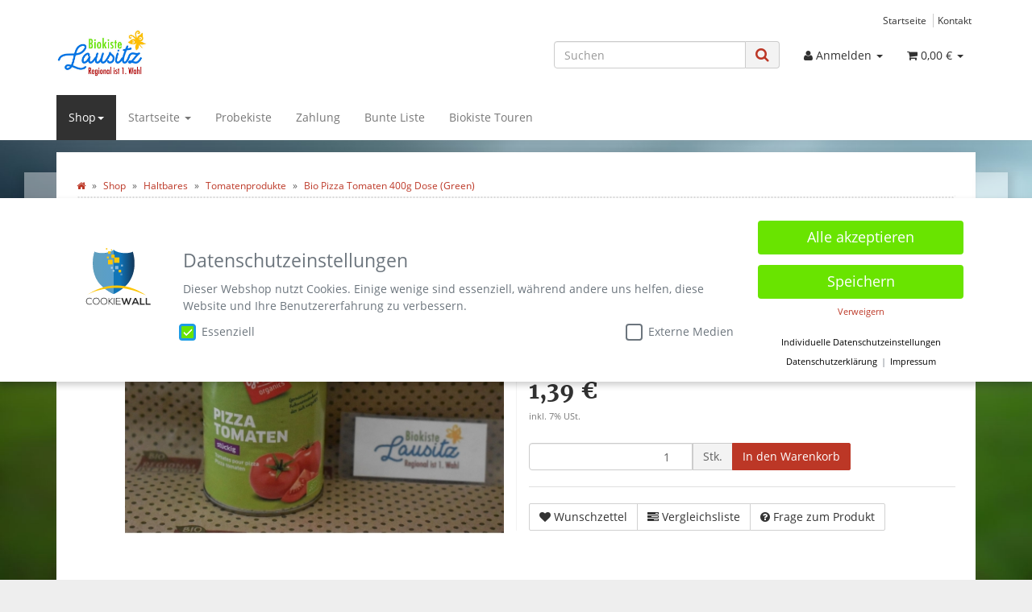

--- FILE ---
content_type: text/html; charset=iso-8859-1
request_url: https://biokiste-lausitz.de/Bio-Pizza-Tomaten-400g-Dose-Green
body_size: 18804
content:
<!DOCTYPE html>
<html lang="de" itemscope itemtype="http://schema.org/ItemPage">

<head>
    
        <meta http-equiv="content-type" content="text/html; charset=iso-8859-1">
        <meta name="description" itemprop="description" content="Bio Pizza Tomaten 400g Dose (Green) in Tomatenprodukte, Haltbares, Shop">
        <meta name="keywords" itemprop="keywords" content="Bio,Pizza,Tomaten,400g,Dose,Green,Tomatenprodukte,Haltbares,Shop">
        <meta name="viewport" content="width=device-width, initial-scale=1.0, user-scalable=no">
        <meta http-equiv="X-UA-Compatible" content="IE=edge">
        <meta name="robots" content="index, follow">

        <meta itemprop="image" content="https://biokiste-lausitz.de/bilder/intern/shoplogo/logo.jpg">
        <meta itemprop="url" content="https://biokiste-lausitz.de/Bio-Pizza-Tomaten-400g-Dose-Green">
        <meta property="og:type" content="website">
        <meta property="og:site_name" content="Bio Pizza Tomaten 400g Dose (Green), 1,39 &#8364;">
        <meta property="og:title" content="Bio Pizza Tomaten 400g Dose (Green), 1,39 &#8364;">
        <meta property="og:description" content="Bio Pizza Tomaten 400g Dose (Green) in Tomatenprodukte, Haltbares, Shop">
        <meta property="og:image" content="bilder/intern/shoplogo/logo.jpg">
        <meta property="og:url" content="https://biokiste-lausitz.de/Bio-Pizza-Tomaten-400g-Dose-Green">
    

    <title itemprop="name">Bio Pizza Tomaten 400g Dose (Green), 1,39 &#8364;</title>

            <link rel="canonical" href="https://biokiste-lausitz.de/Bio-Pizza-Tomaten-400g-Dose-Green">
    
    
        <base href="https://biokiste-lausitz.de/">
    

    
                    <link type="image/x-icon" href="favicon-default.ico" rel="shortcut icon">
                            <link rel="image_src" href="https://biokiste-lausitz.de/media/image/product/2788/lg/bio-pizza-tomaten-400g-dose-green.jpg">
            <meta property="og:image" content="https://biokiste-lausitz.de/media/image/product/2788/lg/bio-pizza-tomaten-400g-dose-green.jpg">
            

    
        
                                    <link type="text/css" href="templates/Evo/themes/evo/bootstrap.css?v=4.06" rel="stylesheet">
                            <link type="text/css" href="templates/Evo/themes/base/offcanvas-menu.css?v=4.06" rel="stylesheet">
                            <link type="text/css" href="templates/Evo/themes/base/pnotify.custom.css?v=4.06" rel="stylesheet">
                            <link type="text/css" href="templates/Evo/themes/base/jquery-slider.css?v=4.06" rel="stylesheet">
                            <link type="text/css" href="templates/Evo/themes/evo/custom.css?v=4.06" rel="stylesheet">
            

                                                <link type="text/css" href="includes/plugins/jtl_paypal/version/111/frontend/css/style.css?v=4.06" rel="stylesheet">
                                    <link type="text/css" href="includes/plugins/jtl_search/version/111/frontend/css/suggest.css?v=4.06" rel="stylesheet">
                                    <link type="text/css" href="includes/plugins/jtl_search/version/111/frontend/css/priceslider.css?v=4.06" rel="stylesheet">
                                    <link type="text/css" href="includes/plugins/cookie_wall_manager/version/105/frontend/css/style.css?v=4.06" rel="stylesheet">
                                    <link type="text/css" href="includes/plugins/cookie_wall_manager/version/105/frontend/css/front-cookie.css?v=4.06" rel="stylesheet">
                                    <link type="text/css" href="includes/plugins/cookie_wall_manager/version/105/frontend/css/cookie-backend.css?v=4.06" rel="stylesheet">
                                    <link type="text/css" href="includes/plugins/cookie_wall_manager/version/105/frontend/css/animate.min.css?v=4.06" rel="stylesheet">
                                    <link type="text/css" href="includes/plugins/cookie_wall_manager/version/105/frontend/css/spectrum.css?v=4.06" rel="stylesheet">
                
                            
                    <link rel="alternate" type="application/rss+xml" title="Newsfeed Biokiste-Lausitz - Regional ist 1. Wahl" href="rss.xml">
                
            

    
    
            <style>
            body { background-color: #eee!important; }
        </style>
        
        <script src="templates/Evo/js/jquery-1.12.4.min.js"></script>
        
        <script>
            jQuery.ajaxPrefilter( function( s ) {
                if ( s.crossDomain ) {
                    s.contents.script = false;
                }
            } );
        </script>
    
    
<script>
    var head_conf={head:"jtl",screens:[480,768,992,1200]};
    (function(n,t){"use strict";function w(){}function u(n,t){if(n){typeof n=="object"&&(n=[].slice.call(n));for(var i=0,r=n.length;i<r;i++)t.call(n,n[i],i)}}function it(n,i){var r=Object.prototype.toString.call(i).slice(8,-1);return i!==t&&i!==null&&r===n}function s(n){return it("Function",n)}function a(n){return it("Array",n)}function et(n){var i=n.split("/"),t=i[i.length-1],r=t.indexOf("?");return r!==-1?t.substring(0,r):t}function f(n){(n=n||w,n._done)||(n(),n._done=1)}function ot(n,t,r,u){var f=typeof n=="object"?n:{test:n,success:!t?!1:a(t)?t:[t],failure:!r?!1:a(r)?r:[r],callback:u||w},e=!!f.test;return e&&!!f.success?(f.success.push(f.callback),i.load.apply(null,f.success)):e||!f.failure?u():(f.failure.push(f.callback),i.load.apply(null,f.failure)),i}function v(n){var t={},i,r;if(typeof n=="object")for(i in n)!n[i]||(t={name:i,url:n[i]});else t={name:et(n),url:n};return(r=c[t.name],r&&r.url===t.url)?r:(c[t.name]=t,t)}function y(n){n=n||c;for(var t in n)if(n.hasOwnProperty(t)&&n[t].state!==l)return!1;return!0}function st(n){n.state=ft;u(n.onpreload,function(n){n.call()})}function ht(n){n.state===t&&(n.state=nt,n.onpreload=[],rt({url:n.url,type:"cache"},function(){st(n)}))}function ct(){var n=arguments,t=n[n.length-1],r=[].slice.call(n,1),f=r[0];return(s(t)||(t=null),a(n[0]))?(n[0].push(t),i.load.apply(null,n[0]),i):(f?(u(r,function(n){s(n)||!n||ht(v(n))}),b(v(n[0]),s(f)?f:function(){i.load.apply(null,r)})):b(v(n[0])),i)}function lt(){var n=arguments,t=n[n.length-1],r={};return(s(t)||(t=null),a(n[0]))?(n[0].push(t),i.load.apply(null,n[0]),i):(u(n,function(n){n!==t&&(n=v(n),r[n.name]=n)}),u(n,function(n){n!==t&&(n=v(n),b(n,function(){y(r)&&f(t)}))}),i)}function b(n,t){if(t=t||w,n.state===l){t();return}if(n.state===tt){i.ready(n.name,t);return}if(n.state===nt){n.onpreload.push(function(){b(n,t)});return}n.state=tt;rt(n,function(){n.state=l;t();u(h[n.name],function(n){f(n)});o&&y()&&u(h.ALL,function(n){f(n)})})}function at(n){n=n||"";var t=n.split("?")[0].split(".");return t[t.length-1].toLowerCase()}function rt(t,i){function e(t){t=t||n.event;u.onload=u.onreadystatechange=u.onerror=null;i()}function o(f){f=f||n.event;(f.type==="load"||/loaded|complete/.test(u.readyState)&&(!r.documentMode||r.documentMode<9))&&(n.clearTimeout(t.errorTimeout),n.clearTimeout(t.cssTimeout),u.onload=u.onreadystatechange=u.onerror=null,i())}function s(){if(t.state!==l&&t.cssRetries<=20){for(var i=0,f=r.styleSheets.length;i<f;i++)if(r.styleSheets[i].href===u.href){o({type:"load"});return}t.cssRetries++;t.cssTimeout=n.setTimeout(s,250)}}var u,h,f;i=i||w;h=at(t.url);h==="css"?(u=r.createElement("link"),u.type="text/"+(t.type||"css"),u.rel="stylesheet",u.href=t.url,t.cssRetries=0,t.cssTimeout=n.setTimeout(s,500)):(u=r.createElement("script"),u.type="text/"+(t.type||"javascript"),u.src=t.url);u.onload=u.onreadystatechange=o;u.onerror=e;u.async=!1;u.defer=!1;t.errorTimeout=n.setTimeout(function(){e({type:"timeout"})},7e3);f=r.head||r.getElementsByTagName("head")[0];f.insertBefore(u,f.lastChild)}function vt(){for(var t,u=r.getElementsByTagName("script"),n=0,f=u.length;n<f;n++)if(t=u[n].getAttribute("data-headjs-load"),!!t){i.load(t);return}}function yt(n,t){var v,p,e;return n===r?(o?f(t):d.push(t),i):(s(n)&&(t=n,n="ALL"),a(n))?(v={},u(n,function(n){v[n]=c[n];i.ready(n,function(){y(v)&&f(t)})}),i):typeof n!="string"||!s(t)?i:(p=c[n],p&&p.state===l||n==="ALL"&&y()&&o)?(f(t),i):(e=h[n],e?e.push(t):e=h[n]=[t],i)}function e(){if(!r.body){n.clearTimeout(i.readyTimeout);i.readyTimeout=n.setTimeout(e,50);return}o||(o=!0,vt(),u(d,function(n){f(n)}))}function k(){r.addEventListener?(r.removeEventListener("DOMContentLoaded",k,!1),e()):r.readyState==="complete"&&(r.detachEvent("onreadystatechange",k),e())}var r=n.document,d=[],h={},c={},ut="async"in r.createElement("script")||"MozAppearance"in r.documentElement.style||n.opera,o,g=n.head_conf&&n.head_conf.head||"head",i=n[g]=n[g]||function(){i.ready.apply(null,arguments)},nt=1,ft=2,tt=3,l=4,p;if(r.readyState==="complete")e();else if(r.addEventListener)r.addEventListener("DOMContentLoaded",k,!1),n.addEventListener("load",e,!1);else{r.attachEvent("onreadystatechange",k);n.attachEvent("onload",e);p=!1;try{p=!n.frameElement&&r.documentElement}catch(wt){}p&&p.doScroll&&function pt(){if(!o){try{p.doScroll("left")}catch(t){n.clearTimeout(i.readyTimeout);i.readyTimeout=n.setTimeout(pt,50);return}e()}}()}i.load=i.js=ut?lt:ct;i.test=ot;i.ready=yt;i.ready(r,function(){y()&&u(h.ALL,function(n){f(n)});i.feature&&i.feature("domloaded",!0)})})(window);
    (function(n,t){"use strict";jQuery["fn"]["ready"]=function(fn){jtl["ready"](function(){jQuery["ready"]["promise"]()["done"](fn)});return jQuery}})(window);
</script>


</head>




<body data-page="1" class="body-offcanvas">


<div id="main-wrapper" class="main-wrapper fluid">

    
    
        <header class="hidden-print container-block fixed-navbar" id="evo-nav-wrapper">
            <div class="container">
                
                                <div id="header-branding">
                    
                        
                        <div id="top-bar" class="text-right hidden-xs clearfix">
                            <ul class="cms-pages list-inline pull-right">
<li class=""><a href="Start" title="Startseite">Startseite</a></li>
<li class=""><a href="Kontakt" rel="nofollow" title="Kontakt">Kontakt</a></li>
</ul>
                        </div>
                        
                        
                        <div class="row">
                            <div class="col-xs-4" id="logo" itemprop="publisher" itemscope itemtype="http://schema.org/Organization">
                                
                                <span itemprop="name" class="hidden"></span>
                                <meta itemprop="url" content="https://biokiste-lausitz.de">
                                <meta itemprop="logo" content="https://biokiste-lausitz.de/bilder/intern/shoplogo/logo.jpg">
                                <a href="https://biokiste-lausitz.de" title="Biokiste-Lausitz - Regional ist 1. Wahl">
                                                                            <img src="bilder/intern/shoplogo/logo.jpg" width="436" height="232" alt="Biokiste-Lausitz - Regional ist 1. Wahl" class="img-responsive">
                                                                    </a>
                                
                            </div>
                            <div class="col-xs-8" id="shop-nav">
                            
                                <ul class="header-shop-nav nav navbar-nav force-float horizontal pull-right">
<li id="search"><form action="navi.php" method="GET"><div class="input-group">
<input name="qs" type="text" class="form-control ac_input" placeholder="Suchen" autocomplete="off" aria-label="Suchen"><span class="input-group-addon"><button type="submit" name="search" id="search-submit-button" aria-label="Suchen"><span class="fa fa-search"></span></button></span>
</div></form></li>
<li class="dropdown hidden-xs">
<a href="#" class="dropdown-toggle" data-toggle="dropdown" title="Anmelden"><i class="fa fa-user"></i> <span class="hidden-xs hidden-sm"> Anmelden </span> <i class="caret"></i></a><ul id="login-dropdown" class="dropdown-menu dropdown-menu-right">
<li><form action="https://biokiste-lausitz.de/Mein-Konto" method="post" class="form evo-validate">
<input type="hidden" class="jtl_token" name="jtl_token" value="bd09fd7dc8930908edd70d38ee532ff3"><fieldset id="quick-login">
<div class="form-group"><input type="email" name="email" id="email_quick" class="form-control" placeholder="Email-Adresse" required></div>
<div class="form-group"><input type="password" name="passwort" id="password_quick" class="form-control" placeholder="Passwort" required></div>
<div class="form-group">
<input type="hidden" name="login" value="1"><button type="submit" id="submit-btn" class="btn btn-primary btn-block">Anmelden</button>
</div>
</fieldset>
</form></li>
<li><a href="https://biokiste-lausitz.de/pass.php" rel="nofollow" title="Passwort vergessen">Passwort vergessen</a></li>
<li><a href="https://biokiste-lausitz.de/registrieren.php" title="Jetzt registrieren">Neu hier? Jetzt registrieren</a></li>
</ul>
</li>
<li class="hidden-xs cart-menu dropdown" data-toggle="basket-items">
<a href="https://biokiste-lausitz.de/warenkorb.php" class="dropdown-toggle" data-toggle="dropdown" title="Warenkorb">
    <span class="fa fa-shopping-cart"></span>
        <span class="shopping-cart-label hidden-sm"> 0,00 &#8364;</span> <span class="caret"></span>
</a>
<ul class="cart-dropdown dropdown-menu dropdown-menu-right">
    <li>
            <a href="https://biokiste-lausitz.de/warenkorb.php" title="Es befinden sich keine Artikel im Warenkorb">Es befinden sich keine Artikel im Warenkorb</a>
    </li>

</ul>
</li>
</ul>
                            
                            </div>
                        </div>
                        
                    
                </div>
                                
            </div>
            
            
            <div class="category-nav navbar-wrapper hidden-xs">
                
<div id="evo-main-nav-wrapper" class="nav-wrapper do-affix"><nav id="evo-main-nav" class="navbar navbar-default"><div class="container">
<div class="navbar-header visible-affix pull-left hidden-xs hidden-sm"><a class="navbar-brand" href="https://biokiste-lausitz.de" title="Biokiste-Lausitz - Regional ist 1. Wahl"><img src="bilder/intern/shoplogo/logo.jpg" width="436" height="232" alt="Biokiste-Lausitz - Regional ist 1. Wahl" class="img-responsive-height"></a></div>
<div class="megamenu"><ul class="nav navbar-nav force-float">
<li class="dropdown megamenu-fw active">
<a href="Shop" class="dropdown-toggle" data-toggle="dropdown" data-hover="dropdown" data-delay="300" data-hover-delay="100" data-close-others="true">Shop<span class="caret"></span></a><ul class="dropdown-menu keepopen"><li><div class="megamenu-content">
<div class="category-title text-center"><a href="Shop">Shop</a></div>
<hr class="hr-sm">
<div class="row"><div class="col-xs-12 mega-categories"><div class="row row-eq-height row-eq-img-height">
<div class="col-xs-6 col-sm-3 col-lg-3"><div class="category-wrapper top15">
<div class="img text-center"><a href="Biokisten-Auswahl"><img src="https://biokiste-lausitz.de/gfx/keinBild.gif" class="image" alt="Shop"></a></div>
<div class="caption text-center"><h5 class="title"><a href="Biokisten-Auswahl"><span>Biokisten Auswahl</span></a></h5></div>
</div></div>
<div class="col-xs-6 col-sm-3 col-lg-3"><div class="category-wrapper top15">
<div class="img text-center"><a href="Obst-Gemuese"><img src="https://biokiste-lausitz.de/bilder/kategorien/Obst-Gemuese.jpg" class="image" alt="Shop"></a></div>
<div class="caption text-center"><h5 class="title"><a href="Obst-Gemuese"><span>Obst &amp; Gemüse</span></a></h5></div>
<hr class="hr-sm">
<ul class="list-unstyled small subsub">
<li><a href="Obst">Obst</a></li>
<li><a href="Fruchtgemuese-Pilze">Fruchtgemüse &amp; Pilze</a></li>
<li><a href="Kartoffeln-Zwiebeln">Kartoffeln &amp; Zwiebeln</a></li>
<li><a href="Wurzel-Knollengemuese">Wurzel- &amp; Knollengemüse</a></li>
<li><a href="Kohlgemuese">Kohlgemüse</a></li>
<li class="more"><a href="Obst-Gemuese"><i class="fa fa-chevron-circle-right"></i> mehr <span class="remaining">(3)</span></a></li>
</ul>
</div></div>
<div class="col-xs-6 col-sm-3 col-lg-3"><div class="category-wrapper top15">
<div class="img text-center"><a href="Frisches"><img src="https://biokiste-lausitz.de/bilder/kategorien/Frisches.jpg" class="image" alt="Shop"></a></div>
<div class="caption text-center"><h5 class="title"><a href="Frisches"><span>Frisches</span></a></h5></div>
<hr class="hr-sm">
<ul class="list-unstyled small subsub">
<li><a href="Butter-Milch-Sahne-Quark">Butter, Milch, Sahne &amp; Quark</a></li>
<li><a href="Joghurt">Joghurt</a></li>
<li><a href="Frischkaese">Frischkäse</a></li>
<li><a href="Kaese">Käse</a></li>
<li><a href="ganze-Kaeselaibe">ganze Käselaibe</a></li>
<li class="more"><a href="Frisches"><i class="fa fa-chevron-circle-right"></i> mehr <span class="remaining">(3)</span></a></li>
</ul>
</div></div>
<div class="col-xs-6 col-sm-3 col-lg-3"><div class="category-wrapper top15 active">
<div class="img text-center"><a href="Haltbares"><img src="https://biokiste-lausitz.de/bilder/kategorien/Haltbares.jpg" class="image" alt="Shop"></a></div>
<div class="caption text-center"><h5 class="title"><a href="Haltbares"><span>Haltbares</span></a></h5></div>
<hr class="hr-sm">
<ul class="list-unstyled small subsub">
<li><a href="Sonstiges">Sonstiges</a></li>
<li><a href="Oel-Essig">Öl &amp; Essig</a></li>
<li><a href="Aufstriche-suess-herzhaft">Aufstriche süß &amp; herzhaft</a></li>
<li><a href="Honig-Nussmuse">Honig &amp; Nussmuse</a></li>
<li><a href="Senf-Ketchup">Senf &amp; Ketchup</a></li>
<li class="more"><a href="Haltbares"><i class="fa fa-chevron-circle-right"></i> mehr <span class="remaining">(11)</span></a></li>
</ul>
</div></div>
<div class="col-xs-6 col-sm-3 col-lg-3"><div class="category-wrapper top15">
<div class="img text-center"><a href="Brot"><img src="https://biokiste-lausitz.de/bilder/kategorien/Brot.jpg" class="image" alt="Shop"></a></div>
<div class="caption text-center"><h5 class="title"><a href="Brot"><span>Brot</span></a></h5></div>
<hr class="hr-sm">
<ul class="list-unstyled small subsub">
<li><a href="Maerkisches-Landbrot">Märkisches Landbrot</a></li>
<li><a href="Sonstiges-Bio-Gebaeck">Sonstiges Bio-Gebäck</a></li>
</ul>
</div></div>
<div class="col-xs-6 col-sm-3 col-lg-3"><div class="category-wrapper top15">
<div class="img text-center"><a href="Getraenke"><img src="https://biokiste-lausitz.de/bilder/kategorien/Getraenke.jpg" class="image" alt="Shop"></a></div>
<div class="caption text-center"><h5 class="title"><a href="Getraenke"><span>Getränke</span></a></h5></div>
<hr class="hr-sm">
<ul class="list-unstyled small subsub">
<li><a href="Fruchtsaefte">Fruchtsäfte</a></li>
<li><a href="Gemuesesaefte">Gemüsesäfte</a></li>
<li><a href="Getreide-Mandeldrink">Getreide &amp; Mandeldrink</a></li>
<li><a href="Limonade-Schorle-Malzbier">Limonade, Schorle &amp; Malzbier</a></li>
</ul>
</div></div>
<div class="col-xs-6 col-sm-3 col-lg-3"><div class="category-wrapper top15">
<div class="img text-center"><a href="Drogerie-Artikel"><img src="https://biokiste-lausitz.de/bilder/kategorien/Drogerie-Artikel.jpg" class="image" alt="Shop"></a></div>
<div class="caption text-center"><h5 class="title"><a href="Drogerie-Artikel"><span>Drogerie-Artikel</span></a></h5></div>
<hr class="hr-sm">
<ul class="list-unstyled small subsub">
<li><a href="Haushaltsmittel">Haushaltsmittel</a></li>
<li><a href="Naturkosmetik">Naturkosmetik</a></li>
</ul>
</div></div>
<div class="col-xs-6 col-sm-3 col-lg-3"><div class="category-wrapper top15">
<div class="img text-center"><a href="Geschenkgutscheine"><img src="https://biokiste-lausitz.de/bilder/kategorien/Geschenkgutscheine.jpg" class="image" alt="Shop"></a></div>
<div class="caption text-center"><h5 class="title"><a href="Geschenkgutscheine"><span>Geschenkgutscheine</span></a></h5></div>
</div></div>
</div></div></div>
</div></li></ul>
</li>
<li class="dropdown dropdown-multi bs-hover-enabled">
<a href="https://biokiste-lausitz.de/Start" class="dropdown-toggle" data-toggle="dropdown" data-hover="dropdown" data-hover-delay="100" data-delay="300">Startseite <span class="caret"></span></a><ul class="dropdown-menu keepopen">
<li><a href="https://biokiste-lausitz.de/Veganer-und-Vegetarier" title="Infos für Veganer und Vegetarier">Veganer und Vegetarier</a></li>
<li><a href="https://biokiste-lausitz.de/SEPA-Einzugsermaechtigung" title="Download SEPA Einzugsermächtigung">SEPA Einzugsermächtigung</a></li>
<li><a href="https://biokiste-lausitz.de/Infoblatt-Biokiste-Lausitz">Infoblatt Biokiste-Lausitz</a></li>
<li><a href="https://biokiste-lausitz.de/Paketversand">Paketversand</a></li>
</ul>
</li>
<li class=""><a href="https://biokiste-lausitz.de/Bio-Probekiste-zum-Kennenlernen" title="Bio-Probekiste zum Kennenlernen">Probekiste</a></li>
<li class=""><a href="https://biokiste-lausitz.de/Zahlung">Zahlung</a></li>
<li class=""><a href="https://biokiste-lausitz.de/Bunte-Liste">Bunte Liste</a></li>
<li class=""><a href="https://biokiste-lausitz.de/Unsere-Touren-Lieferung" title="Unsere Touren (Lieferung)">Biokiste Touren</a></li>
<li class="cart-menu visible-affix dropdown bs-hover-enabled pull-right" data-toggle="basket-items">
<a href="https://biokiste-lausitz.de/warenkorb.php" class="dropdown-toggle" data-toggle="dropdown" title="Warenkorb">
    <span class="fa fa-shopping-cart"></span>
        <span class="shopping-cart-label hidden-sm"> 0,00 &#8364;</span> <span class="caret"></span>
</a>
<ul class="cart-dropdown dropdown-menu dropdown-menu-right">
    <li>
            <a href="https://biokiste-lausitz.de/warenkorb.php" title="Es befinden sich keine Artikel im Warenkorb">Es befinden sich keine Artikel im Warenkorb</a>
    </li>

</ul>
</li>
</ul></div>
</div></nav></div>
            </div>
            


                        <nav id="shop-nav-xs" class="navbar navbar-default visible-xs">
<div class="container-fluid"><div class="navbar-collapse">
<ul class="nav navbar-nav navbar-left force-float"><li><a href="#" class="offcanvas-toggle" data-toggle="offcanvas" data-target="#navbar-offcanvas"><i class="fa fa-bars"></i> Alle Kategorien</a></li></ul>
<ul class="nav navbar-nav navbar-right force-float action-nav">
<li><a href="https://biokiste-lausitz.de/Mein-Konto" title="Mein Konto"><span class="fa fa-user"></span></a></li>
<li><a href="https://biokiste-lausitz.de/warenkorb.php" title="Warenkorb"><span class="fa fa-shopping-cart"></span></a></li>
</ul>
</div></div>
</nav>


<nav class="navbar navbar-default navbar-offcanvas" id="navbar-offcanvas">
<nav class="navbar navbar-inverse"><div class="container-fluid"><div class="navbar-nav nav navbar-right text-right"><a class="btn btn-offcanvas btn-default btn-close navbar-btn"><span class="fa fa-times"></span></a></div></div></nav><div class="container-fluid"><div class="sidebar-offcanvas">
<div class="navbar-categories"><ul class="nav navbar-nav">    <li class="active">
<a href="Shop" class="nav-sub" data-ref="54">Shop<i class="fa fa-caret-right nav-toggle pull-right"></i></a><ul class="nav">    <li><a href="Biokisten-Auswahl" data-ref="55">Biokisten Auswahl</a></li>
<li><a href="Obst-Gemuese" data-ref="49">Obst &amp; Gemüse</a></li>
<li><a href="Frisches" data-ref="48">Frisches</a></li>
<li class="active"><a href="Haltbares" data-ref="52">Haltbares</a></li>
<li><a href="Brot" data-ref="50">Brot</a></li>
<li><a href="Getraenke" data-ref="51">Getränke</a></li>
<li><a href="Drogerie-Artikel" data-ref="53">Drogerie-Artikel</a></li>
<li><a href="Geschenkgutscheine" data-ref="94">Geschenkgutscheine</a></li>
</ul>
</li>
</ul></div>
<hr>
<ul class="nav navbar-nav">
<li class="dropdown dropdown-multi bs-hover-enabled">
<a href="https://biokiste-lausitz.de/Start" class="dropdown-toggle" data-toggle="dropdown" data-hover="dropdown" data-hover-delay="100" data-delay="300">Startseite <span class="fa fa-caret-down pull-right"></span></a><ul class="dropdown-menu keepopen">
<li><a href="https://biokiste-lausitz.de/Veganer-und-Vegetarier" title="Infos für Veganer und Vegetarier">Veganer und Vegetarier</a></li>
<li><a href="https://biokiste-lausitz.de/SEPA-Einzugsermaechtigung" title="Download SEPA Einzugsermächtigung">SEPA Einzugsermächtigung</a></li>
<li><a href="https://biokiste-lausitz.de/Infoblatt-Biokiste-Lausitz">Infoblatt Biokiste-Lausitz</a></li>
<li><a href="https://biokiste-lausitz.de/Paketversand">Paketversand</a></li>
</ul>
</li>
<li class=""><a href="https://biokiste-lausitz.de/Bio-Probekiste-zum-Kennenlernen" title="Bio-Probekiste zum Kennenlernen">Probekiste</a></li>
<li class=""><a href="https://biokiste-lausitz.de/Zahlung">Zahlung</a></li>
<li class=""><a href="https://biokiste-lausitz.de/Bunte-Liste">Bunte Liste</a></li>
<li class=""><a href="https://biokiste-lausitz.de/Unsere-Touren-Lieferung" title="Unsere Touren (Lieferung)">Biokiste Touren</a></li>
</ul>
<hr>
<ul class="nav navbar-nav">
<li class=""><a href="Start" title="Startseite">Startseite</a></li>
<li class=""><a href="Kontakt" title="Kontakt">Kontakt</a></li>
</ul>
</div></div>
</nav>
        </header>
    


    
    <div id="content-wrapper">
    

    
                                    

    
    <div class="container">
    

    
    <div class="container-block beveled">
    

    
            <div class="visible-lg product-pagination next">
            <a href="Bio-Vegane-Linsen-Bolognese-340-ml-Zwergenwiese" title="Bio Vegane Linsen Bolognese 340 ml (Zwergenwiese)"><span class="fa fa-chevron-right"></span></a>        </div>
        <div class="visible-lg product-pagination previous">
            <a href="12-er-Pack-Bio-Tomaten-Passata-660-ml-Green" title="12-er Pack Bio Tomaten Passata 660 ml (Green)"><span class="fa fa-chevron-left"></span></a>        </div>
        

    
    <div class="row">
    

    
    <div id="content" class="col-xs-12">
    

    
        <div class="breadcrumb-wrapper hidden-xs"><div class="row"><div class="col-xs-12"><ol id="breadcrumb" class="breadcrumb" itemprop="breadcrumb" itemscope itemtype="http://schema.org/BreadcrumbList">
<li class="breadcrumb-item first" itemprop="itemListElement" itemscope itemtype="http://schema.org/ListItem">
<a itemprop="item" href="https://biokiste-lausitz.de/" title="Startseite"><span class="fa fa-home"></span><span itemprop="name" class="hidden">Startseite</span></a><meta itemprop="url" content="https://biokiste-lausitz.de/">
<meta itemprop="position" content="1">
</li>
<li class="breadcrumb-item" itemprop="itemListElement" itemscope itemtype="http://schema.org/ListItem">
<a itemprop="item" href="https://biokiste-lausitz.de/Shop" title="Shop"><span itemprop="name">Shop</span></a><meta itemprop="url" content="https://biokiste-lausitz.de/Shop">
<meta itemprop="position" content="2">
</li>
<li class="breadcrumb-item" itemprop="itemListElement" itemscope itemtype="http://schema.org/ListItem">
<a itemprop="item" href="https://biokiste-lausitz.de/Haltbares" title="Haltbares"><span itemprop="name">Haltbares</span></a><meta itemprop="url" content="https://biokiste-lausitz.de/Haltbares">
<meta itemprop="position" content="3">
</li>
<li class="breadcrumb-item" itemprop="itemListElement" itemscope itemtype="http://schema.org/ListItem">
<a itemprop="item" href="https://biokiste-lausitz.de/Tomatenprodukte" title="Tomatenprodukte"><span itemprop="name">Tomatenprodukte</span></a><meta itemprop="url" content="https://biokiste-lausitz.de/Tomatenprodukte">
<meta itemprop="position" content="4">
</li>
<li class="breadcrumb-item last" itemprop="itemListElement" itemscope itemtype="http://schema.org/ListItem">
<a itemprop="item" href="https://biokiste-lausitz.de/Bio-Pizza-Tomaten-400g-Dose-Green" title="Bio Pizza Tomaten 400g Dose (Green)"><span itemprop="name">Bio Pizza Tomaten 400g Dose (Green)</span></a><meta itemprop="url" content="https://biokiste-lausitz.de/Bio-Pizza-Tomaten-400g-Dose-Green">
<meta itemprop="position" content="5">
</li>
</ol></div></div></div>
    


    


            <div id="result-wrapper" itemprop="mainEntity" itemscope itemtype="http://schema.org/Product">
            <meta itemprop="url" content="https://biokiste-lausitz.de/Bio-Pizza-Tomaten-400g-Dose-Green">
            

    

                        

<div class="h1 visible-xs text-center">Bio Pizza Tomaten 400g Dose (Green)</div>

<form id="buy_form" method="post" action="https://biokiste-lausitz.de/Bio-Pizza-Tomaten-400g-Dose-Green" class="evo-validate">
    <input type="hidden" class="jtl_token" name="jtl_token" value="bd09fd7dc8930908edd70d38ee532ff3">
    <div class="row product-primary" id="product-offer">
        <div class="product-gallery col-sm-6">
            <div id="gallery" class="hidden">
    
            <a href="media/image/product/2788/lg/bio-pizza-tomaten-400g-dose-green.jpg" title="Bio Pizza Tomaten 400g Dose (Green)"><img src="media/image/product/2788/md/bio-pizza-tomaten-400g-dose-green.jpg" alt="Bio Pizza Tomaten 400g Dose (Green)" data-list='{"xs":{"src":"media\/image\/product\/2788\/xs\/bio-pizza-tomaten-400g-dose-green.jpg","size":{"width":50,"height":50},"type":2,"alt":"Bio Pizza Tomaten 400g Dose (Green)"},"sm":{"src":"media\/image\/product\/2788\/sm\/bio-pizza-tomaten-400g-dose-green.jpg","size":{"width":200,"height":200},"type":2,"alt":"Bio Pizza Tomaten 400g Dose (Green)"},"md":{"src":"media\/image\/product\/2788\/md\/bio-pizza-tomaten-400g-dose-green.jpg","size":{"width":480,"height":480},"type":2,"alt":"Bio Pizza Tomaten 400g Dose (Green)"},"lg":{"src":"media\/image\/product\/2788\/lg\/bio-pizza-tomaten-400g-dose-green.jpg","size":{"width":1600,"height":1200},"type":2,"alt":"Bio Pizza Tomaten 400g Dose (Green)"}}'></a>
            <a href="media/image/product/2788/lg/bio-pizza-tomaten-400g-dose-green~2.jpg" title="Bio Pizza Tomaten 400g Dose (Green)"><img src="media/image/product/2788/md/bio-pizza-tomaten-400g-dose-green~2.jpg" alt="Bio Pizza Tomaten 400g Dose (Green)" data-list='{"xs":{"src":"media\/image\/product\/2788\/xs\/bio-pizza-tomaten-400g-dose-green~2.jpg","size":{"width":50,"height":50},"type":2,"alt":"Bio Pizza Tomaten 400g Dose (Green)"},"sm":{"src":"media\/image\/product\/2788\/sm\/bio-pizza-tomaten-400g-dose-green~2.jpg","size":{"width":200,"height":200},"type":2,"alt":"Bio Pizza Tomaten 400g Dose (Green)"},"md":{"src":"media\/image\/product\/2788\/md\/bio-pizza-tomaten-400g-dose-green~2.jpg","size":{"width":480,"height":480},"type":2,"alt":"Bio Pizza Tomaten 400g Dose (Green)"},"lg":{"src":"media\/image\/product\/2788\/lg\/bio-pizza-tomaten-400g-dose-green~2.jpg","size":{"width":1600,"height":1200},"type":2,"alt":"Bio Pizza Tomaten 400g Dose (Green)"}}'></a>
            <a href="media/image/product/2788/lg/bio-pizza-tomaten-400g-dose-green~3.jpg" title="Bio Pizza Tomaten 400g Dose (Green)"><img src="media/image/product/2788/md/bio-pizza-tomaten-400g-dose-green~3.jpg" alt="Bio Pizza Tomaten 400g Dose (Green)" data-list='{"xs":{"src":"media\/image\/product\/2788\/xs\/bio-pizza-tomaten-400g-dose-green~3.jpg","size":{"width":50,"height":50},"type":2,"alt":"Bio Pizza Tomaten 400g Dose (Green)"},"sm":{"src":"media\/image\/product\/2788\/sm\/bio-pizza-tomaten-400g-dose-green~3.jpg","size":{"width":200,"height":200},"type":2,"alt":"Bio Pizza Tomaten 400g Dose (Green)"},"md":{"src":"media\/image\/product\/2788\/md\/bio-pizza-tomaten-400g-dose-green~3.jpg","size":{"width":480,"height":480},"type":2,"alt":"Bio Pizza Tomaten 400g Dose (Green)"},"lg":{"src":"media\/image\/product\/2788\/lg\/bio-pizza-tomaten-400g-dose-green~3.jpg","size":{"width":1600,"height":1200},"type":2,"alt":"Bio Pizza Tomaten 400g Dose (Green)"}}'></a>
    
    
</div>

<div class="pswp" tabindex="-1" role="dialog" aria-hidden="true">

    <div class="pswp__bg"></div>

    <div class="pswp__scroll-wrap">

        <div class="pswp__container">
            <div class="pswp__item"></div>
            <div class="pswp__item"></div>
            <div class="pswp__item"></div>
        </div>

        <div class="pswp__ui pswp__ui--hidden">

            <div class="pswp__top-bar">

                <div class="pswp__counter"></div>

                <a class="pswp__button pswp__button--close" title="Close (Esc)"></a>

                <a class="pswp__button pswp__button--share" title="Share"></a>

                <a class="pswp__button pswp__button--fs" title="Toggle fullscreen"></a>

                <a class="pswp__button pswp__button--zoom" title="Zoom in/out"></a>

                <div class="pswp__preloader">
                    <div class="pswp__preloader__icn">
                        <div class="pswp__preloader__cut">
                            <div class="pswp__preloader__donut"></div>
                        </div>
                    </div>
                </div>
            </div>

            <div class="pswp__share-modal pswp__share-modal--hidden pswp__single-tap">
                <div class="pswp__share-tooltip"></div>
            </div>

            <a class="pswp__button pswp__button--arrow--left" title="Previous (arrow left)">
            </a>

            <a class="pswp__button pswp__button--arrow--right" title="Next (arrow right)">
            </a>

            <div class="pswp__caption">
                <div class="pswp__caption__center"></div>
            </div>

        </div>
    </div>
</div>

        </div>
        <div class="product-info col-sm-6">
            
            <div class="product-info-inner">
                
                                
    
                <div class="product-headline hidden-xs">
                    
                    <h1 class="fn product-title" itemprop="name">Bio Pizza Tomaten 400g Dose (Green)</h1>
                    
                </div>

                
                                    <div class="info-essential row">
                        
                                                    <div class="col-xs-8">
                                <p class="text-muted product-sku">Artikelnummer: <span itemprop="sku">8754</span></p>
                                                            </div>
                                                                                                
                    </div>
                    <div class="clearfix top10"></div>
                                

                
                                

                
                                    
                    <p class="product-category word-break">
                        <span class="text-muted">Kategorie: </span>
                                                <a href="Tomatenprodukte" itemprop="category">Tomatenprodukte</a>
                    </p>
                    
                                

                <div class="product-offer" itemprop="offers" itemscope itemtype="http://schema.org/Offer">
                    
                                            <meta itemprop="url" content="https://biokiste-lausitz.de/Bio-Pizza-Tomaten-400g-Dose-Green">
                        <link itemprop="businessFunction" href="http://purl.org/goodrelations/v1#Sell">
                                        <input type="submit" name="inWarenkorb" value="1" class="hidden">
                                                                                <input type="hidden" id="AktuellerkArtikel" class="current_article" name="a" value="2788">
                    <input type="hidden" name="wke" value="1">
                    <input type="hidden" name="show" value="1">
                    <input type="hidden" name="kKundengruppe" value="1">
                    <input type="hidden" name="kSprache" value="1">
                    
                    
                    <!-- VARIATIONEN -->
                        
                    
                    <hr>
                    <div class="row">
                        
                        <div class="col-xs-7">
                                                                                                                    
    <div class="price_wrapper">
    
    
                        
                            <strong class="price text-nowrap">
                <span>1,39 &#8364;</span>            </strong>
                            
                <meta itemprop="price" content="1.39">
                <meta itemprop="priceCurrency" content="EUR">
                            
            <div class="price-note">
                                
                
                                
                
                    <p class="vat_info text-muted top5">
                        
    inkl. 7% USt.    


    
                    </p>
                

                                
                
                                
                
                            </div>
                
    </div>

                        </div>
                        
                        
                        <div class="col-xs-5 text-right">
                            <div class="delivery-status">

                    

    
    
            <link itemprop="availability" href="http://schema.org/InStock">
    
        
    
</div>
                        </div>
                        
                    </div>
                    
                        <div id="add-to-cart" class="hidden-print product-buy">
    
                                            
                <div class="form-inline">
                    <div id="quantity-grp" class="choose_quantity input-group">
                        <input type="number" min="0" id="quantity" class="quantity form-control text-right" name="anzahl" aria-label="Menge" value="1">
                                                    <span class="input-group-addon unit">Stk.</span>
                                                <span class="input-group-btn">
                            <button aria-label="In den Warenkorb" name="inWarenkorb" type="submit" value="In den Warenkorb" class="submit btn btn-primary">
                                <span class="fa fa-shopping-cart visible-xs"></span><span class="hidden-xs">In den Warenkorb</span>
                            </button>
                        </span>
                    </div>
                </div>
                
                                
    </div>

                    <hr>
                </div>
    
                                        <div id="product-actions" class="btn-group btn-group-md product-actions hidden-print" role="group">
        
                            <button name="Wunschliste" type="submit" class="btn btn-default btn-secondary wishlist" title="auf den Wunschzettel">
                <span class="fa fa-heart"></span>
                <span class="hidden-sm">Wunschzettel</span>
            </button>
                            <button name="Vergleichsliste" type="submit" class="btn btn-default btn-secondary compare" title="auf die Vergleichsliste">
                <span class="fa fa-tasks"></span>
                <span class="hidden-sm">Vergleichsliste</span>
            </button>
                            <button type="button" id="z2788" class="btn btn-default btn-secondary popup-dep question" title="Frage zum Produkt">
                <span class="fa fa-question-circle"></span>
                <span class="hidden-sm">Frage zum Produkt</span>
            </button>
                    </div>
    <div class="visible-xs clearfix hidden-print">
        <hr>
    </div>

                            </div>
            
        </div>
            </div>
    
    

    
</form>

    <div class="clearfix"></div>

    
                                                                                                                                                    
        <div class="tab-content" id="article-tabs">
                                                                            </div>

    

    <div class="clearfix"></div>

    
            <hr>
        
        
                    <div class="recommendations hidden-print">
                
                
                                    
                    <section class="panel panel-default panel-slider x-sell" id="slider-xsell"><div class="panel-heading"><h5 class="panel-title">Kunden kauften dazu folgende Produkte</h5></div>
<div class="panel-body"><div class="evo-slider">
<div class="product-wrapper">

<div class="product-cell text-center  thumbnail">
    <a class="image-wrapper" href="Bio-Bananen">
                            
        
        <img src="media/image/product/253/sm/bio-bananen.jpg" alt="Bio Bananen">
            </a>
    <div class="caption">
        <h4 class="title word-break">
                        <a href="Bio-Bananen">Bio Bananen</a>
        </h4>
                            
    <div class="price_wrapper">
    
    
                        
                            <strong class="price text-nowrap">
                <span>3,69 &#8364;</span> <span class="footnote-reference">*</span>            </strong>
                            <div class="price-note">
                
                                
                    <div class="base_price text-nowrap">
                        <span class="value">1,11 &#8364; pro 300 g</span>
                    </div>
                
                                
                            </div>
                
    </div>

            </div>
</div>
</div>
<div class="product-wrapper">

<div class="product-cell text-center  thumbnail">
    <a class="image-wrapper" href="Bio-Spitzpaprika">
                            
        
        <img src="media/image/product/584/sm/bio-spitzpaprika.jpg" alt="Bio Spitzpaprika">
            </a>
    <div class="caption">
        <h4 class="title word-break">
                        <a href="Bio-Spitzpaprika">Bio Spitzpaprika</a>
        </h4>
                            
    <div class="price_wrapper">
    
    
                        
                            <strong class="price text-nowrap">
                <span>12,30 &#8364;</span> <span class="footnote-reference">*</span>            </strong>
                            <div class="price-note">
                
                                
                    <div class="base_price text-nowrap">
                        <span class="value">1,84 &#8364; pro 150 g</span>
                    </div>
                
                                
                            </div>
                
    </div>

            </div>
</div>
</div>
<div class="product-wrapper">

<div class="product-cell text-center  thumbnail">
    <a class="image-wrapper" href="Bio-Mini-Avocado">
                            
        
        <img src="media/image/product/412/sm/bio-mini-avocado.jpg" alt="Bio Mini-Avocado">
            </a>
    <div class="caption">
        <h4 class="title word-break">
                        <a href="Bio-Mini-Avocado">Bio Mini-Avocado</a>
        </h4>
                            
    <div class="price_wrapper">
    
    
                        
                            <strong class="price text-nowrap">
                <span>0,99 &#8364;</span> <span class="footnote-reference">*</span>            </strong>
                            <div class="price-note">
                
                                
                            </div>
                
    </div>

            </div>
</div>
</div>
<div class="product-wrapper">

<div class="product-cell text-center  thumbnail">
    <a class="image-wrapper" href="Bio-Chicoree">
                            
        
        <img src="media/image/product/497/sm/bio-chicoree.jpg" alt="Bio Chicoree">
            </a>
    <div class="caption">
        <h4 class="title word-break">
                        <a href="Bio-Chicoree">Bio Chicoree</a>
        </h4>
                            
    <div class="price_wrapper">
    
    
                        
                            <strong class="price text-nowrap">
                <span>13,98 &#8364;</span> <span class="footnote-reference">*</span>            </strong>
                            <div class="price-note">
                
                                
                    <div class="base_price text-nowrap">
                        <span class="value">2,80 &#8364; pro 200 g</span>
                    </div>
                
                                
                            </div>
                
    </div>

            </div>
</div>
</div>
<div class="product-wrapper">

<div class="product-cell text-center  thumbnail">
    <a class="image-wrapper" href="Bio-Kohlrabi">
                            
        
        <img src="media/image/product/511/sm/bio-kohlrabi.jpg" alt="Bio Kohlrabi">
            </a>
    <div class="caption">
        <h4 class="title word-break">
                        <a href="Bio-Kohlrabi">Bio Kohlrabi</a>
        </h4>
                            
    <div class="price_wrapper">
    
    
                        
                            <strong class="price text-nowrap">
                <span>2,20 &#8364;</span> <span class="footnote-reference">*</span>            </strong>
                            <div class="price-note">
                
                                
                            </div>
                
    </div>

            </div>
</div>
</div>
</div></div></section>
                
                                
            </div>
                <div id="article_popups">
        

    <div id="popupz2788" class="hidden">
        <div class="panel-wrap">
                    <form action="https://biokiste-lausitz.de/Bio-Pizza-Tomaten-400g-Dose-Green" method="post" id="article_question" class="evo-validate">
        <input type="hidden" class="jtl_token" name="jtl_token" value="bd09fd7dc8930908edd70d38ee532ff3">
        <fieldset>
            <legend>Kontaktdaten</legend>
            
            
            
            <div class="row">
                <div class="col-xs-12 col-md-6">
                    <div class="form-group float-label-control  required">
                        <label class="control-label" for="question_email">E-Mail</label>
                        <input class="form-control" type="email" name="email" value="" id="question_email" required>
                                            </div>
                </div>
            </div>

            
                    </fieldset>

        <fieldset>
            <legend>Frage zum Produkt</legend>
            <div class="form-group float-label-control  required">
                <label class="control-label" for="question">Ihre Frage</label>
                <textarea class="form-control" name="nachricht" id="question" cols="80" rows="8" required></textarea>
                            </div>

                                
    



            
        </fieldset>
                    <hr>
            <div class="row">
                <div class="col-xs-12 col-md-12">
                    <div class="g-recaptcha form-group" data-sitekey="6LdklFQdAAAAAIQTyXqqisiNzOWYvHrOQzwZ-cLp" data-callback="captcha_filled"></div>
                                        <hr>
                </div>
            </div>
        
                    <p class="privacy text-muted small">
                <a href="https://biokiste-lausitz.de/Datenschutz" class="popup">Datenschutz</a>
            </p>
                <input type="hidden" name="a" value="2788">
        <input type="hidden" name="show" value="1">
        <input type="hidden" name="fragezumprodukt" value="1">
        <button type="submit" value="Frage abschicken" class="btn btn-primary">Frage abschicken</button>
    </form>
</div>

    </div>


<script type="text/javascript">
    $(function() {
        
            });

    function show_popup(item, title) {
        var html = $('#popup' + item).html();
        if (typeof title === 'undefined' || title.length === 0) {
            title = $(html).find('h3').text();
        }
        eModal.alert({
            message: html,
            title: title
        });
    }
</script>

    </div>

                </div>
    


            
    
    </div>
    
    
    
    
        
    
    
    </div>
    
    
    
    </div>
    
    
    
    </div>
    
    
    
    </div>
    



    <div class="clearfix"></div>
    <footer id="footer" class="container-block">
        <div class="hidden-print container">
            
            
            
                            <div class="row" id="footer-boxes">
                                                                        <div class="col-xs-6 col-md-3">
                                                                                                                                                        <section class="panel panel-default box box-linkgroup" id="box123">
        <div class="panel-heading">
            <h5 class="panel-title">Informationen</h5>
        </div>
        <div class="box-body nav-panel">
            <ul class="nav nav-list">
                <li class=""><a href="https://biokiste-lausitz.de/Allgemeine-Informationen" data-ref="86">Allgemeine Informationen</a></li>
<li class=""><a href="https://biokiste-lausitz.de/Infoblatt-Biokiste-Lausitz" data-ref="93">Infoblatt Biokiste-Lausitz</a></li>
<li class=""><a href="https://biokiste-lausitz.de/Unsere-Touren-Lieferung" title="Unsere Touren (Lieferung)" data-ref="94">Biokiste Touren</a></li>
            </ul>
        </div>
    </section>

                                                                                                </div>
                                                                                                <div class="col-xs-6 col-md-3">
                                                                                                                                                        <section class="panel panel-default box box-linkgroup" id="box122">
        <div class="panel-heading">
            <h5 class="panel-title">Gesetzliche Informationen</h5>
        </div>
        <div class="box-body nav-panel">
            <ul class="nav nav-list">
                <li class=""><a href="https://biokiste-lausitz.de/Datenschutz" rel="nofollow" title="Datenschutzerklärung" data-ref="69">Datenschutz</a></li>
<li class=""><a href="https://biokiste-lausitz.de/AGB" rel="nofollow" title="Allgemeine Geschäftsbedingungen" data-ref="67">AGB</a></li>
<li class=""><a href="https://biokiste-lausitz.de/Impressum" data-ref="49">Impressum</a></li>
<li class=""><a href="https://biokiste-lausitz.de/Widerrufsrecht" rel="nofollow" data-ref="74">Widerrufsrecht</a></li>
            </ul>
        </div>
    </section>

                                                                                                </div>
                                                                                                <div class="col-xs-6 col-md-3">
                                                                                                                                                    <section class="panel panel-default box box-custom" id="sidebox125">
    <div class="panel-heading">
        <h5 class="panel-title"></h5>
    </div>
    <div class="panel-body panel-strap">
        <!-- Beginn des Händlerbund HTML-Code --><!-- Der HTML-Code darf im Sinne der einwandfreien Funktionalität nicht verändert werden! --><a href="https://www.haendlerbund.de/mitglied/show.php?uuid=d10be597-4c2b-11eb-a4fa-9c5c8e4fb375-5596004068" target="_blank"><img alt="Mitglied im Händlerbund" border="0" hspace="5" src="https://www.haendlerbund.de/mitglied/logo.php?uuid=d10be597-4c2b-11eb-a4fa-9c5c8e4fb375-5596004068&amp;size=150&amp;variant=1" title="Händlerbund Mitglied" vspace="5"> </a> <!-- Ende des Händlerbund HTML-Code -->    </div>
</section>
                                                                                                </div>
                                            
                </div>
                        

            
                        
            <div class="row">
                
                                
                
                                
            </div>
            <div class="footnote-vat text-center">
                                    
                                                
                    <p class="padded-lg-top">
                        <span class="footnote-reference">*</span> Alle Preise inkl. gesetzlicher USt.                    </p>
                
            </div>
                </div>
        <div id="copyright" class="container-block">
            
                <div class="container">
                                        <ul class="row list-unstyled">
                        <li class="col-xs-12 col-md-3">
                                                                                </li>
                        <li class="col-xs-12 col-md-6 text-center">
                                                    </li>
                        <li class="col-xs-12 col-md-3 text-right" id="system-credits">
                                                        Powered by <a href="http://jtl-url.de/jtlshop" title="JTL-Shop" target="_blank" rel="noopener nofollow">JTL-Shop</a>
                                                    </li>
                    </ul>
                                     </div>
            
        </div>
    </footer>



</div> 




        
                                        <script>
            $(window).load(function() {
                $.backstretch('templates/Evo/themes/base/images/backgrounds/background_feld.jpg');
            });
        </script>
    
    
    <script>
        jtl.load(["includes/plugins/jtl_paypal/version/111/frontend/js/paypal.js?v=4.06","includes/plugins/cookie_wall_manager/version/105/frontend/js/cookie-admin.min.js?v=4.06","includes/plugins/cookie_wall_manager/version/105/frontend/js/spectrum.js?v=4.06","templates/Evo/js/jquery.touch.min.js?v=4.06","templates/Evo/js/jquery.backstretch.min.js?v=4.06","templates/Evo/js/jquery.dimension.js?v=4.06","templates/Evo/js/jquery.offcanvas.js?v=4.06","templates/Evo/js/jquery.nivo.slider.pack.js?v=4.06","templates/Evo/js/jquery.waitforimages.js?v=4.06","templates/Evo/js/jquery.lazy.js?v=4.06","templates/Evo/js/jquery.serialize-object.js?v=4.06","templates/Evo/js/bootstrap.min.js?v=4.06","templates/Evo/js/bootstrap-tabdrop.js?v=4.06","templates/Evo/js/bootstrap-slider.js?v=4.06","templates/Evo/js/bootstrap-modal.js?v=4.06","templates/Evo/js/bootstrap-grid.js?v=4.06","templates/Evo/js/bootstrap-toolkit.js?v=4.06","templates/Evo/js/bootstrap-select.js?v=4.06","templates/Evo/js/bootstrap-hover-dropdown.min.js?v=4.06","templates/Evo/js/jtl.evo.js?v=4.06","templates/Evo/js/jtl.article.js?v=4.06","templates/Evo/js/jtl.basket.js?v=4.06","templates/Evo/js/jtl.io.js?v=4.06","templates/Evo/js/jtl.gallery.js?v=4.06","templates/Evo/js/typeahead.bundle.js?v=4.06","templates/Evo/js/photoswipe.js?v=4.06","templates/Evo/js/slick.js?v=4.06","templates/Evo/js/spin.js?v=4.06","templates/Evo/js/global.js?v=4.06","includes/plugins/s360_amazon_lpa_shop4/version/118/frontend/js/lpa-utils.js?v=4.06","includes/plugins/jtl_search/version/111/frontend/js/jquery.dependClass.js?v=4.06","includes/plugins/jtl_search/version/111/frontend/js/jquery.slider.js?v=4.06",]);
            </script>

<script type="text/javascript" src="includes/plugins/jtl_search/version/111/frontend/js/suggest.js"></script>
<script type="text/javascript">
	$(function () {
	    if (typeof $.fn.jtl_search !== 'undefined') {
            $('.ac_input').jtl_search({
                'align' : 'left',
                'url' : 'https://biokiste-lausitz.de/includes/plugins/jtl_search/version/111/frontend/'
            });
        }
	});
</script><style>
	#FukuruCookieBox ._fukuru-btn-accept-all {
		border: 0;
		background: #69e400;
		border-radius: 4px;
		color: #ffffff;
	}
	#FukuruCookieBox ._fukuru-btn-accept-all:hover {
		border: 0;
		background: #0074e5;
		border-radius: 4px;
		color: #ffffff;
	}
	#FukuruCookieBox ._fukuru-other-btn {
		border: 0;
		background: #69e400;
		border-radius: 4px;
		color: #ffffff;
	}
	#FukuruCookieBox ._fukuru-other-btn:hover {
		border: 0;
		background: #0074e5;
		border-radius: 4px;
		color: #ffffff;
	}
	#FukuruCookieBox ._fukuru-link-primary {
		color: #000000;
	}
	#FukuruCookieBox ._fukuru-link-primary:hover {
		color: #0074e5;
	}
	#FukuruCookieBox ._fukuru-link-secondry {
		color: #000000;
	}
	#FukuruCookieBox ._fukuru-link-secondry:hover {
		color: #0074e5;
	}
	.FukuruCookie ._fukuru-checkbox ._fukuru-checkbox-indicator {
		background-color: #ffffff;
		border-radius: 4px;
		height: 21px;	
		width: 21px;
	}
	.FukuruCookie ._fukuru-checkbox input:checked~._fukuru-checkbox-indicator {
		background-color: #69e400;
		border: solid #1d9ce5;
		color: #ffffff;
	}
	._fukuru-content-blocker{
		backdrop-filter: blur(5px);
		font-size: 14px;
		width: 100%;
		height: 100%;
		top: 0;
		left: 0;
		text-align: center;
		position: relative;
		z-index: 10;
		border-radius: 4px;
		opacity: .95;
		color: #ffffff;
		background-color: #000000;
	}
	._fukuru-content-blocker-over {
		backdrop-filter: blur(5px);
		font-size: 14px;
		width: 100%;
		height: 100%;
		position: absolute;
		top: 0;
		left: 0;
		text-align: center;
		z-index: 99999;
		border-radius: 4px;
		opacity: .95;
		color: #ffffff;
		background-color: #000000;
	}
	._fukuru-content-blocker ._fukuru-embed ._fukuru-thumbnail{
		display: block;
		max-width: 100%;
	}
	._fukuru-content-blocker ._fukuru-embed ._fukuru-caption{
		    top: 50%;
			left: 0;
			position: absolute;
			width: 100%;
			text-align: center;
			transform: translateY(-50%);
			background: hsla(0,0%,0%,.8);
			color: #fff;
	}
	._fukuru-content-blocker button{
		color: #ffffff;
		background-color: #0074d9;
	}
	._fukuru-content-blocker button:hover{
		color: #ffffff;
		background-color: #0074d9;
	}
	._fukuru-content-blocker a{
		color: #0074d9;
	}
	._fukuru-content-blocker a:hover{
		color: #0074d9;
	}
			.FukuruCookie ._fukuru-facebook { border: 1px solid #e1e8ed; border-radius: 6px;	max-width: 516px;	padding: 3px 0;}.FukuruCookie ._fukuru-facebook a._fukuru-btn {	background: #4267b2;	border-radius: 2px;}.FukuruCookie ._fukuru-facebook a._fukuru-btn:hover {	background: #3b5998;}
			.FukuruCookie ._fukuru-google-maps a._fukuru-btn {	background: #4285f4;	border-radius: 3px;}.FukuruCookie ._fukuru-google-maps a._fukuru-btn:hover {	background: #fff;	color: #4285f4;}
			.FukuruCookie ._fukuru-instagram { border: 1px solid #e1e8ed; border-radius: 6px;	max-width: 516px;	padding: 3px 0;}.FukuruCookie ._fukuru-instagram a._fukuru-btn {	background: #3897f0;	border-radius: 4px;}.FukuruCookie ._fukuru-instagram a._fukuru-btn:hover {	background: #117ee4;}
			
			.FukuruCookie ._fukuru-twitter { border: 1px solid #e1e8ed; border-radius: 3px;	max-width: 516px;}.FukuruCookie ._fukuru-twitter a._fukuru-btn {	background: #1da1f2;	border-radius: 0;}.FukuruCookie ._fukuru-twitter a._fukuru-btn:hover {	background: #fff;	color: #1da1f2;}
			.FukuruCookie ._fukuru-video-vimeo a._fukuru-btn {	background: #00adef;	border-radius: 20px;}.FukuruCookie ._fukuru-video-vimeo a._fukuru-btn:hover {	background: #fff;	color: #00adef;}.FukuruCookie ._fukuru-video-vimeo a._fukuru-btn._fukuru-icon-play-white:hover::before {	background: url('data:image/svg+xml,%3Csvg version='1.1' xmlns='http://www.w3.org/2000/svg' xmlns:xlink='http://www.w3.org/1999/xlink' x='0' y='0' width='78' height='78' viewBox='0, 0, 78, 78'%3E%3Cg id='Layer_1'%3E%3Cg%3E%3Cpath d='M7.5,71.5 L7.5,7.5 L55.5,37.828 L7.5,71.5' fill='%2300adef'/%3E%3Cpath d='M7.5,71.5 L7.5,7.5 L55.5,37.828 L7.5,71.5' fill-opacity='0' stroke='%2300adef' stroke-width='12' stroke-linecap='round' stroke-linejoin='round'/%3E%3C/g%3E%3C/g%3E%3C/svg%3E') no-repeat center;	background-size: contain;	content: ' ';}
			.FukuruCookie ._fukuru-video-youtube a._fukuru-btn {	background: #ff0000;	border-radius: 20px;}.FukuruCookie ._fukuru-video-youtube a._fukuru-btn:hover {	background: #fff;	color: red;}.FukuruCookie ._fukuru-video-youtube a._fukuru-btn._fukuru-icon-play-white:hover::before {	background: url('data:image/svg+xml,%3Csvg version='1.1' xmlns='http://www.w3.org/2000/svg' xmlns:xlink='http://www.w3.org/1999/xlink' x='0' y='0' width='78' height='78' viewBox='0, 0, 78, 78'%3E%3Cg id='Layer_1'%3E%3Cg%3E%3Cpath d='M7.5,71.5 L7.5,7.5 L55.5,37.828 L7.5,71.5' fill='%23ff0000'/%3E%3Cpath d='M7.5,71.5 L7.5,7.5 L55.5,37.828 L7.5,71.5' fill-opacity='0' stroke='%23ff0000' stroke-width='12' stroke-linecap='round' stroke-linejoin='round'/%3E%3C/g%3E%3C/g%3E%3C/svg%3E') no-repeat center;	background-size: contain;	content: ' ';}
	
</style>
<div id="FukuruCookieBox" class="FukuruCookie" role="dialog" aria-labelledby="TextHeadline" aria-describedby="CookieBoxTextDescription" aria-modal="true">
	<div id="show-cookie-box" class="middle-center   show-cookie-box " style="">
		<div class="_fukuru-bar-wrap _fukuru-position-fixed">
			<div class="_fukuru-bar _fukuru-bar-advanced animated bounce" style="font-size:14px;color:#6c757d;background-color:#ffffff">
				<div class="cookie-box">
					<div class="container">
						<div class="row align-items-center">
							<div class="col-sm-12 col-md-12 col-lg-9">
								<div class="row">
																			<div class="col-sm-4 col-md-3 col-lg-2 text-center _fukuru-no-padding-right">
											<img class="cookie-logo" src="includes/plugins/cookie_wall_manager/version/105/frontend/images/cookiewall_logo.svg" aria-hidden="true">
										</div>
									 
									<div class="col-sm-8 col-md-9 col-lg-10 description">
																					<h3 id="TextHeadline">Datenschutzeinstellungen</h3>
																				<p id="CookieBoxTextDescription">Dieser Webshop nutzt Cookies. Einige wenige sind essenziell, während andere uns helfen, diese Website und Ihre Benutzererfahrung zu verbessern.</p>
																				
									</div>
								</div>
								
																<!--  -->
									<ul class="show-cookie-logo">
									                                                                                                                                                                                                                                                                                                                                                                    
                                                                                                                                                            
                                                
                                                                                                    <label class="_fukuru-checkbox">Essenziell
                                                        <input class="group-checkbox 1" id="1" data-id="1" data-group-id="1" tabindex="0" type="checkbox" checked disabled value="essential" data-cwall-cookie-checkbox="">
                                                        <div class="_fukuru-checkbox-indicator"></div>
                                                    </label>
                                                                                                                                                                                                                                                                                                        
                                                                                                                                                                                                                                                                        
                                                
                                                                                                    <label class="_fukuru-checkbox">Externe Medien
                                                        <input class="group-checkbox 2" id="2" data-id="2" data-group-id="2" tabindex="0" type="checkbox" value="external-media" data-cwall-cookie-checkbox="">
                                                        <div class="_fukuru-checkbox-indicator"></div>
                                                    </label>
                                                                                                                                                                                                                                                                                                        
                                                                                                                                                            
                                                
                                                                                                                                                                                                                                                                                                        
                                                                                                                                                            
                                                
                                                                                            
                                                                            </ul>

									
															</div>
							<div class="col-sm-12 col-md-12 col-lg-3">
								
																			<p class="_fukuru-accept">
											<button tabindex="0" role="button" id="CookieBoxSaveButton" class="_fukuru-btn _fukuru-btn-accept-all _fukuru-cursor" data-cookie-accept>
											   Alle akzeptieren
											</button>
										</p>
																																		<p class="_fukuru-accept">
									
																				<a href="#" tabindex="0" role="button" id="CookieBoxSaveButton" class="_fukuru-save-btn _fukuru-other-btn _fukuru-btn _fukuru-cursor" data-cookie-accept="">
											Speichern
										</a>
																															<a href="#" tabindex="0" role="button" class="_fukuru-refuse _fukuru-btn  _fukuru-cursor" data-cookie-refuse="">
												Verweigern
											</a>
																			</p>
									<p class="_fukuru-manage">
										<a href="#" class="_fukuru-link-primary _fukuru-cursor cookie-detail-link">
											Individuelle Datenschutzeinstellungen</a>
									</p>
									<p class="_fukuru-legal">
										<a tabindex="0" class="_fukuru-link-secondry" href="https://biokiste-lausitz.de/Datenschutz">Datenschutzerklärung</a>
										<span class="_fukuru-separator"></span>
										<a href="https://biokiste-lausitz.de/Impressum" role="button" class="_fukuru-link-secondry _fukuru-cursor" data-cookie-individual="">Impressum</a>
									</p>
															</div>
						</div>
					</div>
				</div>
				<div class="cookie-preference" style="display:none">
					<div class="container" style="max-height: 587px; opacity: 1;">
						<div class="row no-gutters">
							<div class="col-12">
								<div class="row no-gutters align-items-top">
																			<div class="col-sm-4 col-md-3 col-lg-2 text-center _fukuru-no-padding-right">
											<img class="cookie-logo" src="includes/plugins/cookie_wall_manager/version/105/frontend/images/cookiewall_logo.svg" aria-hidden="true">
										</div>
									 
									<div class="col-sm-8 col-md-9 col-lg-10 description">
																					<h3 id="TextHeadline">Datenschutzeinstellungen</h3>
																				<p id="CookieBoxTextDescription">Hier finden Sie eine Übersicht über alle verwendeten Cookies. Sie können Ihre Einwilligung zu ganzen Kategorien geben oder sich weitere Informationen anzeigen lassen und so nur bestimmte Cookies auswählen.</p>
										<div class="row no-gutters align-items-center">
											<div class="col-12 col-sm-7">
												<p class="_fukuru-accept">
																									<a class="_fukuru-btn _fukuru-btn-accept-all _fukuru-cursor" style="width: 180px;text-align: center;">Alle akzeptieren</a>
																								<a href="#" id="CookiePrefSave" class="_fukuru-save-btn _fukuru-other-btn _fukuru-btn _fukuru-cursor" style="width: 180px;text-align: center;">Speichern</a>
													
												</p>
											</div>  
											<div class="col-12 col-sm-5">
												<p class="" style="float:right"><a href="#" class="_fukuru-link-primary _fukuru-cursor cookie-back-link">Zurück</a></p>
											</div>
										</div>
									</div>
								</div>

								<div class="accordion">
																																																																											
																																	
										
																				<div class="bcac-item">
											<div class="d-flex flex-row">
												<label for="cwall-cookie-group-essential" class="w-75">
													<span role="heading" aria-level="4" class="_fukuru-h4">Essenziell (1)</span>
												</label>
												<div class="w-25 text-right">
														<label class="_fukuru-checkbox">
															<input class="group-checkbox 1" id="1" data-group-id="1" data-id="1" type="checkbox" checked disabled name="cookieGroup[]" value="essential" data-cwall-cookie-checkbox="">
															<div class="_fukuru-checkbox-indicator"></div>
														</label>
												</div>
											</div>
											<div class="d-block">
												<p>Essenzielle Cookies ermöglichen grundlegende Funktionen und sind für die einwandfreie Funktion der Website erforderlich.</p>
												<p class="text-center">
													<a href="#" class="_fukuru-link-primary _fukuru-cursor d-block accordion-title" tabindex="0" role="button" data-id="essential">
														Cookie-Informationen anzeigen
													</a>
												</p>
											</div>
											<div class="fukuru-hide cookie-panel" id="essential" style="display:none;">
																																																																<table style="table-layout: fixed;word-wrap: break-word;">
															<tbody>
																																	<input class="1 cookie-checkbox" id="cwall-cookie" type="checkbox" checked style="display:none" name="cookies[essential][]" value="cwall-cookie" data-cwall-cookie-checkbox="">
																																<tr>
																	<th>Name</th>
																	<td>
																		<label for="cwall-cookie-cwall-cookie">CookieWall</label>
																	</td>
																</tr>
																<tr>
																	<th>Anbieter</th>
																	<td> Eigentumer dieser webpräsenz</td>
																</tr>
																<tr>
																	<th>Zweck</th>
																	<td> Speichert die Besuchereinstellungen die in der CookieBox ausgewählt wurden..</td>
																</tr>
																																																<tr>
																	<th>Cookie Name</th>
																	<td>cwall-cookie</td>
																</tr>
																<tr>
																	<th>Cookie Laufzeit</th>
																	<td>1 Jahr</td>
																</tr>
															</tbody>
														</table>
																																																																																																																																																																																																								
																							</div>
										</div>
																																																														
																																																								
										
																				<div class="bcac-item">
											<div class="d-flex flex-row">
												<label for="cwall-cookie-group-essential" class="w-75">
													<span role="heading" aria-level="4" class="_fukuru-h4">Externe Medien (7)</span>
												</label>
												<div class="w-25 text-right">
														<label class="_fukuru-checkbox">
															<input class="group-checkbox 2" id="2" data-group-id="2" data-id="2" type="checkbox" name="cookieGroup[]" value="external-media" data-cwall-cookie-checkbox="">
															<div class="_fukuru-checkbox-indicator"></div>
														</label>
												</div>
											</div>
											<div class="d-block">
												<p>Inhalte von Videoplattformen und Social-Media-Plattformen werden standardmäßig blockiert. Wenn Cookies von externen Medien akzeptiert werden, bedarf der Zugriff auf diese Inhalte keiner manuellen Einwilligung mehr.</p>
												<p class="text-center">
													<a href="#" class="_fukuru-link-primary _fukuru-cursor d-block accordion-title" tabindex="0" role="button" data-id="external-media">
														Cookie-Informationen anzeigen
													</a>
												</p>
											</div>
											<div class="fukuru-hide cookie-panel" id="external-media" style="display:none;">
																																																																																									<table style="table-layout: fixed;word-wrap: break-word;">
															<tbody>
																																	<tr>
																		<th>Akzeptieren</th>
																		<td>
																			<label class="_fukuru-checkbox">
																				<input class="2 cookie-checkbox" data-id="2" id="facebook" type="checkbox" name="cookies[external-media][]" value="facebook" data-cwall-cookie-checkbox="">
																				<div class="_fukuru-checkbox-indicator" style="position: relative;"></div>
																			</label>
																		</td>
																	</tr>
																																<tr>
																	<th>Name</th>
																	<td>
																		<label for="cwall-cookie-cwall-cookie">Facebook</label>
																	</td>
																</tr>
																<tr>
																	<th>Anbieter</th>
																	<td> Facebook</td>
																</tr>
																<tr>
																	<th>Zweck</th>
																	<td> Used to unblock Facebook content.</td>
																</tr>
																																	<tr>
																		<th>Datenschutzerklärung</th>
																		<td>https://www.facebook.com/privacy/explanation</td>
																	</tr>
																																																	<tr>
																		<th>Host(s)</th>
																		<td>facebook.com</td>
																	</tr>
																																<tr>
																	<th>Cookie Name</th>
																	<td>facebook</td>
																</tr>
																<tr>
																	<th>Cookie Laufzeit</th>
																	<td>1 Jahr</td>
																</tr>
															</tbody>
														</table>
																																																																	<table style="table-layout: fixed;word-wrap: break-word;">
															<tbody>
																																	<tr>
																		<th>Akzeptieren</th>
																		<td>
																			<label class="_fukuru-checkbox">
																				<input class="2 cookie-checkbox" data-id="2" id="googlemaps" type="checkbox" name="cookies[external-media][]" value="googlemaps" data-cwall-cookie-checkbox="">
																				<div class="_fukuru-checkbox-indicator" style="position: relative;"></div>
																			</label>
																		</td>
																	</tr>
																																<tr>
																	<th>Name</th>
																	<td>
																		<label for="cwall-cookie-cwall-cookie">Google Maps</label>
																	</td>
																</tr>
																<tr>
																	<th>Anbieter</th>
																	<td> Google</td>
																</tr>
																<tr>
																	<th>Zweck</th>
																	<td> Used to unblock Google Maps content.</td>
																</tr>
																																	<tr>
																		<th>Datenschutzerklärung</th>
																		<td>https://policies.google.com/privacy?hl=en&amp;gl=en</td>
																	</tr>
																																																	<tr>
																		<th>Host(s)</th>
																		<td>google.com</td>
																	</tr>
																																<tr>
																	<th>Cookie Name</th>
																	<td>googlemaps</td>
																</tr>
																<tr>
																	<th>Cookie Laufzeit</th>
																	<td>1 Jahr</td>
																</tr>
															</tbody>
														</table>
																																																																	<table style="table-layout: fixed;word-wrap: break-word;">
															<tbody>
																																	<tr>
																		<th>Akzeptieren</th>
																		<td>
																			<label class="_fukuru-checkbox">
																				<input class="2 cookie-checkbox" data-id="2" id="instagram" type="checkbox" name="cookies[external-media][]" value="instagram" data-cwall-cookie-checkbox="">
																				<div class="_fukuru-checkbox-indicator" style="position: relative;"></div>
																			</label>
																		</td>
																	</tr>
																																<tr>
																	<th>Name</th>
																	<td>
																		<label for="cwall-cookie-cwall-cookie">Instagram</label>
																	</td>
																</tr>
																<tr>
																	<th>Anbieter</th>
																	<td> Facebook</td>
																</tr>
																<tr>
																	<th>Zweck</th>
																	<td> Used to unblock Instagram content.</td>
																</tr>
																																	<tr>
																		<th>Datenschutzerklärung</th>
																		<td>https://www.instagram.com/legal/privacy/</td>
																	</tr>
																																																	<tr>
																		<th>Host(s)</th>
																		<td>instagram.com</td>
																	</tr>
																																<tr>
																	<th>Cookie Name</th>
																	<td>instagram</td>
																</tr>
																<tr>
																	<th>Cookie Laufzeit</th>
																	<td>1 Jahr</td>
																</tr>
															</tbody>
														</table>
																																																																	<table style="table-layout: fixed;word-wrap: break-word;">
															<tbody>
																																	<tr>
																		<th>Akzeptieren</th>
																		<td>
																			<label class="_fukuru-checkbox">
																				<input class="2 cookie-checkbox" data-id="2" id="openstreetmap" type="checkbox" name="cookies[external-media][]" value="openstreetmap" data-cwall-cookie-checkbox="">
																				<div class="_fukuru-checkbox-indicator" style="position: relative;"></div>
																			</label>
																		</td>
																	</tr>
																																<tr>
																	<th>Name</th>
																	<td>
																		<label for="cwall-cookie-cwall-cookie">OpenStreetMap</label>
																	</td>
																</tr>
																<tr>
																	<th>Anbieter</th>
																	<td> OpenStreetMap Foundation</td>
																</tr>
																<tr>
																	<th>Zweck</th>
																	<td> Used to unblock OpenStreetMap content.</td>
																</tr>
																																	<tr>
																		<th>Datenschutzerklärung</th>
																		<td>https://wiki.osmfoundation.org/wiki/Privacy_Policy</td>
																	</tr>
																																																	<tr>
																		<th>Host(s)</th>
																		<td>openstreetmap.org</td>
																	</tr>
																																<tr>
																	<th>Cookie Name</th>
																	<td>openstreetmap</td>
																</tr>
																<tr>
																	<th>Cookie Laufzeit</th>
																	<td>1 Jahr</td>
																</tr>
															</tbody>
														</table>
																																																																	<table style="table-layout: fixed;word-wrap: break-word;">
															<tbody>
																																	<tr>
																		<th>Akzeptieren</th>
																		<td>
																			<label class="_fukuru-checkbox">
																				<input class="2 cookie-checkbox" data-id="2" id="twitter" type="checkbox" name="cookies[external-media][]" value="twitter" data-cwall-cookie-checkbox="">
																				<div class="_fukuru-checkbox-indicator" style="position: relative;"></div>
																			</label>
																		</td>
																	</tr>
																																<tr>
																	<th>Name</th>
																	<td>
																		<label for="cwall-cookie-cwall-cookie">Twitter</label>
																	</td>
																</tr>
																<tr>
																	<th>Anbieter</th>
																	<td> Twitter</td>
																</tr>
																<tr>
																	<th>Zweck</th>
																	<td> Used to unblock Twitter content.</td>
																</tr>
																																	<tr>
																		<th>Datenschutzerklärung</th>
																		<td>https://twitter.com/privacy</td>
																	</tr>
																																																	<tr>
																		<th>Host(s)</th>
																		<td>twitter.com</td>
																	</tr>
																																<tr>
																	<th>Cookie Name</th>
																	<td>twitter</td>
																</tr>
																<tr>
																	<th>Cookie Laufzeit</th>
																	<td>1 Jahr</td>
																</tr>
															</tbody>
														</table>
																																																																	<table style="table-layout: fixed;word-wrap: break-word;">
															<tbody>
																																	<tr>
																		<th>Akzeptieren</th>
																		<td>
																			<label class="_fukuru-checkbox">
																				<input class="2 cookie-checkbox" data-id="2" id="vimeo" type="checkbox" name="cookies[external-media][]" value="vimeo" data-cwall-cookie-checkbox="">
																				<div class="_fukuru-checkbox-indicator" style="position: relative;"></div>
																			</label>
																		</td>
																	</tr>
																																<tr>
																	<th>Name</th>
																	<td>
																		<label for="cwall-cookie-cwall-cookie">Vimeo</label>
																	</td>
																</tr>
																<tr>
																	<th>Anbieter</th>
																	<td> Vimeo</td>
																</tr>
																<tr>
																	<th>Zweck</th>
																	<td> Used to unblock Vimeo content.</td>
																</tr>
																																	<tr>
																		<th>Datenschutzerklärung</th>
																		<td>https://vimeo.com/privacy</td>
																	</tr>
																																																	<tr>
																		<th>Host(s)</th>
																		<td>player.vimeo.com</td>
																	</tr>
																																<tr>
																	<th>Cookie Name</th>
																	<td>vimeo</td>
																</tr>
																<tr>
																	<th>Cookie Laufzeit</th>
																	<td>1 Jahr</td>
																</tr>
															</tbody>
														</table>
																																																																	<table style="table-layout: fixed;word-wrap: break-word;">
															<tbody>
																																	<tr>
																		<th>Akzeptieren</th>
																		<td>
																			<label class="_fukuru-checkbox">
																				<input class="2 cookie-checkbox" data-id="2" id="youtube" type="checkbox" name="cookies[external-media][]" value="youtube" data-cwall-cookie-checkbox="">
																				<div class="_fukuru-checkbox-indicator" style="position: relative;"></div>
																			</label>
																		</td>
																	</tr>
																																<tr>
																	<th>Name</th>
																	<td>
																		<label for="cwall-cookie-cwall-cookie">YouTube</label>
																	</td>
																</tr>
																<tr>
																	<th>Anbieter</th>
																	<td> YouTube</td>
																</tr>
																<tr>
																	<th>Zweck</th>
																	<td> Used to unblock YouTube content.</td>
																</tr>
																																	<tr>
																		<th>Datenschutzerklärung</th>
																		<td>https://policies.google.com/privacy?hl=en&amp;gl=en</td>
																	</tr>
																																																	<tr>
																		<th>Host(s)</th>
																		<td>google.com</td>
																	</tr>
																																<tr>
																	<th>Cookie Name</th>
																	<td>youtube</td>
																</tr>
																<tr>
																	<th>Cookie Laufzeit</th>
																	<td>1 Jahr</td>
																</tr>
															</tbody>
														</table>
																									
																							</div>
										</div>
																																																														
																																	
										
																																																														
																																	
										
																			  
								</div>                
							</div>
						</div>
					</div>
				</div>
			</div>
		</div>
	</div>
</div>
<input type="hidden" id="show-cookie-text" value="Cookie-Informationen anzeigen">
<input type="hidden" id="hide-cookie-text" value="Cookie-Informationen ausblenden">

<!-- script class="fukuru-cookie-script" src="includes/plugins/cookie_wall_manager/version/105/frontend/js/jquery.js"></script-->
<script class="fukuru-cookie-script" src="includes/plugins/cookie_wall_manager/version/105/frontend/js/js.cookie.min.js"></script>
<script class="fukuru-cookie-script" type="text/javascript-module" src="includes/plugins/cookie_wall_manager/version/105/frontend/js/js.cookie.min.mjs"></script>

<script type="text/javascript" class="fukuru-cookie-script">
		$(function() {			
			var path = "/";
			var duration  = "3";
			duration = parseInt(duration) * 30;
			var domain  = "biokiste-lausitz.de";
			
			var content_parent_array = {};
			var content_blocker_array = {};
			var cookie_wall = $("#cwall-cookie").val();
			var cookie = Cookies.get(cookie_wall);
			if(cookie != undefined || cookie != null){
				var get_cookies = decodeURI(Cookies.get(cookie_wall));
				if(get_cookies != ""){
					var group_parse_arr = JSON.parse(get_cookies);
				}
			}
			var content_arr = [];
							var content_id = "facebook";
				content_arr.push(content_id);
				var cookie_group_id = $("#" + content_id).data("id");
				var group_name = $("#" + cookie_group_id).val();
				if(cookie != undefined || cookie != null){
					if(group_name != undefined){
						var cookie_arr = group_parse_arr.consent[group_name];
						if(cookie_arr != undefined && !cookie_arr.includes(content_id)){
							$( "#"+content_id ).append("<div class='_fukuru-content-blocker-over _fukuru-content-"+ content_id +"'><div class='_fukuru-content-blocker'>	<div class='_fukuru-embed _fukuru-facebook'> 	<img class='_fukuru-thumbnail' src='' alt=''>		<div class='_fukuru-caption'>			<p>By loading the post, you agree to Facebook privacy policy.<a href='privacy_policy_url' target='_blank' rel='nofollow noopener noreferrer'>Learn more			<p><a class='_fukuru-btn' href='#' data-fukuru-cookie-unblock role='button'>Load post	");
							$( "."+content_id ).append("<div class='_fukuru-content-blocker-over _fukuru-content-"+ content_id +"'><div class='_fukuru-content-blocker'>	<div class='_fukuru-embed _fukuru-facebook'> 	<img class='_fukuru-thumbnail' src='' alt=''>		<div class='_fukuru-caption'>			<p>By loading the post, you agree to Facebook privacy policy.<a href='privacy_policy_url' target='_blank' rel='nofollow noopener noreferrer'>Learn more			<p><a class='_fukuru-btn' href='#' data-fukuru-cookie-unblock role='button'>Load post	");
							$(content_id ).append("<div class='_fukuru-content-blocker-over _fukuru-content-"+ content_id +"'><div class='_fukuru-content-blocker'>	<div class='_fukuru-embed _fukuru-facebook'> 	<img class='_fukuru-thumbnail' src='' alt=''>		<div class='_fukuru-caption'>			<p>By loading the post, you agree to Facebook privacy policy.<a href='privacy_policy_url' target='_blank' rel='nofollow noopener noreferrer'>Learn more			<p><a class='_fukuru-btn' href='#' data-fukuru-cookie-unblock role='button'>Load post	");
																																$("iframe").each(function() {
										var src = $(this).attr('src');							
										var host = "facebook.com"; 
										if(src.includes(host)){														
											var height = $(this).contents().height();
											var width = $(this).contents().width();
											content_parent_array[content_id] = $(this).parent();
											content_blocker_array[content_id] = $(this);
											$(this).replaceWith("<div class='_fukuru-content-blocker _fukuru-content-"+ content_id +"'><div class='_fukuru-content-blocker'>	<div class='_fukuru-embed _fukuru-facebook'> 	<img class='_fukuru-thumbnail' src='' alt=''>		<div class='_fukuru-caption'>			<p>By loading the post, you agree to Facebook privacy policy.<a href='privacy_policy_url' target='_blank' rel='nofollow noopener noreferrer'>Learn more			<p><a class='_fukuru-btn' href='#' data-fukuru-cookie-unblock role='button'>Load post	");
											$("._fukuru-content-"+ content_id +"").css("width", width);
											$("._fukuru-content-"+ content_id +" img").css("width", width);
											$("._fukuru-content-"+ content_id +"").css("height", height);
											$("._fukuru-content-"+ content_id +" img").css("height", height);
											$("._fukuru-content-"+ content_id +" img").attr( "src", "includes/plugins/cookie_wall_manager/version/105/frontend/images/"+content_id+".jpg" );
											$("._fukuru-content-"+ content_id +" img").attr( "alt", content_id );
										}
									});
																	$("iframe").each(function() {
										var src = $(this).attr('src');							
										var host = "connect.facebook.net"; 
										if(src.includes(host)){														
											var height = $(this).contents().height();
											var width = $(this).contents().width();
											content_parent_array[content_id] = $(this).parent();
											content_blocker_array[content_id] = $(this);
											$(this).replaceWith("<div class='_fukuru-content-blocker _fukuru-content-"+ content_id +"'><div class='_fukuru-content-blocker'>	<div class='_fukuru-embed _fukuru-facebook'> 	<img class='_fukuru-thumbnail' src='' alt=''>		<div class='_fukuru-caption'>			<p>By loading the post, you agree to Facebook privacy policy.<a href='privacy_policy_url' target='_blank' rel='nofollow noopener noreferrer'>Learn more			<p><a class='_fukuru-btn' href='#' data-fukuru-cookie-unblock role='button'>Load post	");
											$("._fukuru-content-"+ content_id +"").css("width", width);
											$("._fukuru-content-"+ content_id +" img").css("width", width);
											$("._fukuru-content-"+ content_id +"").css("height", height);
											$("._fukuru-content-"+ content_id +" img").css("height", height);
											$("._fukuru-content-"+ content_id +" img").attr( "src", "includes/plugins/cookie_wall_manager/version/105/frontend/images/"+content_id+".jpg" );
											$("._fukuru-content-"+ content_id +" img").attr( "alt", content_id );
										}
									});
								
														$('._fukuru-content-'+ content_id +' a[data-fukuru-cookie-unblock]').attr( "data-id", content_id );
							//$("._fukuru-content-"+ content_id +" a[data-fukuru-cookie-unblock]").attr( "data-id", content_id );
						}
						else if(cookie_arr == undefined){
							$( "#"+content_id ).append("<div class='_fukuru-content-blocker-over _fukuru-content-"+ content_id +"'><div class='_fukuru-content-blocker'>	<div class='_fukuru-embed _fukuru-facebook'> 	<img class='_fukuru-thumbnail' src='' alt=''>		<div class='_fukuru-caption'>			<p>By loading the post, you agree to Facebook privacy policy.<a href='privacy_policy_url' target='_blank' rel='nofollow noopener noreferrer'>Learn more			<p><a class='_fukuru-btn' href='#' data-fukuru-cookie-unblock role='button'>Load post	");
							$( "."+content_id ).append("<div class='_fukuru-content-blocker-over _fukuru-content-"+ content_id +"'><div class='_fukuru-content-blocker'>	<div class='_fukuru-embed _fukuru-facebook'> 	<img class='_fukuru-thumbnail' src='' alt=''>		<div class='_fukuru-caption'>			<p>By loading the post, you agree to Facebook privacy policy.<a href='privacy_policy_url' target='_blank' rel='nofollow noopener noreferrer'>Learn more			<p><a class='_fukuru-btn' href='#' data-fukuru-cookie-unblock role='button'>Load post	");
							$(content_id ).append("<div class='_fukuru-content-blocker-over _fukuru-content-"+ content_id +"'><div class='_fukuru-content-blocker'>	<div class='_fukuru-embed _fukuru-facebook'> 	<img class='_fukuru-thumbnail' src='' alt=''>		<div class='_fukuru-caption'>			<p>By loading the post, you agree to Facebook privacy policy.<a href='privacy_policy_url' target='_blank' rel='nofollow noopener noreferrer'>Learn more			<p><a class='_fukuru-btn' href='#' data-fukuru-cookie-unblock role='button'>Load post	");
																																$("iframe").each(function() {
										var src = $(this).attr('src');							
										var host = "facebook.com"; 
										if(src.includes(host)){														
											var height = $(this).contents().height();
											var width = $(this).contents().width();
											content_parent_array[content_id] = $(this).parent();
											content_blocker_array[content_id] = $(this);
											$(this).replaceWith("<div class='_fukuru-content-blocker _fukuru-content-"+ content_id +"'><div class='_fukuru-content-blocker'>	<div class='_fukuru-embed _fukuru-facebook'> 	<img class='_fukuru-thumbnail' src='' alt=''>		<div class='_fukuru-caption'>			<p>By loading the post, you agree to Facebook privacy policy.<a href='privacy_policy_url' target='_blank' rel='nofollow noopener noreferrer'>Learn more			<p><a class='_fukuru-btn' href='#' data-fukuru-cookie-unblock role='button'>Load post	");
											$("._fukuru-content-"+ content_id +"").css("width", width);
											$("._fukuru-content-"+ content_id +" img").css("width", width);
											$("._fukuru-content-"+ content_id +"").css("height", height);
											$("._fukuru-content-"+ content_id +" img").css("height", height);
											$("._fukuru-content-"+ content_id +" img").attr( "src", "includes/plugins/cookie_wall_manager/version/105/frontend/images/"+content_id+".jpg" );
											$("._fukuru-content-"+ content_id +" img").attr( "alt", content_id );
										}
									});
																	$("iframe").each(function() {
										var src = $(this).attr('src');							
										var host = "connect.facebook.net"; 
										if(src.includes(host)){														
											var height = $(this).contents().height();
											var width = $(this).contents().width();
											content_parent_array[content_id] = $(this).parent();
											content_blocker_array[content_id] = $(this);
											$(this).replaceWith("<div class='_fukuru-content-blocker _fukuru-content-"+ content_id +"'><div class='_fukuru-content-blocker'>	<div class='_fukuru-embed _fukuru-facebook'> 	<img class='_fukuru-thumbnail' src='' alt=''>		<div class='_fukuru-caption'>			<p>By loading the post, you agree to Facebook privacy policy.<a href='privacy_policy_url' target='_blank' rel='nofollow noopener noreferrer'>Learn more			<p><a class='_fukuru-btn' href='#' data-fukuru-cookie-unblock role='button'>Load post	");
											$("._fukuru-content-"+ content_id +"").css("width", width);
											$("._fukuru-content-"+ content_id +" img").css("width", width);
											$("._fukuru-content-"+ content_id +"").css("height", height);
											$("._fukuru-content-"+ content_id +" img").css("height", height);
											$("._fukuru-content-"+ content_id +" img").attr( "src", "includes/plugins/cookie_wall_manager/version/105/frontend/images/"+content_id+".jpg" );
											$("._fukuru-content-"+ content_id +" img").attr( "alt", content_id );
										}
									});
								
														$('._fukuru-content-'+ content_id +' a[data-fukuru-cookie-unblock]').attr( "data-id", content_id );
							//$("._fukuru-content-"+ content_id +" a[data-fukuru-cookie-unblock]").attr( "data-id", content_id );
						
						}
					}
					else{
						var cookie_arr = group_parse_arr.consent['content-cookie'];
						if(cookie_arr != undefined && !cookie_arr.includes(content_id)){
							$( "#"+content_id ).append("<div class='_fukuru-content-blocker-over _fukuru-content-"+ content_id +"'><div class='_fukuru-content-blocker'>	<div class='_fukuru-embed _fukuru-facebook'> 	<img class='_fukuru-thumbnail' src='' alt=''>		<div class='_fukuru-caption'>			<p>By loading the post, you agree to Facebook privacy policy.<a href='privacy_policy_url' target='_blank' rel='nofollow noopener noreferrer'>Learn more			<p><a class='_fukuru-btn' href='#' data-fukuru-cookie-unblock role='button'>Load post	");
							$( "."+content_id ).append("<div class='_fukuru-content-blocker-over _fukuru-content-"+ content_id +"'><div class='_fukuru-content-blocker'>	<div class='_fukuru-embed _fukuru-facebook'> 	<img class='_fukuru-thumbnail' src='' alt=''>		<div class='_fukuru-caption'>			<p>By loading the post, you agree to Facebook privacy policy.<a href='privacy_policy_url' target='_blank' rel='nofollow noopener noreferrer'>Learn more			<p><a class='_fukuru-btn' href='#' data-fukuru-cookie-unblock role='button'>Load post	");
							$(content_id ).append("<div class='_fukuru-content-blocker-over _fukuru-content-"+ content_id +"'><div class='_fukuru-content-blocker'>	<div class='_fukuru-embed _fukuru-facebook'> 	<img class='_fukuru-thumbnail' src='' alt=''>		<div class='_fukuru-caption'>			<p>By loading the post, you agree to Facebook privacy policy.<a href='privacy_policy_url' target='_blank' rel='nofollow noopener noreferrer'>Learn more			<p><a class='_fukuru-btn' href='#' data-fukuru-cookie-unblock role='button'>Load post	");
																																$("iframe").each(function() {
										var src = $(this).attr('src');							
										var host = "facebook.com"; 
										if(src.includes(host)){														
											var height = $(this).contents().height();
											var width = $(this).contents().width();
											content_parent_array[content_id] = $(this).parent();
											content_blocker_array[content_id] = $(this);
											$(this).replaceWith("<div class='_fukuru-content-blocker _fukuru-content-"+ content_id +"'><div class='_fukuru-content-blocker'>	<div class='_fukuru-embed _fukuru-facebook'> 	<img class='_fukuru-thumbnail' src='' alt=''>		<div class='_fukuru-caption'>			<p>By loading the post, you agree to Facebook privacy policy.<a href='privacy_policy_url' target='_blank' rel='nofollow noopener noreferrer'>Learn more			<p><a class='_fukuru-btn' href='#' data-fukuru-cookie-unblock role='button'>Load post	");
											//iframe_parent.append("<div class='_fukuru-content-blocker _fukuru-content-"+ content_id +"'><div class='_fukuru-content-blocker'>	<div class='_fukuru-embed _fukuru-facebook'> 	<img class='_fukuru-thumbnail' src='' alt=''>		<div class='_fukuru-caption'>			<p>By loading the post, you agree to Facebook privacy policy.<a href='privacy_policy_url' target='_blank' rel='nofollow noopener noreferrer'>Learn more			<p><a class='_fukuru-btn' href='#' data-fukuru-cookie-unblock role='button'>Load post	");
											$("._fukuru-content-"+ content_id +"").css("width", width);
											$("._fukuru-content-"+ content_id +" img").css("width", width);
											$("._fukuru-content-"+ content_id +"").css("height", height);
											$("._fukuru-content-"+ content_id +" img").css("height", height);
											$("._fukuru-content-"+ content_id +" img").attr( "src", "includes/plugins/cookie_wall_manager/version/105/frontend/images/"+content_id+".jpg" );
											$("._fukuru-content-"+ content_id +" img").attr( "alt", content_id );
										}
									});
																	$("iframe").each(function() {
										var src = $(this).attr('src');							
										var host = "connect.facebook.net"; 
										if(src.includes(host)){														
											var height = $(this).contents().height();
											var width = $(this).contents().width();
											content_parent_array[content_id] = $(this).parent();
											content_blocker_array[content_id] = $(this);
											$(this).replaceWith("<div class='_fukuru-content-blocker _fukuru-content-"+ content_id +"'><div class='_fukuru-content-blocker'>	<div class='_fukuru-embed _fukuru-facebook'> 	<img class='_fukuru-thumbnail' src='' alt=''>		<div class='_fukuru-caption'>			<p>By loading the post, you agree to Facebook privacy policy.<a href='privacy_policy_url' target='_blank' rel='nofollow noopener noreferrer'>Learn more			<p><a class='_fukuru-btn' href='#' data-fukuru-cookie-unblock role='button'>Load post	");
											//iframe_parent.append("<div class='_fukuru-content-blocker _fukuru-content-"+ content_id +"'><div class='_fukuru-content-blocker'>	<div class='_fukuru-embed _fukuru-facebook'> 	<img class='_fukuru-thumbnail' src='' alt=''>		<div class='_fukuru-caption'>			<p>By loading the post, you agree to Facebook privacy policy.<a href='privacy_policy_url' target='_blank' rel='nofollow noopener noreferrer'>Learn more			<p><a class='_fukuru-btn' href='#' data-fukuru-cookie-unblock role='button'>Load post	");
											$("._fukuru-content-"+ content_id +"").css("width", width);
											$("._fukuru-content-"+ content_id +" img").css("width", width);
											$("._fukuru-content-"+ content_id +"").css("height", height);
											$("._fukuru-content-"+ content_id +" img").css("height", height);
											$("._fukuru-content-"+ content_id +" img").attr( "src", "includes/plugins/cookie_wall_manager/version/105/frontend/images/"+content_id+".jpg" );
											$("._fukuru-content-"+ content_id +" img").attr( "alt", content_id );
										}
									});
								
														$('._fukuru-content-'+ content_id +' a[data-fukuru-cookie-unblock]').attr( "data-id", content_id );
							//$("._fukuru-content-"+ content_id +" a[data-fukuru-cookie-unblock]").attr( "data-id", content_id );
							$("._fukuru-content-"+ content_id +" a[rel]").attr( "href", "https://www.facebook.com/privacy/explanation" );
						}
					}
				}
				else{			
					$( "#"+content_id ).append("<div class='_fukuru-content-blocker-over _fukuru-content-"+ content_id +"'><div class='_fukuru-content-blocker'>	<div class='_fukuru-embed _fukuru-facebook'> 	<img class='_fukuru-thumbnail' src='' alt=''>		<div class='_fukuru-caption'>			<p>By loading the post, you agree to Facebook privacy policy.<a href='privacy_policy_url' target='_blank' rel='nofollow noopener noreferrer'>Learn more			<p><a class='_fukuru-btn' href='#' data-fukuru-cookie-unblock role='button'>Load post	");
					$( "."+content_id ).append("<div class='_fukuru-content-blocker-over _fukuru-content-"+ content_id +"'><div class='_fukuru-content-blocker'>	<div class='_fukuru-embed _fukuru-facebook'> 	<img class='_fukuru-thumbnail' src='' alt=''>		<div class='_fukuru-caption'>			<p>By loading the post, you agree to Facebook privacy policy.<a href='privacy_policy_url' target='_blank' rel='nofollow noopener noreferrer'>Learn more			<p><a class='_fukuru-btn' href='#' data-fukuru-cookie-unblock role='button'>Load post	");
					$(content_id ).append("<div class='_fukuru-content-blocker-over _fukuru-content-"+ content_id +"'><div class='_fukuru-content-blocker'>	<div class='_fukuru-embed _fukuru-facebook'> 	<img class='_fukuru-thumbnail' src='' alt=''>		<div class='_fukuru-caption'>			<p>By loading the post, you agree to Facebook privacy policy.<a href='privacy_policy_url' target='_blank' rel='nofollow noopener noreferrer'>Learn more			<p><a class='_fukuru-btn' href='#' data-fukuru-cookie-unblock role='button'>Load post	");
					
																								$("iframe").each(function() {
								var src = $(this).attr('src');							
								var host = "facebook.com"; 
								if(src.includes(host)){														
									var height = $(this).contents().height();
									var width = $(this).contents().width();
									content_parent_array[content_id] = $(this).parent();
									content_blocker_array[content_id] = $(this);
									$(this).replaceWith("<div class='_fukuru-content-blocker _fukuru-content-"+ content_id +"'><div class='_fukuru-content-blocker'>	<div class='_fukuru-embed _fukuru-facebook'> 	<img class='_fukuru-thumbnail' src='' alt=''>		<div class='_fukuru-caption'>			<p>By loading the post, you agree to Facebook privacy policy.<a href='privacy_policy_url' target='_blank' rel='nofollow noopener noreferrer'>Learn more			<p><a class='_fukuru-btn' href='#' data-fukuru-cookie-unblock role='button'>Load post	");
									//iframe_parent.append("<div class='_fukuru-content-blocker _fukuru-content-"+ content_id +"'><div class='_fukuru-content-blocker'>	<div class='_fukuru-embed _fukuru-facebook'> 	<img class='_fukuru-thumbnail' src='' alt=''>		<div class='_fukuru-caption'>			<p>By loading the post, you agree to Facebook privacy policy.<a href='privacy_policy_url' target='_blank' rel='nofollow noopener noreferrer'>Learn more			<p><a class='_fukuru-btn' href='#' data-fukuru-cookie-unblock role='button'>Load post	");
									$("._fukuru-content-"+ content_id +"").css("width", width);
									$("._fukuru-content-"+ content_id +" img").css("width", width);
									$("._fukuru-content-"+ content_id +"").css("height", height);
									$("._fukuru-content-"+ content_id +" img").css("height", height);
									$("._fukuru-content-"+ content_id +" img").attr( "src", "includes/plugins/cookie_wall_manager/version/105/frontend/images/"+content_id+".jpg" );
									$("._fukuru-content-"+ content_id +" img").attr( "alt", content_id );
								}
							});
													$("iframe").each(function() {
								var src = $(this).attr('src');							
								var host = "connect.facebook.net"; 
								if(src.includes(host)){														
									var height = $(this).contents().height();
									var width = $(this).contents().width();
									content_parent_array[content_id] = $(this).parent();
									content_blocker_array[content_id] = $(this);
									$(this).replaceWith("<div class='_fukuru-content-blocker _fukuru-content-"+ content_id +"'><div class='_fukuru-content-blocker'>	<div class='_fukuru-embed _fukuru-facebook'> 	<img class='_fukuru-thumbnail' src='' alt=''>		<div class='_fukuru-caption'>			<p>By loading the post, you agree to Facebook privacy policy.<a href='privacy_policy_url' target='_blank' rel='nofollow noopener noreferrer'>Learn more			<p><a class='_fukuru-btn' href='#' data-fukuru-cookie-unblock role='button'>Load post	");
									//iframe_parent.append("<div class='_fukuru-content-blocker _fukuru-content-"+ content_id +"'><div class='_fukuru-content-blocker'>	<div class='_fukuru-embed _fukuru-facebook'> 	<img class='_fukuru-thumbnail' src='' alt=''>		<div class='_fukuru-caption'>			<p>By loading the post, you agree to Facebook privacy policy.<a href='privacy_policy_url' target='_blank' rel='nofollow noopener noreferrer'>Learn more			<p><a class='_fukuru-btn' href='#' data-fukuru-cookie-unblock role='button'>Load post	");
									$("._fukuru-content-"+ content_id +"").css("width", width);
									$("._fukuru-content-"+ content_id +" img").css("width", width);
									$("._fukuru-content-"+ content_id +"").css("height", height);
									$("._fukuru-content-"+ content_id +" img").css("height", height);
									$("._fukuru-content-"+ content_id +" img").attr( "src", "includes/plugins/cookie_wall_manager/version/105/frontend/images/"+content_id+".jpg" );
									$("._fukuru-content-"+ content_id +" img").attr( "alt", content_id );
								}
							});
						
										$('._fukuru-content-'+ content_id +' a[data-fukuru-cookie-unblock]').attr( "data-id", content_id );
					//$("._fukuru-content-"+ content_id +" a[data-fukuru-cookie-unblock]").attr( "data-id", content_id );
					$("._fukuru-content-"+ content_id +" a[rel]").attr( "href", "https://www.facebook.com/privacy/explanation" );
				}
				
				
							var content_id = "googlemaps";
				content_arr.push(content_id);
				var cookie_group_id = $("#" + content_id).data("id");
				var group_name = $("#" + cookie_group_id).val();
				if(cookie != undefined || cookie != null){
					if(group_name != undefined){
						var cookie_arr = group_parse_arr.consent[group_name];
						if(cookie_arr != undefined && !cookie_arr.includes(content_id)){
							$( "#"+content_id ).append("<div class='_fukuru-content-blocker-over _fukuru-content-"+ content_id +"'><div class='_fukuru-content-blocker'>	<div class='_fukuru-embed _fukuru-google-maps'> 	<img class='_fukuru-thumbnail' src='' alt=''>		<div class='_fukuru-caption'>			<p>By loading the map, you agree to Google privacy policy.<a href='privacy_policy_url' target='_blank' rel='nofollow noopener noreferrer'>Learn more			<p><a class='_fukuru-btn' href='#' data-fukuru-cookie-unblock role='button'>Load map				");
							$( "."+content_id ).append("<div class='_fukuru-content-blocker-over _fukuru-content-"+ content_id +"'><div class='_fukuru-content-blocker'>	<div class='_fukuru-embed _fukuru-google-maps'> 	<img class='_fukuru-thumbnail' src='' alt=''>		<div class='_fukuru-caption'>			<p>By loading the map, you agree to Google privacy policy.<a href='privacy_policy_url' target='_blank' rel='nofollow noopener noreferrer'>Learn more			<p><a class='_fukuru-btn' href='#' data-fukuru-cookie-unblock role='button'>Load map				");
							$(content_id ).append("<div class='_fukuru-content-blocker-over _fukuru-content-"+ content_id +"'><div class='_fukuru-content-blocker'>	<div class='_fukuru-embed _fukuru-google-maps'> 	<img class='_fukuru-thumbnail' src='' alt=''>		<div class='_fukuru-caption'>			<p>By loading the map, you agree to Google privacy policy.<a href='privacy_policy_url' target='_blank' rel='nofollow noopener noreferrer'>Learn more			<p><a class='_fukuru-btn' href='#' data-fukuru-cookie-unblock role='button'>Load map				");
																																$("iframe").each(function() {
										var src = $(this).attr('src');							
										var host = "maps.google.com"; 
										if(src.includes(host)){														
											var height = $(this).contents().height();
											var width = $(this).contents().width();
											content_parent_array[content_id] = $(this).parent();
											content_blocker_array[content_id] = $(this);
											$(this).replaceWith("<div class='_fukuru-content-blocker _fukuru-content-"+ content_id +"'><div class='_fukuru-content-blocker'>	<div class='_fukuru-embed _fukuru-google-maps'> 	<img class='_fukuru-thumbnail' src='' alt=''>		<div class='_fukuru-caption'>			<p>By loading the map, you agree to Google privacy policy.<a href='privacy_policy_url' target='_blank' rel='nofollow noopener noreferrer'>Learn more			<p><a class='_fukuru-btn' href='#' data-fukuru-cookie-unblock role='button'>Load map				");
											$("._fukuru-content-"+ content_id +"").css("width", width);
											$("._fukuru-content-"+ content_id +" img").css("width", width);
											$("._fukuru-content-"+ content_id +"").css("height", height);
											$("._fukuru-content-"+ content_id +" img").css("height", height);
											$("._fukuru-content-"+ content_id +" img").attr( "src", "includes/plugins/cookie_wall_manager/version/105/frontend/images/"+content_id+".jpg" );
											$("._fukuru-content-"+ content_id +" img").attr( "alt", content_id );
										}
									});
																	$("iframe").each(function() {
										var src = $(this).attr('src');							
										var host = "www.google.com/maps/"; 
										if(src.includes(host)){														
											var height = $(this).contents().height();
											var width = $(this).contents().width();
											content_parent_array[content_id] = $(this).parent();
											content_blocker_array[content_id] = $(this);
											$(this).replaceWith("<div class='_fukuru-content-blocker _fukuru-content-"+ content_id +"'><div class='_fukuru-content-blocker'>	<div class='_fukuru-embed _fukuru-google-maps'> 	<img class='_fukuru-thumbnail' src='' alt=''>		<div class='_fukuru-caption'>			<p>By loading the map, you agree to Google privacy policy.<a href='privacy_policy_url' target='_blank' rel='nofollow noopener noreferrer'>Learn more			<p><a class='_fukuru-btn' href='#' data-fukuru-cookie-unblock role='button'>Load map				");
											$("._fukuru-content-"+ content_id +"").css("width", width);
											$("._fukuru-content-"+ content_id +" img").css("width", width);
											$("._fukuru-content-"+ content_id +"").css("height", height);
											$("._fukuru-content-"+ content_id +" img").css("height", height);
											$("._fukuru-content-"+ content_id +" img").attr( "src", "includes/plugins/cookie_wall_manager/version/105/frontend/images/"+content_id+".jpg" );
											$("._fukuru-content-"+ content_id +" img").attr( "alt", content_id );
										}
									});
								
														$('._fukuru-content-'+ content_id +' a[data-fukuru-cookie-unblock]').attr( "data-id", content_id );
							//$("._fukuru-content-"+ content_id +" a[data-fukuru-cookie-unblock]").attr( "data-id", content_id );
						}
						else if(cookie_arr == undefined){
							$( "#"+content_id ).append("<div class='_fukuru-content-blocker-over _fukuru-content-"+ content_id +"'><div class='_fukuru-content-blocker'>	<div class='_fukuru-embed _fukuru-google-maps'> 	<img class='_fukuru-thumbnail' src='' alt=''>		<div class='_fukuru-caption'>			<p>By loading the map, you agree to Google privacy policy.<a href='privacy_policy_url' target='_blank' rel='nofollow noopener noreferrer'>Learn more			<p><a class='_fukuru-btn' href='#' data-fukuru-cookie-unblock role='button'>Load map				");
							$( "."+content_id ).append("<div class='_fukuru-content-blocker-over _fukuru-content-"+ content_id +"'><div class='_fukuru-content-blocker'>	<div class='_fukuru-embed _fukuru-google-maps'> 	<img class='_fukuru-thumbnail' src='' alt=''>		<div class='_fukuru-caption'>			<p>By loading the map, you agree to Google privacy policy.<a href='privacy_policy_url' target='_blank' rel='nofollow noopener noreferrer'>Learn more			<p><a class='_fukuru-btn' href='#' data-fukuru-cookie-unblock role='button'>Load map				");
							$(content_id ).append("<div class='_fukuru-content-blocker-over _fukuru-content-"+ content_id +"'><div class='_fukuru-content-blocker'>	<div class='_fukuru-embed _fukuru-google-maps'> 	<img class='_fukuru-thumbnail' src='' alt=''>		<div class='_fukuru-caption'>			<p>By loading the map, you agree to Google privacy policy.<a href='privacy_policy_url' target='_blank' rel='nofollow noopener noreferrer'>Learn more			<p><a class='_fukuru-btn' href='#' data-fukuru-cookie-unblock role='button'>Load map				");
																																$("iframe").each(function() {
										var src = $(this).attr('src');							
										var host = "maps.google.com"; 
										if(src.includes(host)){														
											var height = $(this).contents().height();
											var width = $(this).contents().width();
											content_parent_array[content_id] = $(this).parent();
											content_blocker_array[content_id] = $(this);
											$(this).replaceWith("<div class='_fukuru-content-blocker _fukuru-content-"+ content_id +"'><div class='_fukuru-content-blocker'>	<div class='_fukuru-embed _fukuru-google-maps'> 	<img class='_fukuru-thumbnail' src='' alt=''>		<div class='_fukuru-caption'>			<p>By loading the map, you agree to Google privacy policy.<a href='privacy_policy_url' target='_blank' rel='nofollow noopener noreferrer'>Learn more			<p><a class='_fukuru-btn' href='#' data-fukuru-cookie-unblock role='button'>Load map				");
											$("._fukuru-content-"+ content_id +"").css("width", width);
											$("._fukuru-content-"+ content_id +" img").css("width", width);
											$("._fukuru-content-"+ content_id +"").css("height", height);
											$("._fukuru-content-"+ content_id +" img").css("height", height);
											$("._fukuru-content-"+ content_id +" img").attr( "src", "includes/plugins/cookie_wall_manager/version/105/frontend/images/"+content_id+".jpg" );
											$("._fukuru-content-"+ content_id +" img").attr( "alt", content_id );
										}
									});
																	$("iframe").each(function() {
										var src = $(this).attr('src');							
										var host = "www.google.com/maps/"; 
										if(src.includes(host)){														
											var height = $(this).contents().height();
											var width = $(this).contents().width();
											content_parent_array[content_id] = $(this).parent();
											content_blocker_array[content_id] = $(this);
											$(this).replaceWith("<div class='_fukuru-content-blocker _fukuru-content-"+ content_id +"'><div class='_fukuru-content-blocker'>	<div class='_fukuru-embed _fukuru-google-maps'> 	<img class='_fukuru-thumbnail' src='' alt=''>		<div class='_fukuru-caption'>			<p>By loading the map, you agree to Google privacy policy.<a href='privacy_policy_url' target='_blank' rel='nofollow noopener noreferrer'>Learn more			<p><a class='_fukuru-btn' href='#' data-fukuru-cookie-unblock role='button'>Load map				");
											$("._fukuru-content-"+ content_id +"").css("width", width);
											$("._fukuru-content-"+ content_id +" img").css("width", width);
											$("._fukuru-content-"+ content_id +"").css("height", height);
											$("._fukuru-content-"+ content_id +" img").css("height", height);
											$("._fukuru-content-"+ content_id +" img").attr( "src", "includes/plugins/cookie_wall_manager/version/105/frontend/images/"+content_id+".jpg" );
											$("._fukuru-content-"+ content_id +" img").attr( "alt", content_id );
										}
									});
								
														$('._fukuru-content-'+ content_id +' a[data-fukuru-cookie-unblock]').attr( "data-id", content_id );
							//$("._fukuru-content-"+ content_id +" a[data-fukuru-cookie-unblock]").attr( "data-id", content_id );
						
						}
					}
					else{
						var cookie_arr = group_parse_arr.consent['content-cookie'];
						if(cookie_arr != undefined && !cookie_arr.includes(content_id)){
							$( "#"+content_id ).append("<div class='_fukuru-content-blocker-over _fukuru-content-"+ content_id +"'><div class='_fukuru-content-blocker'>	<div class='_fukuru-embed _fukuru-google-maps'> 	<img class='_fukuru-thumbnail' src='' alt=''>		<div class='_fukuru-caption'>			<p>By loading the map, you agree to Google privacy policy.<a href='privacy_policy_url' target='_blank' rel='nofollow noopener noreferrer'>Learn more			<p><a class='_fukuru-btn' href='#' data-fukuru-cookie-unblock role='button'>Load map				");
							$( "."+content_id ).append("<div class='_fukuru-content-blocker-over _fukuru-content-"+ content_id +"'><div class='_fukuru-content-blocker'>	<div class='_fukuru-embed _fukuru-google-maps'> 	<img class='_fukuru-thumbnail' src='' alt=''>		<div class='_fukuru-caption'>			<p>By loading the map, you agree to Google privacy policy.<a href='privacy_policy_url' target='_blank' rel='nofollow noopener noreferrer'>Learn more			<p><a class='_fukuru-btn' href='#' data-fukuru-cookie-unblock role='button'>Load map				");
							$(content_id ).append("<div class='_fukuru-content-blocker-over _fukuru-content-"+ content_id +"'><div class='_fukuru-content-blocker'>	<div class='_fukuru-embed _fukuru-google-maps'> 	<img class='_fukuru-thumbnail' src='' alt=''>		<div class='_fukuru-caption'>			<p>By loading the map, you agree to Google privacy policy.<a href='privacy_policy_url' target='_blank' rel='nofollow noopener noreferrer'>Learn more			<p><a class='_fukuru-btn' href='#' data-fukuru-cookie-unblock role='button'>Load map				");
																																$("iframe").each(function() {
										var src = $(this).attr('src');							
										var host = "maps.google.com"; 
										if(src.includes(host)){														
											var height = $(this).contents().height();
											var width = $(this).contents().width();
											content_parent_array[content_id] = $(this).parent();
											content_blocker_array[content_id] = $(this);
											$(this).replaceWith("<div class='_fukuru-content-blocker _fukuru-content-"+ content_id +"'><div class='_fukuru-content-blocker'>	<div class='_fukuru-embed _fukuru-google-maps'> 	<img class='_fukuru-thumbnail' src='' alt=''>		<div class='_fukuru-caption'>			<p>By loading the map, you agree to Google privacy policy.<a href='privacy_policy_url' target='_blank' rel='nofollow noopener noreferrer'>Learn more			<p><a class='_fukuru-btn' href='#' data-fukuru-cookie-unblock role='button'>Load map				");
											//iframe_parent.append("<div class='_fukuru-content-blocker _fukuru-content-"+ content_id +"'><div class='_fukuru-content-blocker'>	<div class='_fukuru-embed _fukuru-google-maps'> 	<img class='_fukuru-thumbnail' src='' alt=''>		<div class='_fukuru-caption'>			<p>By loading the map, you agree to Google privacy policy.<a href='privacy_policy_url' target='_blank' rel='nofollow noopener noreferrer'>Learn more			<p><a class='_fukuru-btn' href='#' data-fukuru-cookie-unblock role='button'>Load map				");
											$("._fukuru-content-"+ content_id +"").css("width", width);
											$("._fukuru-content-"+ content_id +" img").css("width", width);
											$("._fukuru-content-"+ content_id +"").css("height", height);
											$("._fukuru-content-"+ content_id +" img").css("height", height);
											$("._fukuru-content-"+ content_id +" img").attr( "src", "includes/plugins/cookie_wall_manager/version/105/frontend/images/"+content_id+".jpg" );
											$("._fukuru-content-"+ content_id +" img").attr( "alt", content_id );
										}
									});
																	$("iframe").each(function() {
										var src = $(this).attr('src');							
										var host = "www.google.com/maps/"; 
										if(src.includes(host)){														
											var height = $(this).contents().height();
											var width = $(this).contents().width();
											content_parent_array[content_id] = $(this).parent();
											content_blocker_array[content_id] = $(this);
											$(this).replaceWith("<div class='_fukuru-content-blocker _fukuru-content-"+ content_id +"'><div class='_fukuru-content-blocker'>	<div class='_fukuru-embed _fukuru-google-maps'> 	<img class='_fukuru-thumbnail' src='' alt=''>		<div class='_fukuru-caption'>			<p>By loading the map, you agree to Google privacy policy.<a href='privacy_policy_url' target='_blank' rel='nofollow noopener noreferrer'>Learn more			<p><a class='_fukuru-btn' href='#' data-fukuru-cookie-unblock role='button'>Load map				");
											//iframe_parent.append("<div class='_fukuru-content-blocker _fukuru-content-"+ content_id +"'><div class='_fukuru-content-blocker'>	<div class='_fukuru-embed _fukuru-google-maps'> 	<img class='_fukuru-thumbnail' src='' alt=''>		<div class='_fukuru-caption'>			<p>By loading the map, you agree to Google privacy policy.<a href='privacy_policy_url' target='_blank' rel='nofollow noopener noreferrer'>Learn more			<p><a class='_fukuru-btn' href='#' data-fukuru-cookie-unblock role='button'>Load map				");
											$("._fukuru-content-"+ content_id +"").css("width", width);
											$("._fukuru-content-"+ content_id +" img").css("width", width);
											$("._fukuru-content-"+ content_id +"").css("height", height);
											$("._fukuru-content-"+ content_id +" img").css("height", height);
											$("._fukuru-content-"+ content_id +" img").attr( "src", "includes/plugins/cookie_wall_manager/version/105/frontend/images/"+content_id+".jpg" );
											$("._fukuru-content-"+ content_id +" img").attr( "alt", content_id );
										}
									});
								
														$('._fukuru-content-'+ content_id +' a[data-fukuru-cookie-unblock]').attr( "data-id", content_id );
							//$("._fukuru-content-"+ content_id +" a[data-fukuru-cookie-unblock]").attr( "data-id", content_id );
							$("._fukuru-content-"+ content_id +" a[rel]").attr( "href", "https://policies.google.com/privacy?hl=en&amp;gl=en" );
						}
					}
				}
				else{			
					$( "#"+content_id ).append("<div class='_fukuru-content-blocker-over _fukuru-content-"+ content_id +"'><div class='_fukuru-content-blocker'>	<div class='_fukuru-embed _fukuru-google-maps'> 	<img class='_fukuru-thumbnail' src='' alt=''>		<div class='_fukuru-caption'>			<p>By loading the map, you agree to Google privacy policy.<a href='privacy_policy_url' target='_blank' rel='nofollow noopener noreferrer'>Learn more			<p><a class='_fukuru-btn' href='#' data-fukuru-cookie-unblock role='button'>Load map				");
					$( "."+content_id ).append("<div class='_fukuru-content-blocker-over _fukuru-content-"+ content_id +"'><div class='_fukuru-content-blocker'>	<div class='_fukuru-embed _fukuru-google-maps'> 	<img class='_fukuru-thumbnail' src='' alt=''>		<div class='_fukuru-caption'>			<p>By loading the map, you agree to Google privacy policy.<a href='privacy_policy_url' target='_blank' rel='nofollow noopener noreferrer'>Learn more			<p><a class='_fukuru-btn' href='#' data-fukuru-cookie-unblock role='button'>Load map				");
					$(content_id ).append("<div class='_fukuru-content-blocker-over _fukuru-content-"+ content_id +"'><div class='_fukuru-content-blocker'>	<div class='_fukuru-embed _fukuru-google-maps'> 	<img class='_fukuru-thumbnail' src='' alt=''>		<div class='_fukuru-caption'>			<p>By loading the map, you agree to Google privacy policy.<a href='privacy_policy_url' target='_blank' rel='nofollow noopener noreferrer'>Learn more			<p><a class='_fukuru-btn' href='#' data-fukuru-cookie-unblock role='button'>Load map				");
					
																								$("iframe").each(function() {
								var src = $(this).attr('src');							
								var host = "maps.google.com"; 
								if(src.includes(host)){														
									var height = $(this).contents().height();
									var width = $(this).contents().width();
									content_parent_array[content_id] = $(this).parent();
									content_blocker_array[content_id] = $(this);
									$(this).replaceWith("<div class='_fukuru-content-blocker _fukuru-content-"+ content_id +"'><div class='_fukuru-content-blocker'>	<div class='_fukuru-embed _fukuru-google-maps'> 	<img class='_fukuru-thumbnail' src='' alt=''>		<div class='_fukuru-caption'>			<p>By loading the map, you agree to Google privacy policy.<a href='privacy_policy_url' target='_blank' rel='nofollow noopener noreferrer'>Learn more			<p><a class='_fukuru-btn' href='#' data-fukuru-cookie-unblock role='button'>Load map				");
									//iframe_parent.append("<div class='_fukuru-content-blocker _fukuru-content-"+ content_id +"'><div class='_fukuru-content-blocker'>	<div class='_fukuru-embed _fukuru-google-maps'> 	<img class='_fukuru-thumbnail' src='' alt=''>		<div class='_fukuru-caption'>			<p>By loading the map, you agree to Google privacy policy.<a href='privacy_policy_url' target='_blank' rel='nofollow noopener noreferrer'>Learn more			<p><a class='_fukuru-btn' href='#' data-fukuru-cookie-unblock role='button'>Load map				");
									$("._fukuru-content-"+ content_id +"").css("width", width);
									$("._fukuru-content-"+ content_id +" img").css("width", width);
									$("._fukuru-content-"+ content_id +"").css("height", height);
									$("._fukuru-content-"+ content_id +" img").css("height", height);
									$("._fukuru-content-"+ content_id +" img").attr( "src", "includes/plugins/cookie_wall_manager/version/105/frontend/images/"+content_id+".jpg" );
									$("._fukuru-content-"+ content_id +" img").attr( "alt", content_id );
								}
							});
													$("iframe").each(function() {
								var src = $(this).attr('src');							
								var host = "www.google.com/maps/"; 
								if(src.includes(host)){														
									var height = $(this).contents().height();
									var width = $(this).contents().width();
									content_parent_array[content_id] = $(this).parent();
									content_blocker_array[content_id] = $(this);
									$(this).replaceWith("<div class='_fukuru-content-blocker _fukuru-content-"+ content_id +"'><div class='_fukuru-content-blocker'>	<div class='_fukuru-embed _fukuru-google-maps'> 	<img class='_fukuru-thumbnail' src='' alt=''>		<div class='_fukuru-caption'>			<p>By loading the map, you agree to Google privacy policy.<a href='privacy_policy_url' target='_blank' rel='nofollow noopener noreferrer'>Learn more			<p><a class='_fukuru-btn' href='#' data-fukuru-cookie-unblock role='button'>Load map				");
									//iframe_parent.append("<div class='_fukuru-content-blocker _fukuru-content-"+ content_id +"'><div class='_fukuru-content-blocker'>	<div class='_fukuru-embed _fukuru-google-maps'> 	<img class='_fukuru-thumbnail' src='' alt=''>		<div class='_fukuru-caption'>			<p>By loading the map, you agree to Google privacy policy.<a href='privacy_policy_url' target='_blank' rel='nofollow noopener noreferrer'>Learn more			<p><a class='_fukuru-btn' href='#' data-fukuru-cookie-unblock role='button'>Load map				");
									$("._fukuru-content-"+ content_id +"").css("width", width);
									$("._fukuru-content-"+ content_id +" img").css("width", width);
									$("._fukuru-content-"+ content_id +"").css("height", height);
									$("._fukuru-content-"+ content_id +" img").css("height", height);
									$("._fukuru-content-"+ content_id +" img").attr( "src", "includes/plugins/cookie_wall_manager/version/105/frontend/images/"+content_id+".jpg" );
									$("._fukuru-content-"+ content_id +" img").attr( "alt", content_id );
								}
							});
						
										$('._fukuru-content-'+ content_id +' a[data-fukuru-cookie-unblock]').attr( "data-id", content_id );
					//$("._fukuru-content-"+ content_id +" a[data-fukuru-cookie-unblock]").attr( "data-id", content_id );
					$("._fukuru-content-"+ content_id +" a[rel]").attr( "href", "https://policies.google.com/privacy?hl=en&amp;gl=en" );
				}
				
				
							var content_id = "instagram";
				content_arr.push(content_id);
				var cookie_group_id = $("#" + content_id).data("id");
				var group_name = $("#" + cookie_group_id).val();
				if(cookie != undefined || cookie != null){
					if(group_name != undefined){
						var cookie_arr = group_parse_arr.consent[group_name];
						if(cookie_arr != undefined && !cookie_arr.includes(content_id)){
							$( "#"+content_id ).append("<div class='_fukuru-content-blocker-over _fukuru-content-"+ content_id +"'><div class='_fukuru-content-blocker'>	<div class='_fukuru-embed _fukuru-instagram'> 	<img class='_fukuru-thumbnail' src='' alt=''>		<div class='_fukuru-caption'>			<p>By loading the post, you agree to Instagram privacy policy.<a href='privacy_policy_url' target='_blank' rel='nofollow noopener noreferrer'>Learn more			<p><a class='_fukuru-btn' href='#' data-fukuru-cookie-unblock role='button'>Load post				");
							$( "."+content_id ).append("<div class='_fukuru-content-blocker-over _fukuru-content-"+ content_id +"'><div class='_fukuru-content-blocker'>	<div class='_fukuru-embed _fukuru-instagram'> 	<img class='_fukuru-thumbnail' src='' alt=''>		<div class='_fukuru-caption'>			<p>By loading the post, you agree to Instagram privacy policy.<a href='privacy_policy_url' target='_blank' rel='nofollow noopener noreferrer'>Learn more			<p><a class='_fukuru-btn' href='#' data-fukuru-cookie-unblock role='button'>Load post				");
							$(content_id ).append("<div class='_fukuru-content-blocker-over _fukuru-content-"+ content_id +"'><div class='_fukuru-content-blocker'>	<div class='_fukuru-embed _fukuru-instagram'> 	<img class='_fukuru-thumbnail' src='' alt=''>		<div class='_fukuru-caption'>			<p>By loading the post, you agree to Instagram privacy policy.<a href='privacy_policy_url' target='_blank' rel='nofollow noopener noreferrer'>Learn more			<p><a class='_fukuru-btn' href='#' data-fukuru-cookie-unblock role='button'>Load post				");
																																$("iframe").each(function() {
										var src = $(this).attr('src');							
										var host = "instagram.com"; 
										if(src.includes(host)){														
											var height = $(this).contents().height();
											var width = $(this).contents().width();
											content_parent_array[content_id] = $(this).parent();
											content_blocker_array[content_id] = $(this);
											$(this).replaceWith("<div class='_fukuru-content-blocker _fukuru-content-"+ content_id +"'><div class='_fukuru-content-blocker'>	<div class='_fukuru-embed _fukuru-instagram'> 	<img class='_fukuru-thumbnail' src='' alt=''>		<div class='_fukuru-caption'>			<p>By loading the post, you agree to Instagram privacy policy.<a href='privacy_policy_url' target='_blank' rel='nofollow noopener noreferrer'>Learn more			<p><a class='_fukuru-btn' href='#' data-fukuru-cookie-unblock role='button'>Load post				");
											$("._fukuru-content-"+ content_id +"").css("width", width);
											$("._fukuru-content-"+ content_id +" img").css("width", width);
											$("._fukuru-content-"+ content_id +"").css("height", height);
											$("._fukuru-content-"+ content_id +" img").css("height", height);
											$("._fukuru-content-"+ content_id +" img").attr( "src", "includes/plugins/cookie_wall_manager/version/105/frontend/images/"+content_id+".jpg" );
											$("._fukuru-content-"+ content_id +" img").attr( "alt", content_id );
										}
									});
								
														$('._fukuru-content-'+ content_id +' a[data-fukuru-cookie-unblock]').attr( "data-id", content_id );
							//$("._fukuru-content-"+ content_id +" a[data-fukuru-cookie-unblock]").attr( "data-id", content_id );
						}
						else if(cookie_arr == undefined){
							$( "#"+content_id ).append("<div class='_fukuru-content-blocker-over _fukuru-content-"+ content_id +"'><div class='_fukuru-content-blocker'>	<div class='_fukuru-embed _fukuru-instagram'> 	<img class='_fukuru-thumbnail' src='' alt=''>		<div class='_fukuru-caption'>			<p>By loading the post, you agree to Instagram privacy policy.<a href='privacy_policy_url' target='_blank' rel='nofollow noopener noreferrer'>Learn more			<p><a class='_fukuru-btn' href='#' data-fukuru-cookie-unblock role='button'>Load post				");
							$( "."+content_id ).append("<div class='_fukuru-content-blocker-over _fukuru-content-"+ content_id +"'><div class='_fukuru-content-blocker'>	<div class='_fukuru-embed _fukuru-instagram'> 	<img class='_fukuru-thumbnail' src='' alt=''>		<div class='_fukuru-caption'>			<p>By loading the post, you agree to Instagram privacy policy.<a href='privacy_policy_url' target='_blank' rel='nofollow noopener noreferrer'>Learn more			<p><a class='_fukuru-btn' href='#' data-fukuru-cookie-unblock role='button'>Load post				");
							$(content_id ).append("<div class='_fukuru-content-blocker-over _fukuru-content-"+ content_id +"'><div class='_fukuru-content-blocker'>	<div class='_fukuru-embed _fukuru-instagram'> 	<img class='_fukuru-thumbnail' src='' alt=''>		<div class='_fukuru-caption'>			<p>By loading the post, you agree to Instagram privacy policy.<a href='privacy_policy_url' target='_blank' rel='nofollow noopener noreferrer'>Learn more			<p><a class='_fukuru-btn' href='#' data-fukuru-cookie-unblock role='button'>Load post				");
																																$("iframe").each(function() {
										var src = $(this).attr('src');							
										var host = "instagram.com"; 
										if(src.includes(host)){														
											var height = $(this).contents().height();
											var width = $(this).contents().width();
											content_parent_array[content_id] = $(this).parent();
											content_blocker_array[content_id] = $(this);
											$(this).replaceWith("<div class='_fukuru-content-blocker _fukuru-content-"+ content_id +"'><div class='_fukuru-content-blocker'>	<div class='_fukuru-embed _fukuru-instagram'> 	<img class='_fukuru-thumbnail' src='' alt=''>		<div class='_fukuru-caption'>			<p>By loading the post, you agree to Instagram privacy policy.<a href='privacy_policy_url' target='_blank' rel='nofollow noopener noreferrer'>Learn more			<p><a class='_fukuru-btn' href='#' data-fukuru-cookie-unblock role='button'>Load post				");
											$("._fukuru-content-"+ content_id +"").css("width", width);
											$("._fukuru-content-"+ content_id +" img").css("width", width);
											$("._fukuru-content-"+ content_id +"").css("height", height);
											$("._fukuru-content-"+ content_id +" img").css("height", height);
											$("._fukuru-content-"+ content_id +" img").attr( "src", "includes/plugins/cookie_wall_manager/version/105/frontend/images/"+content_id+".jpg" );
											$("._fukuru-content-"+ content_id +" img").attr( "alt", content_id );
										}
									});
								
														$('._fukuru-content-'+ content_id +' a[data-fukuru-cookie-unblock]').attr( "data-id", content_id );
							//$("._fukuru-content-"+ content_id +" a[data-fukuru-cookie-unblock]").attr( "data-id", content_id );
						
						}
					}
					else{
						var cookie_arr = group_parse_arr.consent['content-cookie'];
						if(cookie_arr != undefined && !cookie_arr.includes(content_id)){
							$( "#"+content_id ).append("<div class='_fukuru-content-blocker-over _fukuru-content-"+ content_id +"'><div class='_fukuru-content-blocker'>	<div class='_fukuru-embed _fukuru-instagram'> 	<img class='_fukuru-thumbnail' src='' alt=''>		<div class='_fukuru-caption'>			<p>By loading the post, you agree to Instagram privacy policy.<a href='privacy_policy_url' target='_blank' rel='nofollow noopener noreferrer'>Learn more			<p><a class='_fukuru-btn' href='#' data-fukuru-cookie-unblock role='button'>Load post				");
							$( "."+content_id ).append("<div class='_fukuru-content-blocker-over _fukuru-content-"+ content_id +"'><div class='_fukuru-content-blocker'>	<div class='_fukuru-embed _fukuru-instagram'> 	<img class='_fukuru-thumbnail' src='' alt=''>		<div class='_fukuru-caption'>			<p>By loading the post, you agree to Instagram privacy policy.<a href='privacy_policy_url' target='_blank' rel='nofollow noopener noreferrer'>Learn more			<p><a class='_fukuru-btn' href='#' data-fukuru-cookie-unblock role='button'>Load post				");
							$(content_id ).append("<div class='_fukuru-content-blocker-over _fukuru-content-"+ content_id +"'><div class='_fukuru-content-blocker'>	<div class='_fukuru-embed _fukuru-instagram'> 	<img class='_fukuru-thumbnail' src='' alt=''>		<div class='_fukuru-caption'>			<p>By loading the post, you agree to Instagram privacy policy.<a href='privacy_policy_url' target='_blank' rel='nofollow noopener noreferrer'>Learn more			<p><a class='_fukuru-btn' href='#' data-fukuru-cookie-unblock role='button'>Load post				");
																																$("iframe").each(function() {
										var src = $(this).attr('src');							
										var host = "instagram.com"; 
										if(src.includes(host)){														
											var height = $(this).contents().height();
											var width = $(this).contents().width();
											content_parent_array[content_id] = $(this).parent();
											content_blocker_array[content_id] = $(this);
											$(this).replaceWith("<div class='_fukuru-content-blocker _fukuru-content-"+ content_id +"'><div class='_fukuru-content-blocker'>	<div class='_fukuru-embed _fukuru-instagram'> 	<img class='_fukuru-thumbnail' src='' alt=''>		<div class='_fukuru-caption'>			<p>By loading the post, you agree to Instagram privacy policy.<a href='privacy_policy_url' target='_blank' rel='nofollow noopener noreferrer'>Learn more			<p><a class='_fukuru-btn' href='#' data-fukuru-cookie-unblock role='button'>Load post				");
											//iframe_parent.append("<div class='_fukuru-content-blocker _fukuru-content-"+ content_id +"'><div class='_fukuru-content-blocker'>	<div class='_fukuru-embed _fukuru-instagram'> 	<img class='_fukuru-thumbnail' src='' alt=''>		<div class='_fukuru-caption'>			<p>By loading the post, you agree to Instagram privacy policy.<a href='privacy_policy_url' target='_blank' rel='nofollow noopener noreferrer'>Learn more			<p><a class='_fukuru-btn' href='#' data-fukuru-cookie-unblock role='button'>Load post				");
											$("._fukuru-content-"+ content_id +"").css("width", width);
											$("._fukuru-content-"+ content_id +" img").css("width", width);
											$("._fukuru-content-"+ content_id +"").css("height", height);
											$("._fukuru-content-"+ content_id +" img").css("height", height);
											$("._fukuru-content-"+ content_id +" img").attr( "src", "includes/plugins/cookie_wall_manager/version/105/frontend/images/"+content_id+".jpg" );
											$("._fukuru-content-"+ content_id +" img").attr( "alt", content_id );
										}
									});
								
														$('._fukuru-content-'+ content_id +' a[data-fukuru-cookie-unblock]').attr( "data-id", content_id );
							//$("._fukuru-content-"+ content_id +" a[data-fukuru-cookie-unblock]").attr( "data-id", content_id );
							$("._fukuru-content-"+ content_id +" a[rel]").attr( "href", "https://www.instagram.com/legal/privacy/" );
						}
					}
				}
				else{			
					$( "#"+content_id ).append("<div class='_fukuru-content-blocker-over _fukuru-content-"+ content_id +"'><div class='_fukuru-content-blocker'>	<div class='_fukuru-embed _fukuru-instagram'> 	<img class='_fukuru-thumbnail' src='' alt=''>		<div class='_fukuru-caption'>			<p>By loading the post, you agree to Instagram privacy policy.<a href='privacy_policy_url' target='_blank' rel='nofollow noopener noreferrer'>Learn more			<p><a class='_fukuru-btn' href='#' data-fukuru-cookie-unblock role='button'>Load post				");
					$( "."+content_id ).append("<div class='_fukuru-content-blocker-over _fukuru-content-"+ content_id +"'><div class='_fukuru-content-blocker'>	<div class='_fukuru-embed _fukuru-instagram'> 	<img class='_fukuru-thumbnail' src='' alt=''>		<div class='_fukuru-caption'>			<p>By loading the post, you agree to Instagram privacy policy.<a href='privacy_policy_url' target='_blank' rel='nofollow noopener noreferrer'>Learn more			<p><a class='_fukuru-btn' href='#' data-fukuru-cookie-unblock role='button'>Load post				");
					$(content_id ).append("<div class='_fukuru-content-blocker-over _fukuru-content-"+ content_id +"'><div class='_fukuru-content-blocker'>	<div class='_fukuru-embed _fukuru-instagram'> 	<img class='_fukuru-thumbnail' src='' alt=''>		<div class='_fukuru-caption'>			<p>By loading the post, you agree to Instagram privacy policy.<a href='privacy_policy_url' target='_blank' rel='nofollow noopener noreferrer'>Learn more			<p><a class='_fukuru-btn' href='#' data-fukuru-cookie-unblock role='button'>Load post				");
					
																								$("iframe").each(function() {
								var src = $(this).attr('src');							
								var host = "instagram.com"; 
								if(src.includes(host)){														
									var height = $(this).contents().height();
									var width = $(this).contents().width();
									content_parent_array[content_id] = $(this).parent();
									content_blocker_array[content_id] = $(this);
									$(this).replaceWith("<div class='_fukuru-content-blocker _fukuru-content-"+ content_id +"'><div class='_fukuru-content-blocker'>	<div class='_fukuru-embed _fukuru-instagram'> 	<img class='_fukuru-thumbnail' src='' alt=''>		<div class='_fukuru-caption'>			<p>By loading the post, you agree to Instagram privacy policy.<a href='privacy_policy_url' target='_blank' rel='nofollow noopener noreferrer'>Learn more			<p><a class='_fukuru-btn' href='#' data-fukuru-cookie-unblock role='button'>Load post				");
									//iframe_parent.append("<div class='_fukuru-content-blocker _fukuru-content-"+ content_id +"'><div class='_fukuru-content-blocker'>	<div class='_fukuru-embed _fukuru-instagram'> 	<img class='_fukuru-thumbnail' src='' alt=''>		<div class='_fukuru-caption'>			<p>By loading the post, you agree to Instagram privacy policy.<a href='privacy_policy_url' target='_blank' rel='nofollow noopener noreferrer'>Learn more			<p><a class='_fukuru-btn' href='#' data-fukuru-cookie-unblock role='button'>Load post				");
									$("._fukuru-content-"+ content_id +"").css("width", width);
									$("._fukuru-content-"+ content_id +" img").css("width", width);
									$("._fukuru-content-"+ content_id +"").css("height", height);
									$("._fukuru-content-"+ content_id +" img").css("height", height);
									$("._fukuru-content-"+ content_id +" img").attr( "src", "includes/plugins/cookie_wall_manager/version/105/frontend/images/"+content_id+".jpg" );
									$("._fukuru-content-"+ content_id +" img").attr( "alt", content_id );
								}
							});
						
										$('._fukuru-content-'+ content_id +' a[data-fukuru-cookie-unblock]').attr( "data-id", content_id );
					//$("._fukuru-content-"+ content_id +" a[data-fukuru-cookie-unblock]").attr( "data-id", content_id );
					$("._fukuru-content-"+ content_id +" a[rel]").attr( "href", "https://www.instagram.com/legal/privacy/" );
				}
				
				
							var content_id = "openstreetmap";
				content_arr.push(content_id);
				var cookie_group_id = $("#" + content_id).data("id");
				var group_name = $("#" + cookie_group_id).val();
				if(cookie != undefined || cookie != null){
					if(group_name != undefined){
						var cookie_arr = group_parse_arr.consent[group_name];
						if(cookie_arr != undefined && !cookie_arr.includes(content_id)){
							$( "#"+content_id ).append("<div class='_fukuru-content-blocker-over _fukuru-content-"+ content_id +"'><div class='_fukuru-content-blocker'>	<div class='_fukuru-embed'> 	<img class='_fukuru-thumbnail' src='' alt=''>		<div class='_fukuru-caption'>			<p>By loading the map, you agree to OpenStreetMap Foundation privacy policy.<a href='privacy_policy_url' target='_blank' rel='nofollow noopener noreferrer'>Learn more			<p><a class='_fukuru-btn' href='#' data-fukuru-cookie-unblock role='button'>Load map				");
							$( "."+content_id ).append("<div class='_fukuru-content-blocker-over _fukuru-content-"+ content_id +"'><div class='_fukuru-content-blocker'>	<div class='_fukuru-embed'> 	<img class='_fukuru-thumbnail' src='' alt=''>		<div class='_fukuru-caption'>			<p>By loading the map, you agree to OpenStreetMap Foundation privacy policy.<a href='privacy_policy_url' target='_blank' rel='nofollow noopener noreferrer'>Learn more			<p><a class='_fukuru-btn' href='#' data-fukuru-cookie-unblock role='button'>Load map				");
							$(content_id ).append("<div class='_fukuru-content-blocker-over _fukuru-content-"+ content_id +"'><div class='_fukuru-content-blocker'>	<div class='_fukuru-embed'> 	<img class='_fukuru-thumbnail' src='' alt=''>		<div class='_fukuru-caption'>			<p>By loading the map, you agree to OpenStreetMap Foundation privacy policy.<a href='privacy_policy_url' target='_blank' rel='nofollow noopener noreferrer'>Learn more			<p><a class='_fukuru-btn' href='#' data-fukuru-cookie-unblock role='button'>Load map				");
																																$("iframe").each(function() {
										var src = $(this).attr('src');							
										var host = "www.openstreetmap.org"; 
										if(src.includes(host)){														
											var height = $(this).contents().height();
											var width = $(this).contents().width();
											content_parent_array[content_id] = $(this).parent();
											content_blocker_array[content_id] = $(this);
											$(this).replaceWith("<div class='_fukuru-content-blocker _fukuru-content-"+ content_id +"'><div class='_fukuru-content-blocker'>	<div class='_fukuru-embed'> 	<img class='_fukuru-thumbnail' src='' alt=''>		<div class='_fukuru-caption'>			<p>By loading the map, you agree to OpenStreetMap Foundation privacy policy.<a href='privacy_policy_url' target='_blank' rel='nofollow noopener noreferrer'>Learn more			<p><a class='_fukuru-btn' href='#' data-fukuru-cookie-unblock role='button'>Load map				");
											$("._fukuru-content-"+ content_id +"").css("width", width);
											$("._fukuru-content-"+ content_id +" img").css("width", width);
											$("._fukuru-content-"+ content_id +"").css("height", height);
											$("._fukuru-content-"+ content_id +" img").css("height", height);
											$("._fukuru-content-"+ content_id +" img").attr( "src", "includes/plugins/cookie_wall_manager/version/105/frontend/images/"+content_id+".jpg" );
											$("._fukuru-content-"+ content_id +" img").attr( "alt", content_id );
										}
									});
								
														$('._fukuru-content-'+ content_id +' a[data-fukuru-cookie-unblock]').attr( "data-id", content_id );
							//$("._fukuru-content-"+ content_id +" a[data-fukuru-cookie-unblock]").attr( "data-id", content_id );
						}
						else if(cookie_arr == undefined){
							$( "#"+content_id ).append("<div class='_fukuru-content-blocker-over _fukuru-content-"+ content_id +"'><div class='_fukuru-content-blocker'>	<div class='_fukuru-embed'> 	<img class='_fukuru-thumbnail' src='' alt=''>		<div class='_fukuru-caption'>			<p>By loading the map, you agree to OpenStreetMap Foundation privacy policy.<a href='privacy_policy_url' target='_blank' rel='nofollow noopener noreferrer'>Learn more			<p><a class='_fukuru-btn' href='#' data-fukuru-cookie-unblock role='button'>Load map				");
							$( "."+content_id ).append("<div class='_fukuru-content-blocker-over _fukuru-content-"+ content_id +"'><div class='_fukuru-content-blocker'>	<div class='_fukuru-embed'> 	<img class='_fukuru-thumbnail' src='' alt=''>		<div class='_fukuru-caption'>			<p>By loading the map, you agree to OpenStreetMap Foundation privacy policy.<a href='privacy_policy_url' target='_blank' rel='nofollow noopener noreferrer'>Learn more			<p><a class='_fukuru-btn' href='#' data-fukuru-cookie-unblock role='button'>Load map				");
							$(content_id ).append("<div class='_fukuru-content-blocker-over _fukuru-content-"+ content_id +"'><div class='_fukuru-content-blocker'>	<div class='_fukuru-embed'> 	<img class='_fukuru-thumbnail' src='' alt=''>		<div class='_fukuru-caption'>			<p>By loading the map, you agree to OpenStreetMap Foundation privacy policy.<a href='privacy_policy_url' target='_blank' rel='nofollow noopener noreferrer'>Learn more			<p><a class='_fukuru-btn' href='#' data-fukuru-cookie-unblock role='button'>Load map				");
																																$("iframe").each(function() {
										var src = $(this).attr('src');							
										var host = "www.openstreetmap.org"; 
										if(src.includes(host)){														
											var height = $(this).contents().height();
											var width = $(this).contents().width();
											content_parent_array[content_id] = $(this).parent();
											content_blocker_array[content_id] = $(this);
											$(this).replaceWith("<div class='_fukuru-content-blocker _fukuru-content-"+ content_id +"'><div class='_fukuru-content-blocker'>	<div class='_fukuru-embed'> 	<img class='_fukuru-thumbnail' src='' alt=''>		<div class='_fukuru-caption'>			<p>By loading the map, you agree to OpenStreetMap Foundation privacy policy.<a href='privacy_policy_url' target='_blank' rel='nofollow noopener noreferrer'>Learn more			<p><a class='_fukuru-btn' href='#' data-fukuru-cookie-unblock role='button'>Load map				");
											$("._fukuru-content-"+ content_id +"").css("width", width);
											$("._fukuru-content-"+ content_id +" img").css("width", width);
											$("._fukuru-content-"+ content_id +"").css("height", height);
											$("._fukuru-content-"+ content_id +" img").css("height", height);
											$("._fukuru-content-"+ content_id +" img").attr( "src", "includes/plugins/cookie_wall_manager/version/105/frontend/images/"+content_id+".jpg" );
											$("._fukuru-content-"+ content_id +" img").attr( "alt", content_id );
										}
									});
								
														$('._fukuru-content-'+ content_id +' a[data-fukuru-cookie-unblock]').attr( "data-id", content_id );
							//$("._fukuru-content-"+ content_id +" a[data-fukuru-cookie-unblock]").attr( "data-id", content_id );
						
						}
					}
					else{
						var cookie_arr = group_parse_arr.consent['content-cookie'];
						if(cookie_arr != undefined && !cookie_arr.includes(content_id)){
							$( "#"+content_id ).append("<div class='_fukuru-content-blocker-over _fukuru-content-"+ content_id +"'><div class='_fukuru-content-blocker'>	<div class='_fukuru-embed'> 	<img class='_fukuru-thumbnail' src='' alt=''>		<div class='_fukuru-caption'>			<p>By loading the map, you agree to OpenStreetMap Foundation privacy policy.<a href='privacy_policy_url' target='_blank' rel='nofollow noopener noreferrer'>Learn more			<p><a class='_fukuru-btn' href='#' data-fukuru-cookie-unblock role='button'>Load map				");
							$( "."+content_id ).append("<div class='_fukuru-content-blocker-over _fukuru-content-"+ content_id +"'><div class='_fukuru-content-blocker'>	<div class='_fukuru-embed'> 	<img class='_fukuru-thumbnail' src='' alt=''>		<div class='_fukuru-caption'>			<p>By loading the map, you agree to OpenStreetMap Foundation privacy policy.<a href='privacy_policy_url' target='_blank' rel='nofollow noopener noreferrer'>Learn more			<p><a class='_fukuru-btn' href='#' data-fukuru-cookie-unblock role='button'>Load map				");
							$(content_id ).append("<div class='_fukuru-content-blocker-over _fukuru-content-"+ content_id +"'><div class='_fukuru-content-blocker'>	<div class='_fukuru-embed'> 	<img class='_fukuru-thumbnail' src='' alt=''>		<div class='_fukuru-caption'>			<p>By loading the map, you agree to OpenStreetMap Foundation privacy policy.<a href='privacy_policy_url' target='_blank' rel='nofollow noopener noreferrer'>Learn more			<p><a class='_fukuru-btn' href='#' data-fukuru-cookie-unblock role='button'>Load map				");
																																$("iframe").each(function() {
										var src = $(this).attr('src');							
										var host = "www.openstreetmap.org"; 
										if(src.includes(host)){														
											var height = $(this).contents().height();
											var width = $(this).contents().width();
											content_parent_array[content_id] = $(this).parent();
											content_blocker_array[content_id] = $(this);
											$(this).replaceWith("<div class='_fukuru-content-blocker _fukuru-content-"+ content_id +"'><div class='_fukuru-content-blocker'>	<div class='_fukuru-embed'> 	<img class='_fukuru-thumbnail' src='' alt=''>		<div class='_fukuru-caption'>			<p>By loading the map, you agree to OpenStreetMap Foundation privacy policy.<a href='privacy_policy_url' target='_blank' rel='nofollow noopener noreferrer'>Learn more			<p><a class='_fukuru-btn' href='#' data-fukuru-cookie-unblock role='button'>Load map				");
											//iframe_parent.append("<div class='_fukuru-content-blocker _fukuru-content-"+ content_id +"'><div class='_fukuru-content-blocker'>	<div class='_fukuru-embed'> 	<img class='_fukuru-thumbnail' src='' alt=''>		<div class='_fukuru-caption'>			<p>By loading the map, you agree to OpenStreetMap Foundation privacy policy.<a href='privacy_policy_url' target='_blank' rel='nofollow noopener noreferrer'>Learn more			<p><a class='_fukuru-btn' href='#' data-fukuru-cookie-unblock role='button'>Load map				");
											$("._fukuru-content-"+ content_id +"").css("width", width);
											$("._fukuru-content-"+ content_id +" img").css("width", width);
											$("._fukuru-content-"+ content_id +"").css("height", height);
											$("._fukuru-content-"+ content_id +" img").css("height", height);
											$("._fukuru-content-"+ content_id +" img").attr( "src", "includes/plugins/cookie_wall_manager/version/105/frontend/images/"+content_id+".jpg" );
											$("._fukuru-content-"+ content_id +" img").attr( "alt", content_id );
										}
									});
								
														$('._fukuru-content-'+ content_id +' a[data-fukuru-cookie-unblock]').attr( "data-id", content_id );
							//$("._fukuru-content-"+ content_id +" a[data-fukuru-cookie-unblock]").attr( "data-id", content_id );
							$("._fukuru-content-"+ content_id +" a[rel]").attr( "href", "https://wiki.osmfoundation.org/wiki/Privacy_Policy" );
						}
					}
				}
				else{			
					$( "#"+content_id ).append("<div class='_fukuru-content-blocker-over _fukuru-content-"+ content_id +"'><div class='_fukuru-content-blocker'>	<div class='_fukuru-embed'> 	<img class='_fukuru-thumbnail' src='' alt=''>		<div class='_fukuru-caption'>			<p>By loading the map, you agree to OpenStreetMap Foundation privacy policy.<a href='privacy_policy_url' target='_blank' rel='nofollow noopener noreferrer'>Learn more			<p><a class='_fukuru-btn' href='#' data-fukuru-cookie-unblock role='button'>Load map				");
					$( "."+content_id ).append("<div class='_fukuru-content-blocker-over _fukuru-content-"+ content_id +"'><div class='_fukuru-content-blocker'>	<div class='_fukuru-embed'> 	<img class='_fukuru-thumbnail' src='' alt=''>		<div class='_fukuru-caption'>			<p>By loading the map, you agree to OpenStreetMap Foundation privacy policy.<a href='privacy_policy_url' target='_blank' rel='nofollow noopener noreferrer'>Learn more			<p><a class='_fukuru-btn' href='#' data-fukuru-cookie-unblock role='button'>Load map				");
					$(content_id ).append("<div class='_fukuru-content-blocker-over _fukuru-content-"+ content_id +"'><div class='_fukuru-content-blocker'>	<div class='_fukuru-embed'> 	<img class='_fukuru-thumbnail' src='' alt=''>		<div class='_fukuru-caption'>			<p>By loading the map, you agree to OpenStreetMap Foundation privacy policy.<a href='privacy_policy_url' target='_blank' rel='nofollow noopener noreferrer'>Learn more			<p><a class='_fukuru-btn' href='#' data-fukuru-cookie-unblock role='button'>Load map				");
					
																								$("iframe").each(function() {
								var src = $(this).attr('src');							
								var host = "www.openstreetmap.org"; 
								if(src.includes(host)){														
									var height = $(this).contents().height();
									var width = $(this).contents().width();
									content_parent_array[content_id] = $(this).parent();
									content_blocker_array[content_id] = $(this);
									$(this).replaceWith("<div class='_fukuru-content-blocker _fukuru-content-"+ content_id +"'><div class='_fukuru-content-blocker'>	<div class='_fukuru-embed'> 	<img class='_fukuru-thumbnail' src='' alt=''>		<div class='_fukuru-caption'>			<p>By loading the map, you agree to OpenStreetMap Foundation privacy policy.<a href='privacy_policy_url' target='_blank' rel='nofollow noopener noreferrer'>Learn more			<p><a class='_fukuru-btn' href='#' data-fukuru-cookie-unblock role='button'>Load map				");
									//iframe_parent.append("<div class='_fukuru-content-blocker _fukuru-content-"+ content_id +"'><div class='_fukuru-content-blocker'>	<div class='_fukuru-embed'> 	<img class='_fukuru-thumbnail' src='' alt=''>		<div class='_fukuru-caption'>			<p>By loading the map, you agree to OpenStreetMap Foundation privacy policy.<a href='privacy_policy_url' target='_blank' rel='nofollow noopener noreferrer'>Learn more			<p><a class='_fukuru-btn' href='#' data-fukuru-cookie-unblock role='button'>Load map				");
									$("._fukuru-content-"+ content_id +"").css("width", width);
									$("._fukuru-content-"+ content_id +" img").css("width", width);
									$("._fukuru-content-"+ content_id +"").css("height", height);
									$("._fukuru-content-"+ content_id +" img").css("height", height);
									$("._fukuru-content-"+ content_id +" img").attr( "src", "includes/plugins/cookie_wall_manager/version/105/frontend/images/"+content_id+".jpg" );
									$("._fukuru-content-"+ content_id +" img").attr( "alt", content_id );
								}
							});
						
										$('._fukuru-content-'+ content_id +' a[data-fukuru-cookie-unblock]').attr( "data-id", content_id );
					//$("._fukuru-content-"+ content_id +" a[data-fukuru-cookie-unblock]").attr( "data-id", content_id );
					$("._fukuru-content-"+ content_id +" a[rel]").attr( "href", "https://wiki.osmfoundation.org/wiki/Privacy_Policy" );
				}
				
				
							var content_id = "twitter";
				content_arr.push(content_id);
				var cookie_group_id = $("#" + content_id).data("id");
				var group_name = $("#" + cookie_group_id).val();
				if(cookie != undefined || cookie != null){
					if(group_name != undefined){
						var cookie_arr = group_parse_arr.consent[group_name];
						if(cookie_arr != undefined && !cookie_arr.includes(content_id)){
							$( "#"+content_id ).append("<div class='_fukuru-content-blocker-over _fukuru-content-"+ content_id +"'><div class='_fukuru-content-blocker'>	<div class='_fukuru-embed _fukuru-twitter'> 	<img class='_fukuru-thumbnail' src='' alt=''>		<div class='_fukuru-caption'>			<p>By loading the tweet, you agree to Twitter privacy policy.<a href='privacy_policy_url' target='_blank' rel='nofollow noopener noreferrer'>Learn more			<p><a class='_fukuru-btn' href='#' data-fukuru-cookie-unblock role='button'>Load tweet				");
							$( "."+content_id ).append("<div class='_fukuru-content-blocker-over _fukuru-content-"+ content_id +"'><div class='_fukuru-content-blocker'>	<div class='_fukuru-embed _fukuru-twitter'> 	<img class='_fukuru-thumbnail' src='' alt=''>		<div class='_fukuru-caption'>			<p>By loading the tweet, you agree to Twitter privacy policy.<a href='privacy_policy_url' target='_blank' rel='nofollow noopener noreferrer'>Learn more			<p><a class='_fukuru-btn' href='#' data-fukuru-cookie-unblock role='button'>Load tweet				");
							$(content_id ).append("<div class='_fukuru-content-blocker-over _fukuru-content-"+ content_id +"'><div class='_fukuru-content-blocker'>	<div class='_fukuru-embed _fukuru-twitter'> 	<img class='_fukuru-thumbnail' src='' alt=''>		<div class='_fukuru-caption'>			<p>By loading the tweet, you agree to Twitter privacy policy.<a href='privacy_policy_url' target='_blank' rel='nofollow noopener noreferrer'>Learn more			<p><a class='_fukuru-btn' href='#' data-fukuru-cookie-unblock role='button'>Load tweet				");
																																$("iframe").each(function() {
										var src = $(this).attr('src');							
										var host = "twitter.com"; 
										if(src.includes(host)){														
											var height = $(this).contents().height();
											var width = $(this).contents().width();
											content_parent_array[content_id] = $(this).parent();
											content_blocker_array[content_id] = $(this);
											$(this).replaceWith("<div class='_fukuru-content-blocker _fukuru-content-"+ content_id +"'><div class='_fukuru-content-blocker'>	<div class='_fukuru-embed _fukuru-twitter'> 	<img class='_fukuru-thumbnail' src='' alt=''>		<div class='_fukuru-caption'>			<p>By loading the tweet, you agree to Twitter privacy policy.<a href='privacy_policy_url' target='_blank' rel='nofollow noopener noreferrer'>Learn more			<p><a class='_fukuru-btn' href='#' data-fukuru-cookie-unblock role='button'>Load tweet				");
											$("._fukuru-content-"+ content_id +"").css("width", width);
											$("._fukuru-content-"+ content_id +" img").css("width", width);
											$("._fukuru-content-"+ content_id +"").css("height", height);
											$("._fukuru-content-"+ content_id +" img").css("height", height);
											$("._fukuru-content-"+ content_id +" img").attr( "src", "includes/plugins/cookie_wall_manager/version/105/frontend/images/"+content_id+".jpg" );
											$("._fukuru-content-"+ content_id +" img").attr( "alt", content_id );
										}
									});
								
														$('._fukuru-content-'+ content_id +' a[data-fukuru-cookie-unblock]').attr( "data-id", content_id );
							//$("._fukuru-content-"+ content_id +" a[data-fukuru-cookie-unblock]").attr( "data-id", content_id );
						}
						else if(cookie_arr == undefined){
							$( "#"+content_id ).append("<div class='_fukuru-content-blocker-over _fukuru-content-"+ content_id +"'><div class='_fukuru-content-blocker'>	<div class='_fukuru-embed _fukuru-twitter'> 	<img class='_fukuru-thumbnail' src='' alt=''>		<div class='_fukuru-caption'>			<p>By loading the tweet, you agree to Twitter privacy policy.<a href='privacy_policy_url' target='_blank' rel='nofollow noopener noreferrer'>Learn more			<p><a class='_fukuru-btn' href='#' data-fukuru-cookie-unblock role='button'>Load tweet				");
							$( "."+content_id ).append("<div class='_fukuru-content-blocker-over _fukuru-content-"+ content_id +"'><div class='_fukuru-content-blocker'>	<div class='_fukuru-embed _fukuru-twitter'> 	<img class='_fukuru-thumbnail' src='' alt=''>		<div class='_fukuru-caption'>			<p>By loading the tweet, you agree to Twitter privacy policy.<a href='privacy_policy_url' target='_blank' rel='nofollow noopener noreferrer'>Learn more			<p><a class='_fukuru-btn' href='#' data-fukuru-cookie-unblock role='button'>Load tweet				");
							$(content_id ).append("<div class='_fukuru-content-blocker-over _fukuru-content-"+ content_id +"'><div class='_fukuru-content-blocker'>	<div class='_fukuru-embed _fukuru-twitter'> 	<img class='_fukuru-thumbnail' src='' alt=''>		<div class='_fukuru-caption'>			<p>By loading the tweet, you agree to Twitter privacy policy.<a href='privacy_policy_url' target='_blank' rel='nofollow noopener noreferrer'>Learn more			<p><a class='_fukuru-btn' href='#' data-fukuru-cookie-unblock role='button'>Load tweet				");
																																$("iframe").each(function() {
										var src = $(this).attr('src');							
										var host = "twitter.com"; 
										if(src.includes(host)){														
											var height = $(this).contents().height();
											var width = $(this).contents().width();
											content_parent_array[content_id] = $(this).parent();
											content_blocker_array[content_id] = $(this);
											$(this).replaceWith("<div class='_fukuru-content-blocker _fukuru-content-"+ content_id +"'><div class='_fukuru-content-blocker'>	<div class='_fukuru-embed _fukuru-twitter'> 	<img class='_fukuru-thumbnail' src='' alt=''>		<div class='_fukuru-caption'>			<p>By loading the tweet, you agree to Twitter privacy policy.<a href='privacy_policy_url' target='_blank' rel='nofollow noopener noreferrer'>Learn more			<p><a class='_fukuru-btn' href='#' data-fukuru-cookie-unblock role='button'>Load tweet				");
											$("._fukuru-content-"+ content_id +"").css("width", width);
											$("._fukuru-content-"+ content_id +" img").css("width", width);
											$("._fukuru-content-"+ content_id +"").css("height", height);
											$("._fukuru-content-"+ content_id +" img").css("height", height);
											$("._fukuru-content-"+ content_id +" img").attr( "src", "includes/plugins/cookie_wall_manager/version/105/frontend/images/"+content_id+".jpg" );
											$("._fukuru-content-"+ content_id +" img").attr( "alt", content_id );
										}
									});
								
														$('._fukuru-content-'+ content_id +' a[data-fukuru-cookie-unblock]').attr( "data-id", content_id );
							//$("._fukuru-content-"+ content_id +" a[data-fukuru-cookie-unblock]").attr( "data-id", content_id );
						
						}
					}
					else{
						var cookie_arr = group_parse_arr.consent['content-cookie'];
						if(cookie_arr != undefined && !cookie_arr.includes(content_id)){
							$( "#"+content_id ).append("<div class='_fukuru-content-blocker-over _fukuru-content-"+ content_id +"'><div class='_fukuru-content-blocker'>	<div class='_fukuru-embed _fukuru-twitter'> 	<img class='_fukuru-thumbnail' src='' alt=''>		<div class='_fukuru-caption'>			<p>By loading the tweet, you agree to Twitter privacy policy.<a href='privacy_policy_url' target='_blank' rel='nofollow noopener noreferrer'>Learn more			<p><a class='_fukuru-btn' href='#' data-fukuru-cookie-unblock role='button'>Load tweet				");
							$( "."+content_id ).append("<div class='_fukuru-content-blocker-over _fukuru-content-"+ content_id +"'><div class='_fukuru-content-blocker'>	<div class='_fukuru-embed _fukuru-twitter'> 	<img class='_fukuru-thumbnail' src='' alt=''>		<div class='_fukuru-caption'>			<p>By loading the tweet, you agree to Twitter privacy policy.<a href='privacy_policy_url' target='_blank' rel='nofollow noopener noreferrer'>Learn more			<p><a class='_fukuru-btn' href='#' data-fukuru-cookie-unblock role='button'>Load tweet				");
							$(content_id ).append("<div class='_fukuru-content-blocker-over _fukuru-content-"+ content_id +"'><div class='_fukuru-content-blocker'>	<div class='_fukuru-embed _fukuru-twitter'> 	<img class='_fukuru-thumbnail' src='' alt=''>		<div class='_fukuru-caption'>			<p>By loading the tweet, you agree to Twitter privacy policy.<a href='privacy_policy_url' target='_blank' rel='nofollow noopener noreferrer'>Learn more			<p><a class='_fukuru-btn' href='#' data-fukuru-cookie-unblock role='button'>Load tweet				");
																																$("iframe").each(function() {
										var src = $(this).attr('src');							
										var host = "twitter.com"; 
										if(src.includes(host)){														
											var height = $(this).contents().height();
											var width = $(this).contents().width();
											content_parent_array[content_id] = $(this).parent();
											content_blocker_array[content_id] = $(this);
											$(this).replaceWith("<div class='_fukuru-content-blocker _fukuru-content-"+ content_id +"'><div class='_fukuru-content-blocker'>	<div class='_fukuru-embed _fukuru-twitter'> 	<img class='_fukuru-thumbnail' src='' alt=''>		<div class='_fukuru-caption'>			<p>By loading the tweet, you agree to Twitter privacy policy.<a href='privacy_policy_url' target='_blank' rel='nofollow noopener noreferrer'>Learn more			<p><a class='_fukuru-btn' href='#' data-fukuru-cookie-unblock role='button'>Load tweet				");
											//iframe_parent.append("<div class='_fukuru-content-blocker _fukuru-content-"+ content_id +"'><div class='_fukuru-content-blocker'>	<div class='_fukuru-embed _fukuru-twitter'> 	<img class='_fukuru-thumbnail' src='' alt=''>		<div class='_fukuru-caption'>			<p>By loading the tweet, you agree to Twitter privacy policy.<a href='privacy_policy_url' target='_blank' rel='nofollow noopener noreferrer'>Learn more			<p><a class='_fukuru-btn' href='#' data-fukuru-cookie-unblock role='button'>Load tweet				");
											$("._fukuru-content-"+ content_id +"").css("width", width);
											$("._fukuru-content-"+ content_id +" img").css("width", width);
											$("._fukuru-content-"+ content_id +"").css("height", height);
											$("._fukuru-content-"+ content_id +" img").css("height", height);
											$("._fukuru-content-"+ content_id +" img").attr( "src", "includes/plugins/cookie_wall_manager/version/105/frontend/images/"+content_id+".jpg" );
											$("._fukuru-content-"+ content_id +" img").attr( "alt", content_id );
										}
									});
								
														$('._fukuru-content-'+ content_id +' a[data-fukuru-cookie-unblock]').attr( "data-id", content_id );
							//$("._fukuru-content-"+ content_id +" a[data-fukuru-cookie-unblock]").attr( "data-id", content_id );
							$("._fukuru-content-"+ content_id +" a[rel]").attr( "href", "https://twitter.com/privacy" );
						}
					}
				}
				else{			
					$( "#"+content_id ).append("<div class='_fukuru-content-blocker-over _fukuru-content-"+ content_id +"'><div class='_fukuru-content-blocker'>	<div class='_fukuru-embed _fukuru-twitter'> 	<img class='_fukuru-thumbnail' src='' alt=''>		<div class='_fukuru-caption'>			<p>By loading the tweet, you agree to Twitter privacy policy.<a href='privacy_policy_url' target='_blank' rel='nofollow noopener noreferrer'>Learn more			<p><a class='_fukuru-btn' href='#' data-fukuru-cookie-unblock role='button'>Load tweet				");
					$( "."+content_id ).append("<div class='_fukuru-content-blocker-over _fukuru-content-"+ content_id +"'><div class='_fukuru-content-blocker'>	<div class='_fukuru-embed _fukuru-twitter'> 	<img class='_fukuru-thumbnail' src='' alt=''>		<div class='_fukuru-caption'>			<p>By loading the tweet, you agree to Twitter privacy policy.<a href='privacy_policy_url' target='_blank' rel='nofollow noopener noreferrer'>Learn more			<p><a class='_fukuru-btn' href='#' data-fukuru-cookie-unblock role='button'>Load tweet				");
					$(content_id ).append("<div class='_fukuru-content-blocker-over _fukuru-content-"+ content_id +"'><div class='_fukuru-content-blocker'>	<div class='_fukuru-embed _fukuru-twitter'> 	<img class='_fukuru-thumbnail' src='' alt=''>		<div class='_fukuru-caption'>			<p>By loading the tweet, you agree to Twitter privacy policy.<a href='privacy_policy_url' target='_blank' rel='nofollow noopener noreferrer'>Learn more			<p><a class='_fukuru-btn' href='#' data-fukuru-cookie-unblock role='button'>Load tweet				");
					
																								$("iframe").each(function() {
								var src = $(this).attr('src');							
								var host = "twitter.com"; 
								if(src.includes(host)){														
									var height = $(this).contents().height();
									var width = $(this).contents().width();
									content_parent_array[content_id] = $(this).parent();
									content_blocker_array[content_id] = $(this);
									$(this).replaceWith("<div class='_fukuru-content-blocker _fukuru-content-"+ content_id +"'><div class='_fukuru-content-blocker'>	<div class='_fukuru-embed _fukuru-twitter'> 	<img class='_fukuru-thumbnail' src='' alt=''>		<div class='_fukuru-caption'>			<p>By loading the tweet, you agree to Twitter privacy policy.<a href='privacy_policy_url' target='_blank' rel='nofollow noopener noreferrer'>Learn more			<p><a class='_fukuru-btn' href='#' data-fukuru-cookie-unblock role='button'>Load tweet				");
									//iframe_parent.append("<div class='_fukuru-content-blocker _fukuru-content-"+ content_id +"'><div class='_fukuru-content-blocker'>	<div class='_fukuru-embed _fukuru-twitter'> 	<img class='_fukuru-thumbnail' src='' alt=''>		<div class='_fukuru-caption'>			<p>By loading the tweet, you agree to Twitter privacy policy.<a href='privacy_policy_url' target='_blank' rel='nofollow noopener noreferrer'>Learn more			<p><a class='_fukuru-btn' href='#' data-fukuru-cookie-unblock role='button'>Load tweet				");
									$("._fukuru-content-"+ content_id +"").css("width", width);
									$("._fukuru-content-"+ content_id +" img").css("width", width);
									$("._fukuru-content-"+ content_id +"").css("height", height);
									$("._fukuru-content-"+ content_id +" img").css("height", height);
									$("._fukuru-content-"+ content_id +" img").attr( "src", "includes/plugins/cookie_wall_manager/version/105/frontend/images/"+content_id+".jpg" );
									$("._fukuru-content-"+ content_id +" img").attr( "alt", content_id );
								}
							});
						
										$('._fukuru-content-'+ content_id +' a[data-fukuru-cookie-unblock]').attr( "data-id", content_id );
					//$("._fukuru-content-"+ content_id +" a[data-fukuru-cookie-unblock]").attr( "data-id", content_id );
					$("._fukuru-content-"+ content_id +" a[rel]").attr( "href", "https://twitter.com/privacy" );
				}
				
				
							var content_id = "vimeo";
				content_arr.push(content_id);
				var cookie_group_id = $("#" + content_id).data("id");
				var group_name = $("#" + cookie_group_id).val();
				if(cookie != undefined || cookie != null){
					if(group_name != undefined){
						var cookie_arr = group_parse_arr.consent[group_name];
						if(cookie_arr != undefined && !cookie_arr.includes(content_id)){
							$( "#"+content_id ).append("<div class='_fukuru-content-blocker-over _fukuru-content-"+ content_id +"'><div class='_fukuru-content-blocker'>	<div class='_fukuru-embed _fukuru-video-vimeo'> 	<img class='_fukuru-thumbnail' src='' alt=''>		<div class='_fukuru-caption'>			<p>By loading the video, you agree to Vimeo privacy policy.<a href='privacy_policy_url' target='_blank' rel='nofollow noopener noreferrer'>Learn more			<p><a class='_fukuru-btn _fukuru-icon-play-white' href='#' data-fukuru-cookie-unblock role='button'>Load video				");
							$( "."+content_id ).append("<div class='_fukuru-content-blocker-over _fukuru-content-"+ content_id +"'><div class='_fukuru-content-blocker'>	<div class='_fukuru-embed _fukuru-video-vimeo'> 	<img class='_fukuru-thumbnail' src='' alt=''>		<div class='_fukuru-caption'>			<p>By loading the video, you agree to Vimeo privacy policy.<a href='privacy_policy_url' target='_blank' rel='nofollow noopener noreferrer'>Learn more			<p><a class='_fukuru-btn _fukuru-icon-play-white' href='#' data-fukuru-cookie-unblock role='button'>Load video				");
							$(content_id ).append("<div class='_fukuru-content-blocker-over _fukuru-content-"+ content_id +"'><div class='_fukuru-content-blocker'>	<div class='_fukuru-embed _fukuru-video-vimeo'> 	<img class='_fukuru-thumbnail' src='' alt=''>		<div class='_fukuru-caption'>			<p>By loading the video, you agree to Vimeo privacy policy.<a href='privacy_policy_url' target='_blank' rel='nofollow noopener noreferrer'>Learn more			<p><a class='_fukuru-btn _fukuru-icon-play-white' href='#' data-fukuru-cookie-unblock role='button'>Load video				");
																																$("iframe").each(function() {
										var src = $(this).attr('src');							
										var host = "vimeo.com"; 
										if(src.includes(host)){														
											var height = $(this).contents().height();
											var width = $(this).contents().width();
											content_parent_array[content_id] = $(this).parent();
											content_blocker_array[content_id] = $(this);
											$(this).replaceWith("<div class='_fukuru-content-blocker _fukuru-content-"+ content_id +"'><div class='_fukuru-content-blocker'>	<div class='_fukuru-embed _fukuru-video-vimeo'> 	<img class='_fukuru-thumbnail' src='' alt=''>		<div class='_fukuru-caption'>			<p>By loading the video, you agree to Vimeo privacy policy.<a href='privacy_policy_url' target='_blank' rel='nofollow noopener noreferrer'>Learn more			<p><a class='_fukuru-btn _fukuru-icon-play-white' href='#' data-fukuru-cookie-unblock role='button'>Load video				");
											$("._fukuru-content-"+ content_id +"").css("width", width);
											$("._fukuru-content-"+ content_id +" img").css("width", width);
											$("._fukuru-content-"+ content_id +"").css("height", height);
											$("._fukuru-content-"+ content_id +" img").css("height", height);
											$("._fukuru-content-"+ content_id +" img").attr( "src", "includes/plugins/cookie_wall_manager/version/105/frontend/images/"+content_id+".jpg" );
											$("._fukuru-content-"+ content_id +" img").attr( "alt", content_id );
										}
									});
								
														$('._fukuru-content-'+ content_id +' a[data-fukuru-cookie-unblock]').attr( "data-id", content_id );
							//$("._fukuru-content-"+ content_id +" a[data-fukuru-cookie-unblock]").attr( "data-id", content_id );
						}
						else if(cookie_arr == undefined){
							$( "#"+content_id ).append("<div class='_fukuru-content-blocker-over _fukuru-content-"+ content_id +"'><div class='_fukuru-content-blocker'>	<div class='_fukuru-embed _fukuru-video-vimeo'> 	<img class='_fukuru-thumbnail' src='' alt=''>		<div class='_fukuru-caption'>			<p>By loading the video, you agree to Vimeo privacy policy.<a href='privacy_policy_url' target='_blank' rel='nofollow noopener noreferrer'>Learn more			<p><a class='_fukuru-btn _fukuru-icon-play-white' href='#' data-fukuru-cookie-unblock role='button'>Load video				");
							$( "."+content_id ).append("<div class='_fukuru-content-blocker-over _fukuru-content-"+ content_id +"'><div class='_fukuru-content-blocker'>	<div class='_fukuru-embed _fukuru-video-vimeo'> 	<img class='_fukuru-thumbnail' src='' alt=''>		<div class='_fukuru-caption'>			<p>By loading the video, you agree to Vimeo privacy policy.<a href='privacy_policy_url' target='_blank' rel='nofollow noopener noreferrer'>Learn more			<p><a class='_fukuru-btn _fukuru-icon-play-white' href='#' data-fukuru-cookie-unblock role='button'>Load video				");
							$(content_id ).append("<div class='_fukuru-content-blocker-over _fukuru-content-"+ content_id +"'><div class='_fukuru-content-blocker'>	<div class='_fukuru-embed _fukuru-video-vimeo'> 	<img class='_fukuru-thumbnail' src='' alt=''>		<div class='_fukuru-caption'>			<p>By loading the video, you agree to Vimeo privacy policy.<a href='privacy_policy_url' target='_blank' rel='nofollow noopener noreferrer'>Learn more			<p><a class='_fukuru-btn _fukuru-icon-play-white' href='#' data-fukuru-cookie-unblock role='button'>Load video				");
																																$("iframe").each(function() {
										var src = $(this).attr('src');							
										var host = "vimeo.com"; 
										if(src.includes(host)){														
											var height = $(this).contents().height();
											var width = $(this).contents().width();
											content_parent_array[content_id] = $(this).parent();
											content_blocker_array[content_id] = $(this);
											$(this).replaceWith("<div class='_fukuru-content-blocker _fukuru-content-"+ content_id +"'><div class='_fukuru-content-blocker'>	<div class='_fukuru-embed _fukuru-video-vimeo'> 	<img class='_fukuru-thumbnail' src='' alt=''>		<div class='_fukuru-caption'>			<p>By loading the video, you agree to Vimeo privacy policy.<a href='privacy_policy_url' target='_blank' rel='nofollow noopener noreferrer'>Learn more			<p><a class='_fukuru-btn _fukuru-icon-play-white' href='#' data-fukuru-cookie-unblock role='button'>Load video				");
											$("._fukuru-content-"+ content_id +"").css("width", width);
											$("._fukuru-content-"+ content_id +" img").css("width", width);
											$("._fukuru-content-"+ content_id +"").css("height", height);
											$("._fukuru-content-"+ content_id +" img").css("height", height);
											$("._fukuru-content-"+ content_id +" img").attr( "src", "includes/plugins/cookie_wall_manager/version/105/frontend/images/"+content_id+".jpg" );
											$("._fukuru-content-"+ content_id +" img").attr( "alt", content_id );
										}
									});
								
														$('._fukuru-content-'+ content_id +' a[data-fukuru-cookie-unblock]').attr( "data-id", content_id );
							//$("._fukuru-content-"+ content_id +" a[data-fukuru-cookie-unblock]").attr( "data-id", content_id );
						
						}
					}
					else{
						var cookie_arr = group_parse_arr.consent['content-cookie'];
						if(cookie_arr != undefined && !cookie_arr.includes(content_id)){
							$( "#"+content_id ).append("<div class='_fukuru-content-blocker-over _fukuru-content-"+ content_id +"'><div class='_fukuru-content-blocker'>	<div class='_fukuru-embed _fukuru-video-vimeo'> 	<img class='_fukuru-thumbnail' src='' alt=''>		<div class='_fukuru-caption'>			<p>By loading the video, you agree to Vimeo privacy policy.<a href='privacy_policy_url' target='_blank' rel='nofollow noopener noreferrer'>Learn more			<p><a class='_fukuru-btn _fukuru-icon-play-white' href='#' data-fukuru-cookie-unblock role='button'>Load video				");
							$( "."+content_id ).append("<div class='_fukuru-content-blocker-over _fukuru-content-"+ content_id +"'><div class='_fukuru-content-blocker'>	<div class='_fukuru-embed _fukuru-video-vimeo'> 	<img class='_fukuru-thumbnail' src='' alt=''>		<div class='_fukuru-caption'>			<p>By loading the video, you agree to Vimeo privacy policy.<a href='privacy_policy_url' target='_blank' rel='nofollow noopener noreferrer'>Learn more			<p><a class='_fukuru-btn _fukuru-icon-play-white' href='#' data-fukuru-cookie-unblock role='button'>Load video				");
							$(content_id ).append("<div class='_fukuru-content-blocker-over _fukuru-content-"+ content_id +"'><div class='_fukuru-content-blocker'>	<div class='_fukuru-embed _fukuru-video-vimeo'> 	<img class='_fukuru-thumbnail' src='' alt=''>		<div class='_fukuru-caption'>			<p>By loading the video, you agree to Vimeo privacy policy.<a href='privacy_policy_url' target='_blank' rel='nofollow noopener noreferrer'>Learn more			<p><a class='_fukuru-btn _fukuru-icon-play-white' href='#' data-fukuru-cookie-unblock role='button'>Load video				");
																																$("iframe").each(function() {
										var src = $(this).attr('src');							
										var host = "vimeo.com"; 
										if(src.includes(host)){														
											var height = $(this).contents().height();
											var width = $(this).contents().width();
											content_parent_array[content_id] = $(this).parent();
											content_blocker_array[content_id] = $(this);
											$(this).replaceWith("<div class='_fukuru-content-blocker _fukuru-content-"+ content_id +"'><div class='_fukuru-content-blocker'>	<div class='_fukuru-embed _fukuru-video-vimeo'> 	<img class='_fukuru-thumbnail' src='' alt=''>		<div class='_fukuru-caption'>			<p>By loading the video, you agree to Vimeo privacy policy.<a href='privacy_policy_url' target='_blank' rel='nofollow noopener noreferrer'>Learn more			<p><a class='_fukuru-btn _fukuru-icon-play-white' href='#' data-fukuru-cookie-unblock role='button'>Load video				");
											//iframe_parent.append("<div class='_fukuru-content-blocker _fukuru-content-"+ content_id +"'><div class='_fukuru-content-blocker'>	<div class='_fukuru-embed _fukuru-video-vimeo'> 	<img class='_fukuru-thumbnail' src='' alt=''>		<div class='_fukuru-caption'>			<p>By loading the video, you agree to Vimeo privacy policy.<a href='privacy_policy_url' target='_blank' rel='nofollow noopener noreferrer'>Learn more			<p><a class='_fukuru-btn _fukuru-icon-play-white' href='#' data-fukuru-cookie-unblock role='button'>Load video				");
											$("._fukuru-content-"+ content_id +"").css("width", width);
											$("._fukuru-content-"+ content_id +" img").css("width", width);
											$("._fukuru-content-"+ content_id +"").css("height", height);
											$("._fukuru-content-"+ content_id +" img").css("height", height);
											$("._fukuru-content-"+ content_id +" img").attr( "src", "includes/plugins/cookie_wall_manager/version/105/frontend/images/"+content_id+".jpg" );
											$("._fukuru-content-"+ content_id +" img").attr( "alt", content_id );
										}
									});
								
														$('._fukuru-content-'+ content_id +' a[data-fukuru-cookie-unblock]').attr( "data-id", content_id );
							//$("._fukuru-content-"+ content_id +" a[data-fukuru-cookie-unblock]").attr( "data-id", content_id );
							$("._fukuru-content-"+ content_id +" a[rel]").attr( "href", "https://vimeo.com/privacy" );
						}
					}
				}
				else{			
					$( "#"+content_id ).append("<div class='_fukuru-content-blocker-over _fukuru-content-"+ content_id +"'><div class='_fukuru-content-blocker'>	<div class='_fukuru-embed _fukuru-video-vimeo'> 	<img class='_fukuru-thumbnail' src='' alt=''>		<div class='_fukuru-caption'>			<p>By loading the video, you agree to Vimeo privacy policy.<a href='privacy_policy_url' target='_blank' rel='nofollow noopener noreferrer'>Learn more			<p><a class='_fukuru-btn _fukuru-icon-play-white' href='#' data-fukuru-cookie-unblock role='button'>Load video				");
					$( "."+content_id ).append("<div class='_fukuru-content-blocker-over _fukuru-content-"+ content_id +"'><div class='_fukuru-content-blocker'>	<div class='_fukuru-embed _fukuru-video-vimeo'> 	<img class='_fukuru-thumbnail' src='' alt=''>		<div class='_fukuru-caption'>			<p>By loading the video, you agree to Vimeo privacy policy.<a href='privacy_policy_url' target='_blank' rel='nofollow noopener noreferrer'>Learn more			<p><a class='_fukuru-btn _fukuru-icon-play-white' href='#' data-fukuru-cookie-unblock role='button'>Load video				");
					$(content_id ).append("<div class='_fukuru-content-blocker-over _fukuru-content-"+ content_id +"'><div class='_fukuru-content-blocker'>	<div class='_fukuru-embed _fukuru-video-vimeo'> 	<img class='_fukuru-thumbnail' src='' alt=''>		<div class='_fukuru-caption'>			<p>By loading the video, you agree to Vimeo privacy policy.<a href='privacy_policy_url' target='_blank' rel='nofollow noopener noreferrer'>Learn more			<p><a class='_fukuru-btn _fukuru-icon-play-white' href='#' data-fukuru-cookie-unblock role='button'>Load video				");
					
																								$("iframe").each(function() {
								var src = $(this).attr('src');							
								var host = "vimeo.com"; 
								if(src.includes(host)){														
									var height = $(this).contents().height();
									var width = $(this).contents().width();
									content_parent_array[content_id] = $(this).parent();
									content_blocker_array[content_id] = $(this);
									$(this).replaceWith("<div class='_fukuru-content-blocker _fukuru-content-"+ content_id +"'><div class='_fukuru-content-blocker'>	<div class='_fukuru-embed _fukuru-video-vimeo'> 	<img class='_fukuru-thumbnail' src='' alt=''>		<div class='_fukuru-caption'>			<p>By loading the video, you agree to Vimeo privacy policy.<a href='privacy_policy_url' target='_blank' rel='nofollow noopener noreferrer'>Learn more			<p><a class='_fukuru-btn _fukuru-icon-play-white' href='#' data-fukuru-cookie-unblock role='button'>Load video				");
									//iframe_parent.append("<div class='_fukuru-content-blocker _fukuru-content-"+ content_id +"'><div class='_fukuru-content-blocker'>	<div class='_fukuru-embed _fukuru-video-vimeo'> 	<img class='_fukuru-thumbnail' src='' alt=''>		<div class='_fukuru-caption'>			<p>By loading the video, you agree to Vimeo privacy policy.<a href='privacy_policy_url' target='_blank' rel='nofollow noopener noreferrer'>Learn more			<p><a class='_fukuru-btn _fukuru-icon-play-white' href='#' data-fukuru-cookie-unblock role='button'>Load video				");
									$("._fukuru-content-"+ content_id +"").css("width", width);
									$("._fukuru-content-"+ content_id +" img").css("width", width);
									$("._fukuru-content-"+ content_id +"").css("height", height);
									$("._fukuru-content-"+ content_id +" img").css("height", height);
									$("._fukuru-content-"+ content_id +" img").attr( "src", "includes/plugins/cookie_wall_manager/version/105/frontend/images/"+content_id+".jpg" );
									$("._fukuru-content-"+ content_id +" img").attr( "alt", content_id );
								}
							});
						
										$('._fukuru-content-'+ content_id +' a[data-fukuru-cookie-unblock]').attr( "data-id", content_id );
					//$("._fukuru-content-"+ content_id +" a[data-fukuru-cookie-unblock]").attr( "data-id", content_id );
					$("._fukuru-content-"+ content_id +" a[rel]").attr( "href", "https://vimeo.com/privacy" );
				}
				
				
							var content_id = "youtube";
				content_arr.push(content_id);
				var cookie_group_id = $("#" + content_id).data("id");
				var group_name = $("#" + cookie_group_id).val();
				if(cookie != undefined || cookie != null){
					if(group_name != undefined){
						var cookie_arr = group_parse_arr.consent[group_name];
						if(cookie_arr != undefined && !cookie_arr.includes(content_id)){
							$( "#"+content_id ).append("<div class='_fukuru-content-blocker-over _fukuru-content-"+ content_id +"'><div class='_fukuru-content-blocker'>	<div class='_fukuru-embed _fukuru-video-youtube'> 	<img class='_fukuru-thumbnail' src='' alt=''>		<div class='_fukuru-caption'>			<p>By loading the video, you agree to YouTube privacy policy.<a href='privacy_policy_url' target='_blank' rel='nofollow noopener noreferrer'>Learn more			<p><a class='_fukuru-btn _fukuru-icon-play-white' href='#' data-fukuru-cookie-unblock role='button'>Load video		");
							$( "."+content_id ).append("<div class='_fukuru-content-blocker-over _fukuru-content-"+ content_id +"'><div class='_fukuru-content-blocker'>	<div class='_fukuru-embed _fukuru-video-youtube'> 	<img class='_fukuru-thumbnail' src='' alt=''>		<div class='_fukuru-caption'>			<p>By loading the video, you agree to YouTube privacy policy.<a href='privacy_policy_url' target='_blank' rel='nofollow noopener noreferrer'>Learn more			<p><a class='_fukuru-btn _fukuru-icon-play-white' href='#' data-fukuru-cookie-unblock role='button'>Load video		");
							$(content_id ).append("<div class='_fukuru-content-blocker-over _fukuru-content-"+ content_id +"'><div class='_fukuru-content-blocker'>	<div class='_fukuru-embed _fukuru-video-youtube'> 	<img class='_fukuru-thumbnail' src='' alt=''>		<div class='_fukuru-caption'>			<p>By loading the video, you agree to YouTube privacy policy.<a href='privacy_policy_url' target='_blank' rel='nofollow noopener noreferrer'>Learn more			<p><a class='_fukuru-btn _fukuru-icon-play-white' href='#' data-fukuru-cookie-unblock role='button'>Load video		");
																																$("iframe").each(function() {
										var src = $(this).attr('src');							
										var host = "youtube.com"; 
										if(src.includes(host)){														
											var height = $(this).contents().height();
											var width = $(this).contents().width();
											content_parent_array[content_id] = $(this).parent();
											content_blocker_array[content_id] = $(this);
											$(this).replaceWith("<div class='_fukuru-content-blocker _fukuru-content-"+ content_id +"'><div class='_fukuru-content-blocker'>	<div class='_fukuru-embed _fukuru-video-youtube'> 	<img class='_fukuru-thumbnail' src='' alt=''>		<div class='_fukuru-caption'>			<p>By loading the video, you agree to YouTube privacy policy.<a href='privacy_policy_url' target='_blank' rel='nofollow noopener noreferrer'>Learn more			<p><a class='_fukuru-btn _fukuru-icon-play-white' href='#' data-fukuru-cookie-unblock role='button'>Load video		");
											$("._fukuru-content-"+ content_id +"").css("width", width);
											$("._fukuru-content-"+ content_id +" img").css("width", width);
											$("._fukuru-content-"+ content_id +"").css("height", height);
											$("._fukuru-content-"+ content_id +" img").css("height", height);
											$("._fukuru-content-"+ content_id +" img").attr( "src", "includes/plugins/cookie_wall_manager/version/105/frontend/images/"+content_id+".jpg" );
											$("._fukuru-content-"+ content_id +" img").attr( "alt", content_id );
										}
									});
																	$("iframe").each(function() {
										var src = $(this).attr('src');							
										var host = "youtu.be"; 
										if(src.includes(host)){														
											var height = $(this).contents().height();
											var width = $(this).contents().width();
											content_parent_array[content_id] = $(this).parent();
											content_blocker_array[content_id] = $(this);
											$(this).replaceWith("<div class='_fukuru-content-blocker _fukuru-content-"+ content_id +"'><div class='_fukuru-content-blocker'>	<div class='_fukuru-embed _fukuru-video-youtube'> 	<img class='_fukuru-thumbnail' src='' alt=''>		<div class='_fukuru-caption'>			<p>By loading the video, you agree to YouTube privacy policy.<a href='privacy_policy_url' target='_blank' rel='nofollow noopener noreferrer'>Learn more			<p><a class='_fukuru-btn _fukuru-icon-play-white' href='#' data-fukuru-cookie-unblock role='button'>Load video		");
											$("._fukuru-content-"+ content_id +"").css("width", width);
											$("._fukuru-content-"+ content_id +" img").css("width", width);
											$("._fukuru-content-"+ content_id +"").css("height", height);
											$("._fukuru-content-"+ content_id +" img").css("height", height);
											$("._fukuru-content-"+ content_id +" img").attr( "src", "includes/plugins/cookie_wall_manager/version/105/frontend/images/"+content_id+".jpg" );
											$("._fukuru-content-"+ content_id +" img").attr( "alt", content_id );
										}
									});
																	$("iframe").each(function() {
										var src = $(this).attr('src');							
										var host = "youtube-nocookie.com"; 
										if(src.includes(host)){														
											var height = $(this).contents().height();
											var width = $(this).contents().width();
											content_parent_array[content_id] = $(this).parent();
											content_blocker_array[content_id] = $(this);
											$(this).replaceWith("<div class='_fukuru-content-blocker _fukuru-content-"+ content_id +"'><div class='_fukuru-content-blocker'>	<div class='_fukuru-embed _fukuru-video-youtube'> 	<img class='_fukuru-thumbnail' src='' alt=''>		<div class='_fukuru-caption'>			<p>By loading the video, you agree to YouTube privacy policy.<a href='privacy_policy_url' target='_blank' rel='nofollow noopener noreferrer'>Learn more			<p><a class='_fukuru-btn _fukuru-icon-play-white' href='#' data-fukuru-cookie-unblock role='button'>Load video		");
											$("._fukuru-content-"+ content_id +"").css("width", width);
											$("._fukuru-content-"+ content_id +" img").css("width", width);
											$("._fukuru-content-"+ content_id +"").css("height", height);
											$("._fukuru-content-"+ content_id +" img").css("height", height);
											$("._fukuru-content-"+ content_id +" img").attr( "src", "includes/plugins/cookie_wall_manager/version/105/frontend/images/"+content_id+".jpg" );
											$("._fukuru-content-"+ content_id +" img").attr( "alt", content_id );
										}
									});
																	$("iframe").each(function() {
										var src = $(this).attr('src');							
										var host = "youtube"; 
										if(src.includes(host)){														
											var height = $(this).contents().height();
											var width = $(this).contents().width();
											content_parent_array[content_id] = $(this).parent();
											content_blocker_array[content_id] = $(this);
											$(this).replaceWith("<div class='_fukuru-content-blocker _fukuru-content-"+ content_id +"'><div class='_fukuru-content-blocker'>	<div class='_fukuru-embed _fukuru-video-youtube'> 	<img class='_fukuru-thumbnail' src='' alt=''>		<div class='_fukuru-caption'>			<p>By loading the video, you agree to YouTube privacy policy.<a href='privacy_policy_url' target='_blank' rel='nofollow noopener noreferrer'>Learn more			<p><a class='_fukuru-btn _fukuru-icon-play-white' href='#' data-fukuru-cookie-unblock role='button'>Load video		");
											$("._fukuru-content-"+ content_id +"").css("width", width);
											$("._fukuru-content-"+ content_id +" img").css("width", width);
											$("._fukuru-content-"+ content_id +"").css("height", height);
											$("._fukuru-content-"+ content_id +" img").css("height", height);
											$("._fukuru-content-"+ content_id +" img").attr( "src", "includes/plugins/cookie_wall_manager/version/105/frontend/images/"+content_id+".jpg" );
											$("._fukuru-content-"+ content_id +" img").attr( "alt", content_id );
										}
									});
								
														$('._fukuru-content-'+ content_id +' a[data-fukuru-cookie-unblock]').attr( "data-id", content_id );
							//$("._fukuru-content-"+ content_id +" a[data-fukuru-cookie-unblock]").attr( "data-id", content_id );
						}
						else if(cookie_arr == undefined){
							$( "#"+content_id ).append("<div class='_fukuru-content-blocker-over _fukuru-content-"+ content_id +"'><div class='_fukuru-content-blocker'>	<div class='_fukuru-embed _fukuru-video-youtube'> 	<img class='_fukuru-thumbnail' src='' alt=''>		<div class='_fukuru-caption'>			<p>By loading the video, you agree to YouTube privacy policy.<a href='privacy_policy_url' target='_blank' rel='nofollow noopener noreferrer'>Learn more			<p><a class='_fukuru-btn _fukuru-icon-play-white' href='#' data-fukuru-cookie-unblock role='button'>Load video		");
							$( "."+content_id ).append("<div class='_fukuru-content-blocker-over _fukuru-content-"+ content_id +"'><div class='_fukuru-content-blocker'>	<div class='_fukuru-embed _fukuru-video-youtube'> 	<img class='_fukuru-thumbnail' src='' alt=''>		<div class='_fukuru-caption'>			<p>By loading the video, you agree to YouTube privacy policy.<a href='privacy_policy_url' target='_blank' rel='nofollow noopener noreferrer'>Learn more			<p><a class='_fukuru-btn _fukuru-icon-play-white' href='#' data-fukuru-cookie-unblock role='button'>Load video		");
							$(content_id ).append("<div class='_fukuru-content-blocker-over _fukuru-content-"+ content_id +"'><div class='_fukuru-content-blocker'>	<div class='_fukuru-embed _fukuru-video-youtube'> 	<img class='_fukuru-thumbnail' src='' alt=''>		<div class='_fukuru-caption'>			<p>By loading the video, you agree to YouTube privacy policy.<a href='privacy_policy_url' target='_blank' rel='nofollow noopener noreferrer'>Learn more			<p><a class='_fukuru-btn _fukuru-icon-play-white' href='#' data-fukuru-cookie-unblock role='button'>Load video		");
																																$("iframe").each(function() {
										var src = $(this).attr('src');							
										var host = "youtube.com"; 
										if(src.includes(host)){														
											var height = $(this).contents().height();
											var width = $(this).contents().width();
											content_parent_array[content_id] = $(this).parent();
											content_blocker_array[content_id] = $(this);
											$(this).replaceWith("<div class='_fukuru-content-blocker _fukuru-content-"+ content_id +"'><div class='_fukuru-content-blocker'>	<div class='_fukuru-embed _fukuru-video-youtube'> 	<img class='_fukuru-thumbnail' src='' alt=''>		<div class='_fukuru-caption'>			<p>By loading the video, you agree to YouTube privacy policy.<a href='privacy_policy_url' target='_blank' rel='nofollow noopener noreferrer'>Learn more			<p><a class='_fukuru-btn _fukuru-icon-play-white' href='#' data-fukuru-cookie-unblock role='button'>Load video		");
											$("._fukuru-content-"+ content_id +"").css("width", width);
											$("._fukuru-content-"+ content_id +" img").css("width", width);
											$("._fukuru-content-"+ content_id +"").css("height", height);
											$("._fukuru-content-"+ content_id +" img").css("height", height);
											$("._fukuru-content-"+ content_id +" img").attr( "src", "includes/plugins/cookie_wall_manager/version/105/frontend/images/"+content_id+".jpg" );
											$("._fukuru-content-"+ content_id +" img").attr( "alt", content_id );
										}
									});
																	$("iframe").each(function() {
										var src = $(this).attr('src');							
										var host = "youtu.be"; 
										if(src.includes(host)){														
											var height = $(this).contents().height();
											var width = $(this).contents().width();
											content_parent_array[content_id] = $(this).parent();
											content_blocker_array[content_id] = $(this);
											$(this).replaceWith("<div class='_fukuru-content-blocker _fukuru-content-"+ content_id +"'><div class='_fukuru-content-blocker'>	<div class='_fukuru-embed _fukuru-video-youtube'> 	<img class='_fukuru-thumbnail' src='' alt=''>		<div class='_fukuru-caption'>			<p>By loading the video, you agree to YouTube privacy policy.<a href='privacy_policy_url' target='_blank' rel='nofollow noopener noreferrer'>Learn more			<p><a class='_fukuru-btn _fukuru-icon-play-white' href='#' data-fukuru-cookie-unblock role='button'>Load video		");
											$("._fukuru-content-"+ content_id +"").css("width", width);
											$("._fukuru-content-"+ content_id +" img").css("width", width);
											$("._fukuru-content-"+ content_id +"").css("height", height);
											$("._fukuru-content-"+ content_id +" img").css("height", height);
											$("._fukuru-content-"+ content_id +" img").attr( "src", "includes/plugins/cookie_wall_manager/version/105/frontend/images/"+content_id+".jpg" );
											$("._fukuru-content-"+ content_id +" img").attr( "alt", content_id );
										}
									});
																	$("iframe").each(function() {
										var src = $(this).attr('src');							
										var host = "youtube-nocookie.com"; 
										if(src.includes(host)){														
											var height = $(this).contents().height();
											var width = $(this).contents().width();
											content_parent_array[content_id] = $(this).parent();
											content_blocker_array[content_id] = $(this);
											$(this).replaceWith("<div class='_fukuru-content-blocker _fukuru-content-"+ content_id +"'><div class='_fukuru-content-blocker'>	<div class='_fukuru-embed _fukuru-video-youtube'> 	<img class='_fukuru-thumbnail' src='' alt=''>		<div class='_fukuru-caption'>			<p>By loading the video, you agree to YouTube privacy policy.<a href='privacy_policy_url' target='_blank' rel='nofollow noopener noreferrer'>Learn more			<p><a class='_fukuru-btn _fukuru-icon-play-white' href='#' data-fukuru-cookie-unblock role='button'>Load video		");
											$("._fukuru-content-"+ content_id +"").css("width", width);
											$("._fukuru-content-"+ content_id +" img").css("width", width);
											$("._fukuru-content-"+ content_id +"").css("height", height);
											$("._fukuru-content-"+ content_id +" img").css("height", height);
											$("._fukuru-content-"+ content_id +" img").attr( "src", "includes/plugins/cookie_wall_manager/version/105/frontend/images/"+content_id+".jpg" );
											$("._fukuru-content-"+ content_id +" img").attr( "alt", content_id );
										}
									});
																	$("iframe").each(function() {
										var src = $(this).attr('src');							
										var host = "youtube"; 
										if(src.includes(host)){														
											var height = $(this).contents().height();
											var width = $(this).contents().width();
											content_parent_array[content_id] = $(this).parent();
											content_blocker_array[content_id] = $(this);
											$(this).replaceWith("<div class='_fukuru-content-blocker _fukuru-content-"+ content_id +"'><div class='_fukuru-content-blocker'>	<div class='_fukuru-embed _fukuru-video-youtube'> 	<img class='_fukuru-thumbnail' src='' alt=''>		<div class='_fukuru-caption'>			<p>By loading the video, you agree to YouTube privacy policy.<a href='privacy_policy_url' target='_blank' rel='nofollow noopener noreferrer'>Learn more			<p><a class='_fukuru-btn _fukuru-icon-play-white' href='#' data-fukuru-cookie-unblock role='button'>Load video		");
											$("._fukuru-content-"+ content_id +"").css("width", width);
											$("._fukuru-content-"+ content_id +" img").css("width", width);
											$("._fukuru-content-"+ content_id +"").css("height", height);
											$("._fukuru-content-"+ content_id +" img").css("height", height);
											$("._fukuru-content-"+ content_id +" img").attr( "src", "includes/plugins/cookie_wall_manager/version/105/frontend/images/"+content_id+".jpg" );
											$("._fukuru-content-"+ content_id +" img").attr( "alt", content_id );
										}
									});
								
														$('._fukuru-content-'+ content_id +' a[data-fukuru-cookie-unblock]').attr( "data-id", content_id );
							//$("._fukuru-content-"+ content_id +" a[data-fukuru-cookie-unblock]").attr( "data-id", content_id );
						
						}
					}
					else{
						var cookie_arr = group_parse_arr.consent['content-cookie'];
						if(cookie_arr != undefined && !cookie_arr.includes(content_id)){
							$( "#"+content_id ).append("<div class='_fukuru-content-blocker-over _fukuru-content-"+ content_id +"'><div class='_fukuru-content-blocker'>	<div class='_fukuru-embed _fukuru-video-youtube'> 	<img class='_fukuru-thumbnail' src='' alt=''>		<div class='_fukuru-caption'>			<p>By loading the video, you agree to YouTube privacy policy.<a href='privacy_policy_url' target='_blank' rel='nofollow noopener noreferrer'>Learn more			<p><a class='_fukuru-btn _fukuru-icon-play-white' href='#' data-fukuru-cookie-unblock role='button'>Load video		");
							$( "."+content_id ).append("<div class='_fukuru-content-blocker-over _fukuru-content-"+ content_id +"'><div class='_fukuru-content-blocker'>	<div class='_fukuru-embed _fukuru-video-youtube'> 	<img class='_fukuru-thumbnail' src='' alt=''>		<div class='_fukuru-caption'>			<p>By loading the video, you agree to YouTube privacy policy.<a href='privacy_policy_url' target='_blank' rel='nofollow noopener noreferrer'>Learn more			<p><a class='_fukuru-btn _fukuru-icon-play-white' href='#' data-fukuru-cookie-unblock role='button'>Load video		");
							$(content_id ).append("<div class='_fukuru-content-blocker-over _fukuru-content-"+ content_id +"'><div class='_fukuru-content-blocker'>	<div class='_fukuru-embed _fukuru-video-youtube'> 	<img class='_fukuru-thumbnail' src='' alt=''>		<div class='_fukuru-caption'>			<p>By loading the video, you agree to YouTube privacy policy.<a href='privacy_policy_url' target='_blank' rel='nofollow noopener noreferrer'>Learn more			<p><a class='_fukuru-btn _fukuru-icon-play-white' href='#' data-fukuru-cookie-unblock role='button'>Load video		");
																																$("iframe").each(function() {
										var src = $(this).attr('src');							
										var host = "youtube.com"; 
										if(src.includes(host)){														
											var height = $(this).contents().height();
											var width = $(this).contents().width();
											content_parent_array[content_id] = $(this).parent();
											content_blocker_array[content_id] = $(this);
											$(this).replaceWith("<div class='_fukuru-content-blocker _fukuru-content-"+ content_id +"'><div class='_fukuru-content-blocker'>	<div class='_fukuru-embed _fukuru-video-youtube'> 	<img class='_fukuru-thumbnail' src='' alt=''>		<div class='_fukuru-caption'>			<p>By loading the video, you agree to YouTube privacy policy.<a href='privacy_policy_url' target='_blank' rel='nofollow noopener noreferrer'>Learn more			<p><a class='_fukuru-btn _fukuru-icon-play-white' href='#' data-fukuru-cookie-unblock role='button'>Load video		");
											//iframe_parent.append("<div class='_fukuru-content-blocker _fukuru-content-"+ content_id +"'><div class='_fukuru-content-blocker'>	<div class='_fukuru-embed _fukuru-video-youtube'> 	<img class='_fukuru-thumbnail' src='' alt=''>		<div class='_fukuru-caption'>			<p>By loading the video, you agree to YouTube privacy policy.<a href='privacy_policy_url' target='_blank' rel='nofollow noopener noreferrer'>Learn more			<p><a class='_fukuru-btn _fukuru-icon-play-white' href='#' data-fukuru-cookie-unblock role='button'>Load video		");
											$("._fukuru-content-"+ content_id +"").css("width", width);
											$("._fukuru-content-"+ content_id +" img").css("width", width);
											$("._fukuru-content-"+ content_id +"").css("height", height);
											$("._fukuru-content-"+ content_id +" img").css("height", height);
											$("._fukuru-content-"+ content_id +" img").attr( "src", "includes/plugins/cookie_wall_manager/version/105/frontend/images/"+content_id+".jpg" );
											$("._fukuru-content-"+ content_id +" img").attr( "alt", content_id );
										}
									});
																	$("iframe").each(function() {
										var src = $(this).attr('src');							
										var host = "youtu.be"; 
										if(src.includes(host)){														
											var height = $(this).contents().height();
											var width = $(this).contents().width();
											content_parent_array[content_id] = $(this).parent();
											content_blocker_array[content_id] = $(this);
											$(this).replaceWith("<div class='_fukuru-content-blocker _fukuru-content-"+ content_id +"'><div class='_fukuru-content-blocker'>	<div class='_fukuru-embed _fukuru-video-youtube'> 	<img class='_fukuru-thumbnail' src='' alt=''>		<div class='_fukuru-caption'>			<p>By loading the video, you agree to YouTube privacy policy.<a href='privacy_policy_url' target='_blank' rel='nofollow noopener noreferrer'>Learn more			<p><a class='_fukuru-btn _fukuru-icon-play-white' href='#' data-fukuru-cookie-unblock role='button'>Load video		");
											//iframe_parent.append("<div class='_fukuru-content-blocker _fukuru-content-"+ content_id +"'><div class='_fukuru-content-blocker'>	<div class='_fukuru-embed _fukuru-video-youtube'> 	<img class='_fukuru-thumbnail' src='' alt=''>		<div class='_fukuru-caption'>			<p>By loading the video, you agree to YouTube privacy policy.<a href='privacy_policy_url' target='_blank' rel='nofollow noopener noreferrer'>Learn more			<p><a class='_fukuru-btn _fukuru-icon-play-white' href='#' data-fukuru-cookie-unblock role='button'>Load video		");
											$("._fukuru-content-"+ content_id +"").css("width", width);
											$("._fukuru-content-"+ content_id +" img").css("width", width);
											$("._fukuru-content-"+ content_id +"").css("height", height);
											$("._fukuru-content-"+ content_id +" img").css("height", height);
											$("._fukuru-content-"+ content_id +" img").attr( "src", "includes/plugins/cookie_wall_manager/version/105/frontend/images/"+content_id+".jpg" );
											$("._fukuru-content-"+ content_id +" img").attr( "alt", content_id );
										}
									});
																	$("iframe").each(function() {
										var src = $(this).attr('src');							
										var host = "youtube-nocookie.com"; 
										if(src.includes(host)){														
											var height = $(this).contents().height();
											var width = $(this).contents().width();
											content_parent_array[content_id] = $(this).parent();
											content_blocker_array[content_id] = $(this);
											$(this).replaceWith("<div class='_fukuru-content-blocker _fukuru-content-"+ content_id +"'><div class='_fukuru-content-blocker'>	<div class='_fukuru-embed _fukuru-video-youtube'> 	<img class='_fukuru-thumbnail' src='' alt=''>		<div class='_fukuru-caption'>			<p>By loading the video, you agree to YouTube privacy policy.<a href='privacy_policy_url' target='_blank' rel='nofollow noopener noreferrer'>Learn more			<p><a class='_fukuru-btn _fukuru-icon-play-white' href='#' data-fukuru-cookie-unblock role='button'>Load video		");
											//iframe_parent.append("<div class='_fukuru-content-blocker _fukuru-content-"+ content_id +"'><div class='_fukuru-content-blocker'>	<div class='_fukuru-embed _fukuru-video-youtube'> 	<img class='_fukuru-thumbnail' src='' alt=''>		<div class='_fukuru-caption'>			<p>By loading the video, you agree to YouTube privacy policy.<a href='privacy_policy_url' target='_blank' rel='nofollow noopener noreferrer'>Learn more			<p><a class='_fukuru-btn _fukuru-icon-play-white' href='#' data-fukuru-cookie-unblock role='button'>Load video		");
											$("._fukuru-content-"+ content_id +"").css("width", width);
											$("._fukuru-content-"+ content_id +" img").css("width", width);
											$("._fukuru-content-"+ content_id +"").css("height", height);
											$("._fukuru-content-"+ content_id +" img").css("height", height);
											$("._fukuru-content-"+ content_id +" img").attr( "src", "includes/plugins/cookie_wall_manager/version/105/frontend/images/"+content_id+".jpg" );
											$("._fukuru-content-"+ content_id +" img").attr( "alt", content_id );
										}
									});
																	$("iframe").each(function() {
										var src = $(this).attr('src');							
										var host = "youtube"; 
										if(src.includes(host)){														
											var height = $(this).contents().height();
											var width = $(this).contents().width();
											content_parent_array[content_id] = $(this).parent();
											content_blocker_array[content_id] = $(this);
											$(this).replaceWith("<div class='_fukuru-content-blocker _fukuru-content-"+ content_id +"'><div class='_fukuru-content-blocker'>	<div class='_fukuru-embed _fukuru-video-youtube'> 	<img class='_fukuru-thumbnail' src='' alt=''>		<div class='_fukuru-caption'>			<p>By loading the video, you agree to YouTube privacy policy.<a href='privacy_policy_url' target='_blank' rel='nofollow noopener noreferrer'>Learn more			<p><a class='_fukuru-btn _fukuru-icon-play-white' href='#' data-fukuru-cookie-unblock role='button'>Load video		");
											//iframe_parent.append("<div class='_fukuru-content-blocker _fukuru-content-"+ content_id +"'><div class='_fukuru-content-blocker'>	<div class='_fukuru-embed _fukuru-video-youtube'> 	<img class='_fukuru-thumbnail' src='' alt=''>		<div class='_fukuru-caption'>			<p>By loading the video, you agree to YouTube privacy policy.<a href='privacy_policy_url' target='_blank' rel='nofollow noopener noreferrer'>Learn more			<p><a class='_fukuru-btn _fukuru-icon-play-white' href='#' data-fukuru-cookie-unblock role='button'>Load video		");
											$("._fukuru-content-"+ content_id +"").css("width", width);
											$("._fukuru-content-"+ content_id +" img").css("width", width);
											$("._fukuru-content-"+ content_id +"").css("height", height);
											$("._fukuru-content-"+ content_id +" img").css("height", height);
											$("._fukuru-content-"+ content_id +" img").attr( "src", "includes/plugins/cookie_wall_manager/version/105/frontend/images/"+content_id+".jpg" );
											$("._fukuru-content-"+ content_id +" img").attr( "alt", content_id );
										}
									});
								
														$('._fukuru-content-'+ content_id +' a[data-fukuru-cookie-unblock]').attr( "data-id", content_id );
							//$("._fukuru-content-"+ content_id +" a[data-fukuru-cookie-unblock]").attr( "data-id", content_id );
							$("._fukuru-content-"+ content_id +" a[rel]").attr( "href", "https://policies.google.com/privacy?hl=en&amp;gl=en" );
						}
					}
				}
				else{			
					$( "#"+content_id ).append("<div class='_fukuru-content-blocker-over _fukuru-content-"+ content_id +"'><div class='_fukuru-content-blocker'>	<div class='_fukuru-embed _fukuru-video-youtube'> 	<img class='_fukuru-thumbnail' src='' alt=''>		<div class='_fukuru-caption'>			<p>By loading the video, you agree to YouTube privacy policy.<a href='privacy_policy_url' target='_blank' rel='nofollow noopener noreferrer'>Learn more			<p><a class='_fukuru-btn _fukuru-icon-play-white' href='#' data-fukuru-cookie-unblock role='button'>Load video		");
					$( "."+content_id ).append("<div class='_fukuru-content-blocker-over _fukuru-content-"+ content_id +"'><div class='_fukuru-content-blocker'>	<div class='_fukuru-embed _fukuru-video-youtube'> 	<img class='_fukuru-thumbnail' src='' alt=''>		<div class='_fukuru-caption'>			<p>By loading the video, you agree to YouTube privacy policy.<a href='privacy_policy_url' target='_blank' rel='nofollow noopener noreferrer'>Learn more			<p><a class='_fukuru-btn _fukuru-icon-play-white' href='#' data-fukuru-cookie-unblock role='button'>Load video		");
					$(content_id ).append("<div class='_fukuru-content-blocker-over _fukuru-content-"+ content_id +"'><div class='_fukuru-content-blocker'>	<div class='_fukuru-embed _fukuru-video-youtube'> 	<img class='_fukuru-thumbnail' src='' alt=''>		<div class='_fukuru-caption'>			<p>By loading the video, you agree to YouTube privacy policy.<a href='privacy_policy_url' target='_blank' rel='nofollow noopener noreferrer'>Learn more			<p><a class='_fukuru-btn _fukuru-icon-play-white' href='#' data-fukuru-cookie-unblock role='button'>Load video		");
					
																								$("iframe").each(function() {
								var src = $(this).attr('src');							
								var host = "youtube.com"; 
								if(src.includes(host)){														
									var height = $(this).contents().height();
									var width = $(this).contents().width();
									content_parent_array[content_id] = $(this).parent();
									content_blocker_array[content_id] = $(this);
									$(this).replaceWith("<div class='_fukuru-content-blocker _fukuru-content-"+ content_id +"'><div class='_fukuru-content-blocker'>	<div class='_fukuru-embed _fukuru-video-youtube'> 	<img class='_fukuru-thumbnail' src='' alt=''>		<div class='_fukuru-caption'>			<p>By loading the video, you agree to YouTube privacy policy.<a href='privacy_policy_url' target='_blank' rel='nofollow noopener noreferrer'>Learn more			<p><a class='_fukuru-btn _fukuru-icon-play-white' href='#' data-fukuru-cookie-unblock role='button'>Load video		");
									//iframe_parent.append("<div class='_fukuru-content-blocker _fukuru-content-"+ content_id +"'><div class='_fukuru-content-blocker'>	<div class='_fukuru-embed _fukuru-video-youtube'> 	<img class='_fukuru-thumbnail' src='' alt=''>		<div class='_fukuru-caption'>			<p>By loading the video, you agree to YouTube privacy policy.<a href='privacy_policy_url' target='_blank' rel='nofollow noopener noreferrer'>Learn more			<p><a class='_fukuru-btn _fukuru-icon-play-white' href='#' data-fukuru-cookie-unblock role='button'>Load video		");
									$("._fukuru-content-"+ content_id +"").css("width", width);
									$("._fukuru-content-"+ content_id +" img").css("width", width);
									$("._fukuru-content-"+ content_id +"").css("height", height);
									$("._fukuru-content-"+ content_id +" img").css("height", height);
									$("._fukuru-content-"+ content_id +" img").attr( "src", "includes/plugins/cookie_wall_manager/version/105/frontend/images/"+content_id+".jpg" );
									$("._fukuru-content-"+ content_id +" img").attr( "alt", content_id );
								}
							});
													$("iframe").each(function() {
								var src = $(this).attr('src');							
								var host = "youtu.be"; 
								if(src.includes(host)){														
									var height = $(this).contents().height();
									var width = $(this).contents().width();
									content_parent_array[content_id] = $(this).parent();
									content_blocker_array[content_id] = $(this);
									$(this).replaceWith("<div class='_fukuru-content-blocker _fukuru-content-"+ content_id +"'><div class='_fukuru-content-blocker'>	<div class='_fukuru-embed _fukuru-video-youtube'> 	<img class='_fukuru-thumbnail' src='' alt=''>		<div class='_fukuru-caption'>			<p>By loading the video, you agree to YouTube privacy policy.<a href='privacy_policy_url' target='_blank' rel='nofollow noopener noreferrer'>Learn more			<p><a class='_fukuru-btn _fukuru-icon-play-white' href='#' data-fukuru-cookie-unblock role='button'>Load video		");
									//iframe_parent.append("<div class='_fukuru-content-blocker _fukuru-content-"+ content_id +"'><div class='_fukuru-content-blocker'>	<div class='_fukuru-embed _fukuru-video-youtube'> 	<img class='_fukuru-thumbnail' src='' alt=''>		<div class='_fukuru-caption'>			<p>By loading the video, you agree to YouTube privacy policy.<a href='privacy_policy_url' target='_blank' rel='nofollow noopener noreferrer'>Learn more			<p><a class='_fukuru-btn _fukuru-icon-play-white' href='#' data-fukuru-cookie-unblock role='button'>Load video		");
									$("._fukuru-content-"+ content_id +"").css("width", width);
									$("._fukuru-content-"+ content_id +" img").css("width", width);
									$("._fukuru-content-"+ content_id +"").css("height", height);
									$("._fukuru-content-"+ content_id +" img").css("height", height);
									$("._fukuru-content-"+ content_id +" img").attr( "src", "includes/plugins/cookie_wall_manager/version/105/frontend/images/"+content_id+".jpg" );
									$("._fukuru-content-"+ content_id +" img").attr( "alt", content_id );
								}
							});
													$("iframe").each(function() {
								var src = $(this).attr('src');							
								var host = "youtube-nocookie.com"; 
								if(src.includes(host)){														
									var height = $(this).contents().height();
									var width = $(this).contents().width();
									content_parent_array[content_id] = $(this).parent();
									content_blocker_array[content_id] = $(this);
									$(this).replaceWith("<div class='_fukuru-content-blocker _fukuru-content-"+ content_id +"'><div class='_fukuru-content-blocker'>	<div class='_fukuru-embed _fukuru-video-youtube'> 	<img class='_fukuru-thumbnail' src='' alt=''>		<div class='_fukuru-caption'>			<p>By loading the video, you agree to YouTube privacy policy.<a href='privacy_policy_url' target='_blank' rel='nofollow noopener noreferrer'>Learn more			<p><a class='_fukuru-btn _fukuru-icon-play-white' href='#' data-fukuru-cookie-unblock role='button'>Load video		");
									//iframe_parent.append("<div class='_fukuru-content-blocker _fukuru-content-"+ content_id +"'><div class='_fukuru-content-blocker'>	<div class='_fukuru-embed _fukuru-video-youtube'> 	<img class='_fukuru-thumbnail' src='' alt=''>		<div class='_fukuru-caption'>			<p>By loading the video, you agree to YouTube privacy policy.<a href='privacy_policy_url' target='_blank' rel='nofollow noopener noreferrer'>Learn more			<p><a class='_fukuru-btn _fukuru-icon-play-white' href='#' data-fukuru-cookie-unblock role='button'>Load video		");
									$("._fukuru-content-"+ content_id +"").css("width", width);
									$("._fukuru-content-"+ content_id +" img").css("width", width);
									$("._fukuru-content-"+ content_id +"").css("height", height);
									$("._fukuru-content-"+ content_id +" img").css("height", height);
									$("._fukuru-content-"+ content_id +" img").attr( "src", "includes/plugins/cookie_wall_manager/version/105/frontend/images/"+content_id+".jpg" );
									$("._fukuru-content-"+ content_id +" img").attr( "alt", content_id );
								}
							});
													$("iframe").each(function() {
								var src = $(this).attr('src');							
								var host = "youtube"; 
								if(src.includes(host)){														
									var height = $(this).contents().height();
									var width = $(this).contents().width();
									content_parent_array[content_id] = $(this).parent();
									content_blocker_array[content_id] = $(this);
									$(this).replaceWith("<div class='_fukuru-content-blocker _fukuru-content-"+ content_id +"'><div class='_fukuru-content-blocker'>	<div class='_fukuru-embed _fukuru-video-youtube'> 	<img class='_fukuru-thumbnail' src='' alt=''>		<div class='_fukuru-caption'>			<p>By loading the video, you agree to YouTube privacy policy.<a href='privacy_policy_url' target='_blank' rel='nofollow noopener noreferrer'>Learn more			<p><a class='_fukuru-btn _fukuru-icon-play-white' href='#' data-fukuru-cookie-unblock role='button'>Load video		");
									//iframe_parent.append("<div class='_fukuru-content-blocker _fukuru-content-"+ content_id +"'><div class='_fukuru-content-blocker'>	<div class='_fukuru-embed _fukuru-video-youtube'> 	<img class='_fukuru-thumbnail' src='' alt=''>		<div class='_fukuru-caption'>			<p>By loading the video, you agree to YouTube privacy policy.<a href='privacy_policy_url' target='_blank' rel='nofollow noopener noreferrer'>Learn more			<p><a class='_fukuru-btn _fukuru-icon-play-white' href='#' data-fukuru-cookie-unblock role='button'>Load video		");
									$("._fukuru-content-"+ content_id +"").css("width", width);
									$("._fukuru-content-"+ content_id +" img").css("width", width);
									$("._fukuru-content-"+ content_id +"").css("height", height);
									$("._fukuru-content-"+ content_id +" img").css("height", height);
									$("._fukuru-content-"+ content_id +" img").attr( "src", "includes/plugins/cookie_wall_manager/version/105/frontend/images/"+content_id+".jpg" );
									$("._fukuru-content-"+ content_id +" img").attr( "alt", content_id );
								}
							});
						
										$('._fukuru-content-'+ content_id +' a[data-fukuru-cookie-unblock]').attr( "data-id", content_id );
					//$("._fukuru-content-"+ content_id +" a[data-fukuru-cookie-unblock]").attr( "data-id", content_id );
					$("._fukuru-content-"+ content_id +" a[rel]").attr( "href", "https://policies.google.com/privacy?hl=en&amp;gl=en" );
				}
				
				
			
			
			
			
			$("[data-fukuru-cookie-unblock]").click(function(e){
				var data_id = $(this).data('id');
				var cookie_wall = $("#cwall-cookie").val();
				if(Cookies.get(cookie_wall) != undefined || Cookies.get(cookie_wall) != null){
					var get_cookies = decodeURI(Cookies.get(cookie_wall));
					if(get_cookies != ""){
						var group_arr = JSON.parse(get_cookies);
						var cookie_value = $("#" + data_id).val();
						if(cookie_value){
							var cookie_group_id = $("#" + data_id).data("id");
							var group_name = $("#" + cookie_group_id).val();
							if(group_arr.consent[group_name] != undefined){
								if(!group_arr.consent[group_name].includes(cookie_value))
									group_arr.consent[group_name].push(cookie_value);
							}
							else{
								var cookies_arr = [];
								cookies_arr.push(cookie_value);
								if(group_arr.consent == 'default'){
									var temp_arr = {};
									temp_arr[group_name] = cookies_arr;
									group_arr = {};
									group_arr['consent'] = temp_arr;
								}
								else
									group_arr.consent[group_name] = cookies_arr;
							}						
						}
						else{
							var cookies_arr = [];
							cookies_arr.push(data_id);
							group_arr.consent['content-cookie'] = cookies_arr;
						}
						Cookies.remove(cookie_wall);
						var myJsonString = JSON.stringify(group_arr);
						Cookies.set(cookie_wall, encodeURI(myJsonString), { expires: duration, path: path, secure  : true});
						if(Cookies.get('cookie_wall') != ""){
							$.each(content_parent_array, function (index, value) {
								if(index == data_id){
									var html_content = content_blocker_array[index];
									$('._fukuru-content-'+ data_id ).replaceWith(html_content);
								}
							});
							saveCookie();
															//$("._fukuru-bar").addClass("bounceOut");
														//$("#show-cookie-box").removeClass("_fukuru-block-content");
							//$("#show-cookie-box").removeClass("_fukuru-bg-dark");
							$("._fukuru-content-" + data_id).hide();
						} 
					}			
					
				}
				else{
					var consent_arr = {}
					var group_arr = {};
					$("input[name='cookieGroup[]']:checked").each( function () {
						var group_id = $(this).val();
						var cookies_arr = [];
						$("input[name='cookies[" + group_id + "][]']:checked").each( function () {
							cookies_arr.push($(this).val());
						});
						group_arr[group_id] = cookies_arr;
					});
					var cookie_value = $("#" + data_id).val();
					if(cookie_value){
						var cookie_group_id = $("#" + data_id).data("id");
						var cookies_arr = [];
						cookies_arr.push(cookie_value);
						var group_name = $("#" + cookie_group_id).val();
						group_arr[group_name] = cookies_arr;						
					}
					else{
						var cookies_arr = [];
						cookies_arr.push(data_id);
						if(group_arr.consent == 'default'){
							var temp_arr = {};
							temp_arr[group_name] = cookies_arr;
							group_arr = {};
							group_arr['consent'] = temp_arr;
						}
						else
							group_arr.consent[group_name] = cookies_arr;
					}
					consent_arr["consent"] = group_arr;
					var myJsonString = JSON.stringify(consent_arr);
					Cookies.set(cookie_wall, encodeURI(myJsonString), { expires: duration, path: path, secure  : true});
					if(Cookies.get('cookie_wall') != ""){
						$.each(content_parent_array, function (index, value) {
							if(index == data_id){
								var html_content = content_blocker_array[index];
								$('._fukuru-content-'+ data_id ).replaceWith(html_content);
								
							}
						});
						saveCookie();
													//$("._fukuru-bar").addClass("bounceOut");
												
						//$("#show-cookie-box").removeClass("_fukuru-block-content");
						//$("#show-cookie-box").removeClass("_fukuru-bg-dark");
						$("._fukuru-content-" + data_id).hide();
					}
				}
				e.preventDefault();
			});
			
			
			$("._fukuru-save-btn").click(function(e){
				var cookie_wall = $("#cwall-cookie").val();
				var consent_arr = {};
				var group_arr = {};
				$("input[name='cookieGroup[]']:checked").each( function () {
					var group_id = $(this).val();
					var cookies_arr = [];
					$("input[name='cookies[" + group_id + "][]']:checked").each( function () {
						cookies_arr.push($(this).val());
					});
					group_arr[group_id] = cookies_arr;
				});
				var cookies_arr = [];
				cookies_arr.push("");
				group_arr["content-cookie"] = cookies_arr;
				consent_arr["consent"] = group_arr;
				var myJsonString = JSON.stringify(consent_arr);
				Cookies.set(cookie_wall, encodeURI(myJsonString), { expires: duration, path: path, secure  : true});
				if(Cookies.get('cookie_wall') != ""){
					saveCookie();
											$("._fukuru-bar").addClass("bounceOut");
										//$("#show-cookie-box").removeClass("_fukuru-block-content");
					//$("#show-cookie-box").removeClass("_fukuru-bg-dark");
					location.reload(); 
				}
				e.preventDefault();
			});
			
			$("._fukuru-refuse").click(function(e){
				var cookie_wall = $("#cwall-cookie").val();
				var consent_arr = {}
				var group_arr = {};
				var cookies_arr = [];
				cookies_arr.push(cookie_wall);
				group_arr['cwall-cookie'] = cookies_arr;	
				var cookies_arr = [];				
				cookies_arr.push("");
				group_arr["content-cookie"] = cookies_arr;
				consent_arr["consent"] = group_arr;
				var myJsonString = JSON.stringify(consent_arr);
				Cookies.set(cookie_wall, encodeURI(myJsonString), { expires: duration, path: path, secure  : true});
				if(Cookies.get('cookie_wall') != ""){
											$("._fukuru-bar").addClass("bounceOut");
										$("#show-cookie-box").removeClass("_fukuru-block-content");
					$("#show-cookie-box").removeClass("_fukuru-bg-dark");
					location.reload();   
				}
				e.preventDefault();
			});
			$("._fukuru-accept-one").click(function(e){
				var cookie_wall = $("#cwall-cookie").val();
				var consent_arr = {};
				var group_arr = {};
				$("input[name='cookieGroup[]']:checked").each( function () {
					var group_id = $(this).val();
					var cookies_arr = [];
					$("input[name='cookies[" + group_id + "][]']:checked").each( function () {
						cookies_arr.push($(this).val());
					});
					group_arr[group_id] = cookies_arr;
				});
				var cookies_arr = [];
				cookies_arr.push("");
				group_arr["content-cookie"] = cookies_arr;
				//var cookies_arr = [];
				//cookies_arr.push("Y");
				//group_arr["block_before_consent"] = cookies_arr;
				consent_arr["consent"] = group_arr;
				var myJsonString = JSON.stringify(consent_arr);
				Cookies.set(cookie_wall, encodeURI(myJsonString), { expires: duration, path: path, secure  : true});
				if(Cookies.get('cookie_wall') != ""){	
					//iframe_parent.html(parent_content); 
					//$.each(content_parent_array, function (index, value) {
					//	var html_content = content_blocker_array[index];
					//	value.html(html_content);
					//});
											$("._fukuru-bar").addClass("bounceOut");
										//$("#show-cookie-box").removeClass("_fukuru-block-content");
					//$("#show-cookie-box").removeClass("_fukuru-bg-dark");
					saveCookie();
				}
				e.preventDefault();
			});
			$("._fukuru-btn-accept-all").click(function(e){
				var cookie_wall = $("#cwall-cookie").val();
				var consent_arr = {}
				var group_arr = {};
				$("input[name='cookieGroup[]']").each( function () {
					var group_id = $(this).val();
					var cookies_arr = [];
					$("input[name='cookies[" + group_id + "][]']").each( function () {
						cookies_arr.push($(this).val());
					});
					group_arr[group_id] = cookies_arr;
				});	
				//var cookies_arr = [];
				//cookies_arr.push("");
				group_arr["content-cookie"] = content_arr;
				consent_arr["consent"] = group_arr;
				var myJsonString = JSON.stringify(consent_arr);
				Cookies.set(cookie_wall, encodeURI(myJsonString), { expires: duration, path: path, secure  : true});
				if(Cookies.get('cookie_wall') != ""){
					$.each(content_parent_array, function (index, value) {
						var html_content = content_blocker_array[index];
						value.html(html_content);
					});
											$("._fukuru-bar").addClass("bounceOut");
										//$("#show-cookie-box").removeClass("_fukuru-block-content");
					//$("#show-cookie-box").removeClass("_fukuru-bg-dark");
					//$("._fukuru-content-blocker").hide();
					saveCookie();
					
				}
				e.preventDefault();
			});
			$(".group-checkbox").change(function() {
				var id = $(this).data("id");
				if($(this).is(":checked")) {
					$("."+id).prop("checked", true);
					$(':checkbox[data-id="'+id+'"]').prop("checked", true);
				} 
				else{
					$("."+id).prop("checked", false);
				}
			});
			$(".cookie-checkbox").change(function() {
				var id = $(this).data("id");
				if($(this).is(":checked")) {
					$(':checkbox[data-group-id="'+id+'"]').prop("checked", true);
				}
			});
			$(".accordion-title").click(function(e){
				var dropDown = $(this).closest('.bcac-item').find('.cookie-panel');
				$(this).closest('.accordion').find('.cookie-panel').not(dropDown).slideUp();
				$(this).closest('.accordion').find('.accordion-title').not($(this).closest('.bcac-item').find('.accordion-title')).html($("#show-cookie-text").val());
				if ($(this).hasClass('active')) {
					$(this).removeClass('active');
					$(this).html($("#show-cookie-text").val());
				} else {
					$(this).closest('.accordion').find('.accordion-title.active').removeClass('active');
					$(this).addClass('active');
					$(this).html($("#hide-cookie-text").val());
				}		
				
				dropDown.stop(false, true).slideToggle(); 
				e.preventDefault();
			});
			$(".cookie-detail-link").click(function(e){
				$(".cookie-box").hide();
				$(".cookie-preference").show();
				
				$('._fukuru-box-wrap').css('max-width', '768px');
				e.preventDefault();
			});
			$(".cookie-back-link").click(function(e){
				$(".cookie-box").show();
				$(".cookie-preference").hide();
				$('._fukuru-box-wrap').css('max-width', '400px');
				e.preventDefault();
			});
			function saveCookie(){
				$.ajax({
					type: "POST",
					url: "includes/plugins/cookie_wall_manager/version/105/frontend/script_blocker.php",
					data: {
						c_link: "https://biokiste-lausitz.de/Bio-Pizza-Tomaten-400g-Dose-Green",
					},
					dataType  : 'json',
					success: function(result){
						location.reload();
					},
					error: function(result){},
				});
			}	
		});
		
</script>
</body>
</html>


--- FILE ---
content_type: text/html; charset=utf-8
request_url: https://www.google.com/recaptcha/api2/anchor?ar=1&k=6LdklFQdAAAAAIQTyXqqisiNzOWYvHrOQzwZ-cLp&co=aHR0cHM6Ly9iaW9raXN0ZS1sYXVzaXR6LmRlOjQ0Mw..&hl=de&v=N67nZn4AqZkNcbeMu4prBgzg&size=normal&anchor-ms=20000&execute-ms=30000&cb=43ud9of92wbr
body_size: 49454
content:
<!DOCTYPE HTML><html dir="ltr" lang="de"><head><meta http-equiv="Content-Type" content="text/html; charset=UTF-8">
<meta http-equiv="X-UA-Compatible" content="IE=edge">
<title>reCAPTCHA</title>
<style type="text/css">
/* cyrillic-ext */
@font-face {
  font-family: 'Roboto';
  font-style: normal;
  font-weight: 400;
  font-stretch: 100%;
  src: url(//fonts.gstatic.com/s/roboto/v48/KFO7CnqEu92Fr1ME7kSn66aGLdTylUAMa3GUBHMdazTgWw.woff2) format('woff2');
  unicode-range: U+0460-052F, U+1C80-1C8A, U+20B4, U+2DE0-2DFF, U+A640-A69F, U+FE2E-FE2F;
}
/* cyrillic */
@font-face {
  font-family: 'Roboto';
  font-style: normal;
  font-weight: 400;
  font-stretch: 100%;
  src: url(//fonts.gstatic.com/s/roboto/v48/KFO7CnqEu92Fr1ME7kSn66aGLdTylUAMa3iUBHMdazTgWw.woff2) format('woff2');
  unicode-range: U+0301, U+0400-045F, U+0490-0491, U+04B0-04B1, U+2116;
}
/* greek-ext */
@font-face {
  font-family: 'Roboto';
  font-style: normal;
  font-weight: 400;
  font-stretch: 100%;
  src: url(//fonts.gstatic.com/s/roboto/v48/KFO7CnqEu92Fr1ME7kSn66aGLdTylUAMa3CUBHMdazTgWw.woff2) format('woff2');
  unicode-range: U+1F00-1FFF;
}
/* greek */
@font-face {
  font-family: 'Roboto';
  font-style: normal;
  font-weight: 400;
  font-stretch: 100%;
  src: url(//fonts.gstatic.com/s/roboto/v48/KFO7CnqEu92Fr1ME7kSn66aGLdTylUAMa3-UBHMdazTgWw.woff2) format('woff2');
  unicode-range: U+0370-0377, U+037A-037F, U+0384-038A, U+038C, U+038E-03A1, U+03A3-03FF;
}
/* math */
@font-face {
  font-family: 'Roboto';
  font-style: normal;
  font-weight: 400;
  font-stretch: 100%;
  src: url(//fonts.gstatic.com/s/roboto/v48/KFO7CnqEu92Fr1ME7kSn66aGLdTylUAMawCUBHMdazTgWw.woff2) format('woff2');
  unicode-range: U+0302-0303, U+0305, U+0307-0308, U+0310, U+0312, U+0315, U+031A, U+0326-0327, U+032C, U+032F-0330, U+0332-0333, U+0338, U+033A, U+0346, U+034D, U+0391-03A1, U+03A3-03A9, U+03B1-03C9, U+03D1, U+03D5-03D6, U+03F0-03F1, U+03F4-03F5, U+2016-2017, U+2034-2038, U+203C, U+2040, U+2043, U+2047, U+2050, U+2057, U+205F, U+2070-2071, U+2074-208E, U+2090-209C, U+20D0-20DC, U+20E1, U+20E5-20EF, U+2100-2112, U+2114-2115, U+2117-2121, U+2123-214F, U+2190, U+2192, U+2194-21AE, U+21B0-21E5, U+21F1-21F2, U+21F4-2211, U+2213-2214, U+2216-22FF, U+2308-230B, U+2310, U+2319, U+231C-2321, U+2336-237A, U+237C, U+2395, U+239B-23B7, U+23D0, U+23DC-23E1, U+2474-2475, U+25AF, U+25B3, U+25B7, U+25BD, U+25C1, U+25CA, U+25CC, U+25FB, U+266D-266F, U+27C0-27FF, U+2900-2AFF, U+2B0E-2B11, U+2B30-2B4C, U+2BFE, U+3030, U+FF5B, U+FF5D, U+1D400-1D7FF, U+1EE00-1EEFF;
}
/* symbols */
@font-face {
  font-family: 'Roboto';
  font-style: normal;
  font-weight: 400;
  font-stretch: 100%;
  src: url(//fonts.gstatic.com/s/roboto/v48/KFO7CnqEu92Fr1ME7kSn66aGLdTylUAMaxKUBHMdazTgWw.woff2) format('woff2');
  unicode-range: U+0001-000C, U+000E-001F, U+007F-009F, U+20DD-20E0, U+20E2-20E4, U+2150-218F, U+2190, U+2192, U+2194-2199, U+21AF, U+21E6-21F0, U+21F3, U+2218-2219, U+2299, U+22C4-22C6, U+2300-243F, U+2440-244A, U+2460-24FF, U+25A0-27BF, U+2800-28FF, U+2921-2922, U+2981, U+29BF, U+29EB, U+2B00-2BFF, U+4DC0-4DFF, U+FFF9-FFFB, U+10140-1018E, U+10190-1019C, U+101A0, U+101D0-101FD, U+102E0-102FB, U+10E60-10E7E, U+1D2C0-1D2D3, U+1D2E0-1D37F, U+1F000-1F0FF, U+1F100-1F1AD, U+1F1E6-1F1FF, U+1F30D-1F30F, U+1F315, U+1F31C, U+1F31E, U+1F320-1F32C, U+1F336, U+1F378, U+1F37D, U+1F382, U+1F393-1F39F, U+1F3A7-1F3A8, U+1F3AC-1F3AF, U+1F3C2, U+1F3C4-1F3C6, U+1F3CA-1F3CE, U+1F3D4-1F3E0, U+1F3ED, U+1F3F1-1F3F3, U+1F3F5-1F3F7, U+1F408, U+1F415, U+1F41F, U+1F426, U+1F43F, U+1F441-1F442, U+1F444, U+1F446-1F449, U+1F44C-1F44E, U+1F453, U+1F46A, U+1F47D, U+1F4A3, U+1F4B0, U+1F4B3, U+1F4B9, U+1F4BB, U+1F4BF, U+1F4C8-1F4CB, U+1F4D6, U+1F4DA, U+1F4DF, U+1F4E3-1F4E6, U+1F4EA-1F4ED, U+1F4F7, U+1F4F9-1F4FB, U+1F4FD-1F4FE, U+1F503, U+1F507-1F50B, U+1F50D, U+1F512-1F513, U+1F53E-1F54A, U+1F54F-1F5FA, U+1F610, U+1F650-1F67F, U+1F687, U+1F68D, U+1F691, U+1F694, U+1F698, U+1F6AD, U+1F6B2, U+1F6B9-1F6BA, U+1F6BC, U+1F6C6-1F6CF, U+1F6D3-1F6D7, U+1F6E0-1F6EA, U+1F6F0-1F6F3, U+1F6F7-1F6FC, U+1F700-1F7FF, U+1F800-1F80B, U+1F810-1F847, U+1F850-1F859, U+1F860-1F887, U+1F890-1F8AD, U+1F8B0-1F8BB, U+1F8C0-1F8C1, U+1F900-1F90B, U+1F93B, U+1F946, U+1F984, U+1F996, U+1F9E9, U+1FA00-1FA6F, U+1FA70-1FA7C, U+1FA80-1FA89, U+1FA8F-1FAC6, U+1FACE-1FADC, U+1FADF-1FAE9, U+1FAF0-1FAF8, U+1FB00-1FBFF;
}
/* vietnamese */
@font-face {
  font-family: 'Roboto';
  font-style: normal;
  font-weight: 400;
  font-stretch: 100%;
  src: url(//fonts.gstatic.com/s/roboto/v48/KFO7CnqEu92Fr1ME7kSn66aGLdTylUAMa3OUBHMdazTgWw.woff2) format('woff2');
  unicode-range: U+0102-0103, U+0110-0111, U+0128-0129, U+0168-0169, U+01A0-01A1, U+01AF-01B0, U+0300-0301, U+0303-0304, U+0308-0309, U+0323, U+0329, U+1EA0-1EF9, U+20AB;
}
/* latin-ext */
@font-face {
  font-family: 'Roboto';
  font-style: normal;
  font-weight: 400;
  font-stretch: 100%;
  src: url(//fonts.gstatic.com/s/roboto/v48/KFO7CnqEu92Fr1ME7kSn66aGLdTylUAMa3KUBHMdazTgWw.woff2) format('woff2');
  unicode-range: U+0100-02BA, U+02BD-02C5, U+02C7-02CC, U+02CE-02D7, U+02DD-02FF, U+0304, U+0308, U+0329, U+1D00-1DBF, U+1E00-1E9F, U+1EF2-1EFF, U+2020, U+20A0-20AB, U+20AD-20C0, U+2113, U+2C60-2C7F, U+A720-A7FF;
}
/* latin */
@font-face {
  font-family: 'Roboto';
  font-style: normal;
  font-weight: 400;
  font-stretch: 100%;
  src: url(//fonts.gstatic.com/s/roboto/v48/KFO7CnqEu92Fr1ME7kSn66aGLdTylUAMa3yUBHMdazQ.woff2) format('woff2');
  unicode-range: U+0000-00FF, U+0131, U+0152-0153, U+02BB-02BC, U+02C6, U+02DA, U+02DC, U+0304, U+0308, U+0329, U+2000-206F, U+20AC, U+2122, U+2191, U+2193, U+2212, U+2215, U+FEFF, U+FFFD;
}
/* cyrillic-ext */
@font-face {
  font-family: 'Roboto';
  font-style: normal;
  font-weight: 500;
  font-stretch: 100%;
  src: url(//fonts.gstatic.com/s/roboto/v48/KFO7CnqEu92Fr1ME7kSn66aGLdTylUAMa3GUBHMdazTgWw.woff2) format('woff2');
  unicode-range: U+0460-052F, U+1C80-1C8A, U+20B4, U+2DE0-2DFF, U+A640-A69F, U+FE2E-FE2F;
}
/* cyrillic */
@font-face {
  font-family: 'Roboto';
  font-style: normal;
  font-weight: 500;
  font-stretch: 100%;
  src: url(//fonts.gstatic.com/s/roboto/v48/KFO7CnqEu92Fr1ME7kSn66aGLdTylUAMa3iUBHMdazTgWw.woff2) format('woff2');
  unicode-range: U+0301, U+0400-045F, U+0490-0491, U+04B0-04B1, U+2116;
}
/* greek-ext */
@font-face {
  font-family: 'Roboto';
  font-style: normal;
  font-weight: 500;
  font-stretch: 100%;
  src: url(//fonts.gstatic.com/s/roboto/v48/KFO7CnqEu92Fr1ME7kSn66aGLdTylUAMa3CUBHMdazTgWw.woff2) format('woff2');
  unicode-range: U+1F00-1FFF;
}
/* greek */
@font-face {
  font-family: 'Roboto';
  font-style: normal;
  font-weight: 500;
  font-stretch: 100%;
  src: url(//fonts.gstatic.com/s/roboto/v48/KFO7CnqEu92Fr1ME7kSn66aGLdTylUAMa3-UBHMdazTgWw.woff2) format('woff2');
  unicode-range: U+0370-0377, U+037A-037F, U+0384-038A, U+038C, U+038E-03A1, U+03A3-03FF;
}
/* math */
@font-face {
  font-family: 'Roboto';
  font-style: normal;
  font-weight: 500;
  font-stretch: 100%;
  src: url(//fonts.gstatic.com/s/roboto/v48/KFO7CnqEu92Fr1ME7kSn66aGLdTylUAMawCUBHMdazTgWw.woff2) format('woff2');
  unicode-range: U+0302-0303, U+0305, U+0307-0308, U+0310, U+0312, U+0315, U+031A, U+0326-0327, U+032C, U+032F-0330, U+0332-0333, U+0338, U+033A, U+0346, U+034D, U+0391-03A1, U+03A3-03A9, U+03B1-03C9, U+03D1, U+03D5-03D6, U+03F0-03F1, U+03F4-03F5, U+2016-2017, U+2034-2038, U+203C, U+2040, U+2043, U+2047, U+2050, U+2057, U+205F, U+2070-2071, U+2074-208E, U+2090-209C, U+20D0-20DC, U+20E1, U+20E5-20EF, U+2100-2112, U+2114-2115, U+2117-2121, U+2123-214F, U+2190, U+2192, U+2194-21AE, U+21B0-21E5, U+21F1-21F2, U+21F4-2211, U+2213-2214, U+2216-22FF, U+2308-230B, U+2310, U+2319, U+231C-2321, U+2336-237A, U+237C, U+2395, U+239B-23B7, U+23D0, U+23DC-23E1, U+2474-2475, U+25AF, U+25B3, U+25B7, U+25BD, U+25C1, U+25CA, U+25CC, U+25FB, U+266D-266F, U+27C0-27FF, U+2900-2AFF, U+2B0E-2B11, U+2B30-2B4C, U+2BFE, U+3030, U+FF5B, U+FF5D, U+1D400-1D7FF, U+1EE00-1EEFF;
}
/* symbols */
@font-face {
  font-family: 'Roboto';
  font-style: normal;
  font-weight: 500;
  font-stretch: 100%;
  src: url(//fonts.gstatic.com/s/roboto/v48/KFO7CnqEu92Fr1ME7kSn66aGLdTylUAMaxKUBHMdazTgWw.woff2) format('woff2');
  unicode-range: U+0001-000C, U+000E-001F, U+007F-009F, U+20DD-20E0, U+20E2-20E4, U+2150-218F, U+2190, U+2192, U+2194-2199, U+21AF, U+21E6-21F0, U+21F3, U+2218-2219, U+2299, U+22C4-22C6, U+2300-243F, U+2440-244A, U+2460-24FF, U+25A0-27BF, U+2800-28FF, U+2921-2922, U+2981, U+29BF, U+29EB, U+2B00-2BFF, U+4DC0-4DFF, U+FFF9-FFFB, U+10140-1018E, U+10190-1019C, U+101A0, U+101D0-101FD, U+102E0-102FB, U+10E60-10E7E, U+1D2C0-1D2D3, U+1D2E0-1D37F, U+1F000-1F0FF, U+1F100-1F1AD, U+1F1E6-1F1FF, U+1F30D-1F30F, U+1F315, U+1F31C, U+1F31E, U+1F320-1F32C, U+1F336, U+1F378, U+1F37D, U+1F382, U+1F393-1F39F, U+1F3A7-1F3A8, U+1F3AC-1F3AF, U+1F3C2, U+1F3C4-1F3C6, U+1F3CA-1F3CE, U+1F3D4-1F3E0, U+1F3ED, U+1F3F1-1F3F3, U+1F3F5-1F3F7, U+1F408, U+1F415, U+1F41F, U+1F426, U+1F43F, U+1F441-1F442, U+1F444, U+1F446-1F449, U+1F44C-1F44E, U+1F453, U+1F46A, U+1F47D, U+1F4A3, U+1F4B0, U+1F4B3, U+1F4B9, U+1F4BB, U+1F4BF, U+1F4C8-1F4CB, U+1F4D6, U+1F4DA, U+1F4DF, U+1F4E3-1F4E6, U+1F4EA-1F4ED, U+1F4F7, U+1F4F9-1F4FB, U+1F4FD-1F4FE, U+1F503, U+1F507-1F50B, U+1F50D, U+1F512-1F513, U+1F53E-1F54A, U+1F54F-1F5FA, U+1F610, U+1F650-1F67F, U+1F687, U+1F68D, U+1F691, U+1F694, U+1F698, U+1F6AD, U+1F6B2, U+1F6B9-1F6BA, U+1F6BC, U+1F6C6-1F6CF, U+1F6D3-1F6D7, U+1F6E0-1F6EA, U+1F6F0-1F6F3, U+1F6F7-1F6FC, U+1F700-1F7FF, U+1F800-1F80B, U+1F810-1F847, U+1F850-1F859, U+1F860-1F887, U+1F890-1F8AD, U+1F8B0-1F8BB, U+1F8C0-1F8C1, U+1F900-1F90B, U+1F93B, U+1F946, U+1F984, U+1F996, U+1F9E9, U+1FA00-1FA6F, U+1FA70-1FA7C, U+1FA80-1FA89, U+1FA8F-1FAC6, U+1FACE-1FADC, U+1FADF-1FAE9, U+1FAF0-1FAF8, U+1FB00-1FBFF;
}
/* vietnamese */
@font-face {
  font-family: 'Roboto';
  font-style: normal;
  font-weight: 500;
  font-stretch: 100%;
  src: url(//fonts.gstatic.com/s/roboto/v48/KFO7CnqEu92Fr1ME7kSn66aGLdTylUAMa3OUBHMdazTgWw.woff2) format('woff2');
  unicode-range: U+0102-0103, U+0110-0111, U+0128-0129, U+0168-0169, U+01A0-01A1, U+01AF-01B0, U+0300-0301, U+0303-0304, U+0308-0309, U+0323, U+0329, U+1EA0-1EF9, U+20AB;
}
/* latin-ext */
@font-face {
  font-family: 'Roboto';
  font-style: normal;
  font-weight: 500;
  font-stretch: 100%;
  src: url(//fonts.gstatic.com/s/roboto/v48/KFO7CnqEu92Fr1ME7kSn66aGLdTylUAMa3KUBHMdazTgWw.woff2) format('woff2');
  unicode-range: U+0100-02BA, U+02BD-02C5, U+02C7-02CC, U+02CE-02D7, U+02DD-02FF, U+0304, U+0308, U+0329, U+1D00-1DBF, U+1E00-1E9F, U+1EF2-1EFF, U+2020, U+20A0-20AB, U+20AD-20C0, U+2113, U+2C60-2C7F, U+A720-A7FF;
}
/* latin */
@font-face {
  font-family: 'Roboto';
  font-style: normal;
  font-weight: 500;
  font-stretch: 100%;
  src: url(//fonts.gstatic.com/s/roboto/v48/KFO7CnqEu92Fr1ME7kSn66aGLdTylUAMa3yUBHMdazQ.woff2) format('woff2');
  unicode-range: U+0000-00FF, U+0131, U+0152-0153, U+02BB-02BC, U+02C6, U+02DA, U+02DC, U+0304, U+0308, U+0329, U+2000-206F, U+20AC, U+2122, U+2191, U+2193, U+2212, U+2215, U+FEFF, U+FFFD;
}
/* cyrillic-ext */
@font-face {
  font-family: 'Roboto';
  font-style: normal;
  font-weight: 900;
  font-stretch: 100%;
  src: url(//fonts.gstatic.com/s/roboto/v48/KFO7CnqEu92Fr1ME7kSn66aGLdTylUAMa3GUBHMdazTgWw.woff2) format('woff2');
  unicode-range: U+0460-052F, U+1C80-1C8A, U+20B4, U+2DE0-2DFF, U+A640-A69F, U+FE2E-FE2F;
}
/* cyrillic */
@font-face {
  font-family: 'Roboto';
  font-style: normal;
  font-weight: 900;
  font-stretch: 100%;
  src: url(//fonts.gstatic.com/s/roboto/v48/KFO7CnqEu92Fr1ME7kSn66aGLdTylUAMa3iUBHMdazTgWw.woff2) format('woff2');
  unicode-range: U+0301, U+0400-045F, U+0490-0491, U+04B0-04B1, U+2116;
}
/* greek-ext */
@font-face {
  font-family: 'Roboto';
  font-style: normal;
  font-weight: 900;
  font-stretch: 100%;
  src: url(//fonts.gstatic.com/s/roboto/v48/KFO7CnqEu92Fr1ME7kSn66aGLdTylUAMa3CUBHMdazTgWw.woff2) format('woff2');
  unicode-range: U+1F00-1FFF;
}
/* greek */
@font-face {
  font-family: 'Roboto';
  font-style: normal;
  font-weight: 900;
  font-stretch: 100%;
  src: url(//fonts.gstatic.com/s/roboto/v48/KFO7CnqEu92Fr1ME7kSn66aGLdTylUAMa3-UBHMdazTgWw.woff2) format('woff2');
  unicode-range: U+0370-0377, U+037A-037F, U+0384-038A, U+038C, U+038E-03A1, U+03A3-03FF;
}
/* math */
@font-face {
  font-family: 'Roboto';
  font-style: normal;
  font-weight: 900;
  font-stretch: 100%;
  src: url(//fonts.gstatic.com/s/roboto/v48/KFO7CnqEu92Fr1ME7kSn66aGLdTylUAMawCUBHMdazTgWw.woff2) format('woff2');
  unicode-range: U+0302-0303, U+0305, U+0307-0308, U+0310, U+0312, U+0315, U+031A, U+0326-0327, U+032C, U+032F-0330, U+0332-0333, U+0338, U+033A, U+0346, U+034D, U+0391-03A1, U+03A3-03A9, U+03B1-03C9, U+03D1, U+03D5-03D6, U+03F0-03F1, U+03F4-03F5, U+2016-2017, U+2034-2038, U+203C, U+2040, U+2043, U+2047, U+2050, U+2057, U+205F, U+2070-2071, U+2074-208E, U+2090-209C, U+20D0-20DC, U+20E1, U+20E5-20EF, U+2100-2112, U+2114-2115, U+2117-2121, U+2123-214F, U+2190, U+2192, U+2194-21AE, U+21B0-21E5, U+21F1-21F2, U+21F4-2211, U+2213-2214, U+2216-22FF, U+2308-230B, U+2310, U+2319, U+231C-2321, U+2336-237A, U+237C, U+2395, U+239B-23B7, U+23D0, U+23DC-23E1, U+2474-2475, U+25AF, U+25B3, U+25B7, U+25BD, U+25C1, U+25CA, U+25CC, U+25FB, U+266D-266F, U+27C0-27FF, U+2900-2AFF, U+2B0E-2B11, U+2B30-2B4C, U+2BFE, U+3030, U+FF5B, U+FF5D, U+1D400-1D7FF, U+1EE00-1EEFF;
}
/* symbols */
@font-face {
  font-family: 'Roboto';
  font-style: normal;
  font-weight: 900;
  font-stretch: 100%;
  src: url(//fonts.gstatic.com/s/roboto/v48/KFO7CnqEu92Fr1ME7kSn66aGLdTylUAMaxKUBHMdazTgWw.woff2) format('woff2');
  unicode-range: U+0001-000C, U+000E-001F, U+007F-009F, U+20DD-20E0, U+20E2-20E4, U+2150-218F, U+2190, U+2192, U+2194-2199, U+21AF, U+21E6-21F0, U+21F3, U+2218-2219, U+2299, U+22C4-22C6, U+2300-243F, U+2440-244A, U+2460-24FF, U+25A0-27BF, U+2800-28FF, U+2921-2922, U+2981, U+29BF, U+29EB, U+2B00-2BFF, U+4DC0-4DFF, U+FFF9-FFFB, U+10140-1018E, U+10190-1019C, U+101A0, U+101D0-101FD, U+102E0-102FB, U+10E60-10E7E, U+1D2C0-1D2D3, U+1D2E0-1D37F, U+1F000-1F0FF, U+1F100-1F1AD, U+1F1E6-1F1FF, U+1F30D-1F30F, U+1F315, U+1F31C, U+1F31E, U+1F320-1F32C, U+1F336, U+1F378, U+1F37D, U+1F382, U+1F393-1F39F, U+1F3A7-1F3A8, U+1F3AC-1F3AF, U+1F3C2, U+1F3C4-1F3C6, U+1F3CA-1F3CE, U+1F3D4-1F3E0, U+1F3ED, U+1F3F1-1F3F3, U+1F3F5-1F3F7, U+1F408, U+1F415, U+1F41F, U+1F426, U+1F43F, U+1F441-1F442, U+1F444, U+1F446-1F449, U+1F44C-1F44E, U+1F453, U+1F46A, U+1F47D, U+1F4A3, U+1F4B0, U+1F4B3, U+1F4B9, U+1F4BB, U+1F4BF, U+1F4C8-1F4CB, U+1F4D6, U+1F4DA, U+1F4DF, U+1F4E3-1F4E6, U+1F4EA-1F4ED, U+1F4F7, U+1F4F9-1F4FB, U+1F4FD-1F4FE, U+1F503, U+1F507-1F50B, U+1F50D, U+1F512-1F513, U+1F53E-1F54A, U+1F54F-1F5FA, U+1F610, U+1F650-1F67F, U+1F687, U+1F68D, U+1F691, U+1F694, U+1F698, U+1F6AD, U+1F6B2, U+1F6B9-1F6BA, U+1F6BC, U+1F6C6-1F6CF, U+1F6D3-1F6D7, U+1F6E0-1F6EA, U+1F6F0-1F6F3, U+1F6F7-1F6FC, U+1F700-1F7FF, U+1F800-1F80B, U+1F810-1F847, U+1F850-1F859, U+1F860-1F887, U+1F890-1F8AD, U+1F8B0-1F8BB, U+1F8C0-1F8C1, U+1F900-1F90B, U+1F93B, U+1F946, U+1F984, U+1F996, U+1F9E9, U+1FA00-1FA6F, U+1FA70-1FA7C, U+1FA80-1FA89, U+1FA8F-1FAC6, U+1FACE-1FADC, U+1FADF-1FAE9, U+1FAF0-1FAF8, U+1FB00-1FBFF;
}
/* vietnamese */
@font-face {
  font-family: 'Roboto';
  font-style: normal;
  font-weight: 900;
  font-stretch: 100%;
  src: url(//fonts.gstatic.com/s/roboto/v48/KFO7CnqEu92Fr1ME7kSn66aGLdTylUAMa3OUBHMdazTgWw.woff2) format('woff2');
  unicode-range: U+0102-0103, U+0110-0111, U+0128-0129, U+0168-0169, U+01A0-01A1, U+01AF-01B0, U+0300-0301, U+0303-0304, U+0308-0309, U+0323, U+0329, U+1EA0-1EF9, U+20AB;
}
/* latin-ext */
@font-face {
  font-family: 'Roboto';
  font-style: normal;
  font-weight: 900;
  font-stretch: 100%;
  src: url(//fonts.gstatic.com/s/roboto/v48/KFO7CnqEu92Fr1ME7kSn66aGLdTylUAMa3KUBHMdazTgWw.woff2) format('woff2');
  unicode-range: U+0100-02BA, U+02BD-02C5, U+02C7-02CC, U+02CE-02D7, U+02DD-02FF, U+0304, U+0308, U+0329, U+1D00-1DBF, U+1E00-1E9F, U+1EF2-1EFF, U+2020, U+20A0-20AB, U+20AD-20C0, U+2113, U+2C60-2C7F, U+A720-A7FF;
}
/* latin */
@font-face {
  font-family: 'Roboto';
  font-style: normal;
  font-weight: 900;
  font-stretch: 100%;
  src: url(//fonts.gstatic.com/s/roboto/v48/KFO7CnqEu92Fr1ME7kSn66aGLdTylUAMa3yUBHMdazQ.woff2) format('woff2');
  unicode-range: U+0000-00FF, U+0131, U+0152-0153, U+02BB-02BC, U+02C6, U+02DA, U+02DC, U+0304, U+0308, U+0329, U+2000-206F, U+20AC, U+2122, U+2191, U+2193, U+2212, U+2215, U+FEFF, U+FFFD;
}

</style>
<link rel="stylesheet" type="text/css" href="https://www.gstatic.com/recaptcha/releases/N67nZn4AqZkNcbeMu4prBgzg/styles__ltr.css">
<script nonce="aRsXD-jO2-OJcluIqokRZQ" type="text/javascript">window['__recaptcha_api'] = 'https://www.google.com/recaptcha/api2/';</script>
<script type="text/javascript" src="https://www.gstatic.com/recaptcha/releases/N67nZn4AqZkNcbeMu4prBgzg/recaptcha__de.js" nonce="aRsXD-jO2-OJcluIqokRZQ">
      
    </script></head>
<body><div id="rc-anchor-alert" class="rc-anchor-alert"></div>
<input type="hidden" id="recaptcha-token" value="[base64]">
<script type="text/javascript" nonce="aRsXD-jO2-OJcluIqokRZQ">
      recaptcha.anchor.Main.init("[\x22ainput\x22,[\x22bgdata\x22,\x22\x22,\[base64]/[base64]/[base64]/[base64]/[base64]/UltsKytdPUU6KEU8MjA0OD9SW2wrK109RT4+NnwxOTI6KChFJjY0NTEyKT09NTUyOTYmJk0rMTxjLmxlbmd0aCYmKGMuY2hhckNvZGVBdChNKzEpJjY0NTEyKT09NTYzMjA/[base64]/[base64]/[base64]/[base64]/[base64]/[base64]/[base64]\x22,\[base64]\\u003d\\u003d\x22,\[base64]/CuRBJwqLDjh5IU8KJwq1gRsO4w77DllnDqsOfwrXDumtnNibDicKsK1HDr0JHKQDDuMOmwoPDpMO7wrPCqD/[base64]/w6F9wq5xw4DDhcKafMKKwp/[base64]/CjcOTYTfCnA4LwrfCnHIxwpJUw63DmcKAw6IPP8O2wpHDkVzDrm7DuMKcMkt1acOpw5LDjcKYCWVEw5zCk8KdwqVmL8Oww6LDvUhcw5TDsxc6wo3Dlyo2wrl9A8K2wpUkw5llc8Obe2jCmgFdd8K/wq7CkcOAw4/ClMO1w6VYdi/[base64]/CiDVSfVgNw4UbW8KwwpnCqcKvw59owpjCn8OlacOrwqLChsOFbFLDrMKAwoAWw7gyw61wUVIzwoNFZlQCDcKuTlnDhkoELVYFw7PDq8OpccOAcMO9w6Yjw6JNw6fCnMKQwpvCs8KrAyXConHDmQAVXDjCkMO9wpATZTNaw4vCmkN/wobCpcK1DsO3woAPwq1XwrZKwrV7wrPDhmnCkFHDlTHDjiDCqzVRHcOpEsKiKW7DhhjDvTkKIMKSwoHCssKPw7I+QsOcL8KUwpPCp8KyBWXDkMKWwpYdwqlIw6bCosOlVUTCo8K3CcOUw4zDhsKlwpo8wqMKMR3DqMOLUH7CvjvCl1M7dk5ZRsONwq/CuVdhK33DmcKKN8OJMMKSHhMLS3ktFRXCoELDscKYw6rCnMKpwrdtw5PDiBjCujLChzPChsOgw6TCqsObwpE+wqcQPDRzbQRfw6LDrGnDhgbCkw/Cr8KLEg5EbQ13wo4hwoV8asKuw6AjfmTCh8KUw4jCrMKYN8KKYcKfw4TCrcKWwrDDoQjCt8Oww77DmsKqNXgAwovDssOpwq7DjxxQw4HDq8Ktw7bCtg8lw485JMKPfzLCuMKJw4EqSsK5J27CvEdMEnRBTsKyw7ZpASPCkGDCth1tDhdHRTrDrsOWwq7Ch2/CliUkQAB/wo56GlwRwoXCk8Kjwoxqw5R5w5/DusK0wrEWw4IEw77ClwXCuyXCtsKwwp/[base64]/[base64]/CusO5YsOSwoAhw49ew4JiblPCrWtREkRwcXHCnQPDgcO8wosNwr/[base64]/[base64]/CtcOBAzbDisKQw6nCqAg4ZMOIwql9QnIUIMOUwpzDik7DkWtKwpNVbMOfSiRNw7jDtMONZFMGbzLDhMKFFXTCqy3ClcKSdcOWeUc3w4R+CMKHwqfCkRRkB8OaZ8KvYBHCuMKgwrFrw6vCnX/DnsK/w7U7eDZEw5bDisK5wo9Xw7lRPcO/RTNDwrrDocKpYWTDkhPDpAtnQ8KQw5NSV8K/[base64]/DvWTDjwpew4HDqzfCkcK1wrQ2ecOnw6oIwok/wqLDosOLw6jDkcKdH8OKLjMjMsKjCmQNS8KTw57Dsm/[base64]/[base64]/CpCXDpcOWSsO7acK5wrkOw4BvKMK4w787wp4Pw7AbWMODw6nDo8OeBF0Lw5I4wprDrMOmOsOLw4fCm8K3wplmw7DCl8KLw6jDpMOsDSUjwq99w4AAGlRgw5RGAsO1AMOKwqJewrZGwpXClsKCwqA+DMKZwr7CrMK/L0DDvsK/[base64]/Dp0cPOgNmw4kLwrHDsMOhw60nU8OQwpBbw6bClExlwrbDpzbDk8OCGx9vwqF9FUREwq/DkHXCj8OdeMK/Q3B1ZsO1w6DDgBTCn8OZacKLwoXDp1rDpHV/[base64]/DhsO1KCPDgcKiwp1ew7fDjAFJwollN8KlwqvCu8K9PMKDGinDgQhvSwzCh8KlAW/DpkrDuMKXwpzDqMOow6cCSzrCrVbCtUJdwoM/U8KLI8KJB2bDk8KewoxAwo5FdRvCh2/DvsKpFRY1F1kBd0rDnsKcw5Mhw7bCv8OOw59xAHolIXZLZcOBB8Kfw4VRdsOQwrsFwpdIw4/Dqy/DljbDlcKMaW17w4fChW14w7PDn8OZw7wWw655MMKAwrt5EMKSw4oiw7jDsMOWfsKOw4PDs8OyZMK4U8K9d8OSbQnCkQnDm2d5w7/[base64]/FVXCqXfDjk18w4/[base64]/CqRFmw6fDncKkXGHDl1pPCxLDjVLDgsKaCQJjFw/[base64]/Cm8OjwocSE8KZVcOpMWnDkcKkw6k5O09UYmnCpCPDrMK2FEHCplRbwpHCjBLDi0zDusK3FBHDlkrCicKZeWkAw74Uw5MbO8KXWFYJw6nCtVnCj8OaDl/CgWTChTdfwqzDkETCkMKjwpbCrSMdVcK4V8KKw4BqSsKqw6Y9UsOVwqPCvARjQHs6DGnDpU9tw5E+OkVLa0Qyw58Ow6jDsERXesObYhLCkivDlgLCtMK/K8KXwrlvcWNZwqM3VQ4jasO7CHQBwqLCtgx/wq0wFcKJHHA3JcKRw5PDtMOswqrDvMO4bsONwrAGRMKaw5/DmsOUwprDhkEQWRjDqFgiwpzCs1rDqCkZwqEtN8OnwrTDkcOOw7rCiMOrFzjDonsnwqDDncOgJcOnw5VOw6vDnWHDoibDj3/Cp1pZdsO9US3DqwZDw7PDsF4Swr54w4UaPWfDtMO3AMKzW8KEcMOxRcKRVMOwdQJ1LMKge8OvRUVhw7rCoiPClXvCpBfCllLDvXh6w54EL8OIClEMwpvDhQ5AEWLCjkE0wqbDuEDDoMKaw6bCrRkTw6fCoV89wq/CmsKzwpvDrMO1aXPCgsO1KCcowoQtwrdYwqTDlkrCtS/Dn198WMKiwogxSMOQw7V1QAXDjcKIKBQlB8KFw5HDrzrCtTEyO3tpwo7ClMOeesOMw6RNwpBUwroKw7tEXsKxw6DDucOdLCPDisOHwrrCh8O7FGTCrcOPwovDoU3DgEfDosOmWzwCR8OTw6lnw4vDsH/[base64]/UFTDjDrDpwR8wq7CjcO6A8O8XytmOUrCuMK4JsO6AMKZK1nCjcKZJMKZRjDDqw/Cs8O5WsKcwpFywpHCt8Oiw7LDoDAxIHrCqG9qwoDCrMKsMsOkwobDvj7Cg8KswozClsKpOUzCo8OIAn9gw5EvOiHDocOvw4/CtsOTc38kw6oUw5TDgQJfw70tamjCoA5IwpjDkn7DnD/DicO1WwXDgsKHwqDDl8Kcw6oNeCAVw40CGcOsdMOBBkbDp8KYwqjCrsOiJMOhwpMcKMOEwq3CpsKIw7RKWsK0WcOEYDHCoMKUw6NkwowAw5nDp0XDj8Kcw7LCgA/DmcKDwobDocObHsO6QUhuw6rChTYEUsKAw5XDq8Kjw6/CoMKlDcKqw4PDvsK7EcO5wpjDkcK3wrHDi30OQWsBw4fCmj/Cr2Uyw4YlOyh1woIpTsOlwpIBwo7CmcKcBMKqNWJFaVvCmcOQayNAVMKmwow+JMKUw63Dq3UnXcK5IsKXw5LDlhvCs8Kvwoo8H8ONw6bCpDxVwqfCnsOQwpUMXQ1IfMO/WS7Cmgl8wpojwrPCkBDCh17DpMOiwppSw6/DvErDlcKVw4PCmH3DnMK/[base64]/d8KUw593wr1awrxFUcOFwoXDpcKWw48UwojDusOgw7p3wqBBwqYJw7XCmABIwpBBw6LCqsKhw4bCvDTCtxjDvQ7CjELDgcOgwpjCi8KTwrJhfiV+BhFoE2XCm1jDvMO1w63DhcK1T8Kyw6taNjzDj2osVRbDuFBLU8OyGMKHGh/[base64]/DpcOfHsKlI8KbwqvCkMKVbHdvNwrCnSrClMO7YsO8R8KjLHfCs8KpZMOSTsKhL8ONw6PDkQPDiV8RSsOIwq/CgDPDqyAMwo/DrcOgwr3CqsKBdXjCmcOQw705w5DCrsKMw6rDvlDCjcKRwpjDtkHCs8K5w6nCoGnDvsKQRCvChsKswoHDklfDlCbDjyYIwrRIFMOXLcOdwpfCpUTDksOHw5MOW8KKwpfCn8KpZ0wdwr/[base64]/Chk1lw73CgsKmw4TDkTrDsWsLw4bCqcOcwr47w7jDnsKjfMOBUsKgw4fCkMKYJjMtLm/Cj8OMB8OowosRfcKlJ0jCpsOwB8K4Hy/Di0vDgsOaw5XCsFXCpsKSJMOHw73CnhwWKD/Cqx4vwqvDrsKLS8ORUsOTOMKOw7nDpVXCjcOHwp/Cm8KgOmNIw6TCr8OvwpfCuTQpH8Ouw6PCrxhfwr/Dr8KBw6LDosOlwp7Ds8ONTcKfwojCjjjDuWLDhSosw5ZWwoDCk0MqwrnDl8KOw67Dr0tNBj11DsOuQ8KDSsOQbMKDWBdBwqRFw5QZwoYncAnCkQt7JMKLdsOAw7FpwpDCq8K3QEHDpH9mw4NEwoDCmGQPwotfwptGEGXDigUjOgIPw57Dg8OZScKrH2/CqcObwpBBwpnDv8OgdsO6wqpow6BNHmcSwo5JF1zCpTPCvyTDj1DDnDjDmkxvw7nCpw/DrcOkw5TCsAjCjsOkcCRowqd9w60YwpzDosObBy9DwroJwoVUWsOIWcOrf8OOW2BHe8KbEDfDvsO5U8KkcjRDwr/Dh8O/woHDk8KdBV0uw7M+FR3DgWrDt8KMDcKWw77CgDTCgsKVwrBWwqIPwoRpw6dqw4zClFcmw6krNDV2wpnCs8KDw6bCtcK6wr3DmsKFw545fmYsV8KAw7EZMUZ0AGRiNF/DpcK/wooGDMOvw4E1YsOLcmLCqDTDvcKDwoDDv34nw6/[base64]/DuEV8w5E1Sx7DtjbCu0/CpWEwJX0dRcK6w4N7X8KTGxTCusODwq3DgsOlHsOhZsKewprDjCTDnMOiNWkMwr7CqyDDnsKmEcOTGMODw4nDqsKHSsKxw6fCnsO7NcOHw7/CucKfwoTCpMKqRiRbw4jDpj/[base64]/Dp1LCkXLCksOww5HDqynDoTTDqcOmwq8jw5Rxwqgkw7bClMKJwq3CnR5Kw7MZTirDmsKNwqZEXjopf2sjbF3Dp8KWeSoeQSJ0e8KbFsO3EMK5XUvCtMOvEwHDkcKCD8KBwp3DnxhEUg02w796QcObwp3DlSogUcO5KSLDvMObwpNAw7A/[base64]/DrkkXw53DgjLCvkjDiRIZw74DYMKmw7sJwqV2w4QgEsKbw4XCtsK6w6ZmC0vDtsOKMDYnAsKHZ8OpKwDDisOMKcKJOyhaV8KrbTzCtsOjw5rDusOIIjfDmsOswpHDr8K3JzQKwq7CpmjCmE43w58NLcKFw5A1wpomXcKiwovCty/[base64]/CisKdwqDDvToxw6cnw5fDo8Kvw491w7zCj8OZcHgCwqtEZCsDwpjCiXQ4ccO9wqvCq1FOaW3Ck2VHw6TConRNw4/[base64]/w7nDlHLDvHPDmMOqw7/CumnCm2jCmcKkw5piw5BnwrB/YxMywrjDjMK/w5cSwprCjMKPUMONwrZWJsO4w7IKe1jCn2Zmw7tOwowQw4w5w4jDuMO3LB7Co1nDpE7CsBvDq8OYworCu8OqGcKKVcOCOwxdw4Uxw6vCs2/CgcO3CsOXwrpIw6PDsF9nNyTClyzCoiQxwrfDhXEqIhHDusKFDDZgw6psZMKhMk7CtgRUKMO8w5FJw5HDvMKdbhnCicKowpUpNcODXA/Dnh8bwoVtw7VbT00HwrfDtsORw7kSJjRCPj/CtcK6C8OlZMOWwrVyDypcwqk1w63DjU1zwrHCtcOmLcOYFMOUL8KhQg/Cg1QxRTbDuMO3w69uMMK8wrPDpMKZM3jCkyPClMOdNcKuwqYzwrPClMKFwo/[base64]/CtsOAFEnCuMOywr0Nwrcpwqd3BXXDg8O8NcKPe8Kjfm1fwpHDrk9bHjDCgHRCBcKlKlBfw5LDsMKLHzTDlMKgKcKUw4/CqcOHKMOfwo0VwqPDjsKQIcOkw6/ClMKMYsK/f1DCiznCrxQndsKuw5jDo8Ocw49ww59aDcK0w5ZrHA7Dn0RuDcONHcK9SBNWw4Z3X8OgfsKMwovCtcK2wp9oZBPCq8Ouwr/CkjjCvTvDu8OLS8Kjwr7DmTrDgEXDg0LCoFwGw68JZsOww5DClsOYw79nwovDpsK/MhUpw4Aud8OfYDt8woN/wrrDsEpvWm3CpQ/[base64]/DjcOEw6zCt8KiWmnCqMK9ekwvR8K5X8OifMKCwohyPMKAwrstLy7Dp8OMwpXCl3Zww5TDvynDgi/CoDYMeG1uw7LDrFfCmsK0XsOlwpZfN8KlKsKMwr3CtWNYZTEZP8K7w7YlwrlawrBQwp3DnR7CuMOJw6ktw5XCrnscw404b8O1N0vCiMK2w57ClhXCnMO8wr3CpV4mwoZ/wqxOwp9lw4AiMsO4KkfDomjCg8OVPlPCnMKfwp7CqsOdOw5iw7jDtjxqenTCik/DgQstwo84w5XCisKrDWpIwpY7PcOXMDXCsG1nTMKTwpfDoRHDrcKkw44NdTPCiGUqRirCqwENw5DCuTQpw5jCp8O2HlbCucKzw6LCsy5RMU8Bw7F/bG3CskQUwqjCisKfwpDDvknCosOPbzTCnnXCkUpFOC0Sw4tRZsONLsKWw4nDoAPDuWLDlUNSKnYEwpU/AMOswolDw6w7YQ9CKcO+VljCm8OlR0ZCwqnDjnnCmGvDrTfDiWpaSG4hw4VEw4HDqC7Co2HDmsK1wrkMwrXCrVs2OD5QwpvChUQZKTtUHjXCvMOow443wpQ2w4YMHMKCOcO/w64+wpAraW/DtMKyw5Zjw7vCoh8YwrEaM8KZw67DnMKVZ8KVKnnCusKVw4zDkyJkF0YIwpU/[base64]/[base64]/CmUPCpcKSw4/DqcK2FmbDs3HDggjCmsK9HMOAd1tHfkMrwqLCizJrw4PDmcOTZcOsw6TDsmV+wrtMd8Kyw7UlJC8TIzzCliPDhmJtQMO6w550VsOEwocvQAXCom4Iw67CvsKIOcKMSsKUKMO0wqnChMKiw64fwrVmWMObUmTDhEtiw53DojLDlgkuw6gdGMO/wr9SwoXCucOCwodbW0cuw6fCocODXGrCrcKZY8KXwq4dw5waFcO0MMOTGcKEw5sAfcOuPxXCj0wAXHR7w5rDoDg1wqXDv8OhQMKIfcODw7XDvcO/[base64]/CvlbCmh7DpFJDwrRGw57CocOhw7w5wqg3J8O2MDVfw53CmcOxw7HDm3NDw4A5w6zCjcO+w59fakHCvsK9DMOHw4MIwrfCi8KrPsK1NiRZw5NOf2slwpnDt2/DkEfCv8O3wrBtIFPDmMObDMOiwpktMkLDn8OtOsKdwoLCrMOQccKEGSQDQ8OdbhxRwrfCrcKjPMOzw6g0e8KpAWMdU1J8w7xdJ8KUw4PCjHTCpBzDoRYmwo7CucOOw4jCi8KpW8KKFWIkwpQCw55PJcKKw5RFOSpkwqxWY1ZCO8OIw4/CksOpa8KNw5bCtwDCgyjCvg3DlSNGbsOZw6wzwpVMw4ocw7Udwq/CsQHCkWwqPF5XCBDCh8OWXcO/OQHCncKIwqtkOxYrE8KjwpQcKmExwrglHsKpwp88CwzCuHHChcKew4ETQMKFNcOtwpPCq8KCwqgyFMKBcMK1YcKdw5pAUsOOORggDsKFIRHDh8OEw5ZdEsK6BSjDhMK/wonDocKVwp1Ie1RcLy9cw5/CvnM/wqopZWDCoAjDh8KJK8ORw5fDthxKY0PCoG7Dil/DpMOKGMKowqXDnz/CrXLDocOWYgM1a8OcBsK6amMKOh9KwrPCq2hNwovCv8KxwrQow53CpcKKwqsMOEgQA8OWw6zDtQ9cRcO0ax9/[base64]/ajQGFMOlF8OJbcOMDwbCtgzCtHZAw7YBVTZ1wrrDtcKNw4jCj8KwfG3DjDBqwopTw4hkUsKCcH/DvEMtdsOGN8Kew7LDmcK/Wm1JM8OeNWMnw7jCmGIbM05WZXBoYnQ+b8K3VcKIwqgQacOPE8OkBcKsHcKnMMOPOsK9FsOZw7JOwrEdSMOqw6hoZy5HMHJ4M8KbWCwNFAhLwoLDk8K8wpN6w6o/w5YswpEkLQVQLCbDqMK8wrMOWj/Cj8OOQ8O4wr3CgMKyGsOjcgfDkRrDqAslw7XCu8KDejHCrMO8esKHwqYGw6DDsQc4wpVJNEUNwqXDuETCu8OBDcO6w77DmsKLwr/CjBzDr8KzVcO+wrIwwqvDl8K9w4nCmcKiMsKbXH0ta8KcAxPDghfDksKkNcO1wp/[base64]/ecKSwpAiw5LChk5zVMOlScOLSQcMw5vDqFVKwogzG8KeRsO2Ck/Dtkd1EMOJwrfCgzfCosKVWMO2Yn8bKFAWw7N5BATDkGUVw4TDo2TCnFt0LyrChijDrsOBw5w/w7rCt8KdK8OyGCoAZsKwwosMCxrDncKjKcKfwofCiQ9OOcOZw7E3PsKcw7UBRDtYwp9Kw5bDsGJEVMORw5zDvsONKMKgw5BrwoVkwqd9w79+CxIJwpDCj8OyWzLCoEcvfsOIPsOhGMKnw7IpKhLDkMOIw4HCqMKzw6bCuyPCoTbDgQrDm2/Cpj3Cv8O4wqPDlE7Ci0lsbcKpwojCvj3Ckl3Dt2hjw7cZwpXDo8KVwp/Dizg8ZMOBw7DDnMKvVMObwpjDg8Kyw6LCsRl5wpdhwqtrwqd8wq7Cqz1zwo92BFrDucO9FDTDtGXDvcOPF8OPw4pEw7c1OcOtwqHCgMOLB0HCrTcoQnvDjQV/wrk9w4fDhGMFHXLCqR0iHMKBRWRLw50VTStgwp7CkcKqDHE/[base64]/DtMO7wpATw4RwCRrCqsOzI3bCosO/w6rCv8O9OwlhUMOTwqbDuT1TKWRiwpY+MTfDpWrCjDhETcOPw5U4w5TCjljDqlzChRvDlm/CkS/CtMKEWcKIOg0ew5ZbGjh/w4Q0w6EVB8KAPhYod3ATPxgjwpjCkmzDsyTCkcOfw4U+w6EIw43DncKLw6lLTsO2wq3DjsOmJADCrkbDocK/wr4RwqIgwoAzBEbCgXRfw78dLBHCosOnQcOtSGbDrEBsPsOTwp9langER8Oew4vCqjYxwobDiMKrw5XDm8OUMAZBPsK3wqzCoMOvQArCpcObw4TCtgLCpMO0wrXCmMKswqlLPjjDpsKZQsKncT3CvMKfwprCiCkOw4fDh0p/wrbCkgcswqvCucKqw6hcw6sYwrLDq8KtRcO/wrHDnwVDw60Swp99w67Dt8KOwoMpw4MwDsO4F3/DpX3CpsK8w7M0w6UZw6s3w54MWSpwIcKTJMKrwrUEHEDDjGvDv8O2VjkfVMKsF1R0w55rw5HDlMO5w4PCscKiDcKDXsONTlbDrcO1KcKIw5TCpsOYI8OfwqfCnlTDl0LDoQzDiDs0A8KYHMO7KBvDosOYOFhVwp/CvTbCtjoTwpnDscK6w7AMwovCp8O2TsKcGsKmCMOXw6AtASLDuix9ZF3CjcOkSEI6L8KEw5g0woU+FcO6woBJw7ANwqdHXcOaHcKSw6BrdzNiwpRDwrTCs8OZTcOWRznCvsOow7dzw6XDk8KrVcO5w7fDp8KqwrQ5w6/CjcORFk/DpEAGwoHDrcOJW0JiS8OGKVHDm8KCwqhbwrTCg8KAwrVNwprDmTV8w650wpwRw6QXKBDDk3rCiUzCoX7CvcOWQGLCuBJPTcKicALChcO8w6hPGhNLbnNVEsOqw7vCrcOQG1rDjTg/[base64]/woPDjDnCq3IJM1nDrcKgF8ODWDDDpERbN8KdwrRRIhjCtSNUw4tXw5HCjcOtwqB+Q3rDhhjCoyVVw6bDjTY+woPDrnlRwqLCt29mw5PCgA0/wokIw7EIwoU1w51rw44yM8KmwpzDvkjDu8OUHMKRf8KywrzCijFdeS8xd8KAw5fCnMOwOMKKwrVMwpsaDShEwoTCkBo4wqTDjxZowqjCuQUEwoI8wrDCjFYBwpsKwrfCmMK9Ti/CiTxNOsOJZ8KWw57Ct8KTdVgZFMObwr3CiyPDrMOJwovCrcOuIcOuSzIaTA8Aw4bColRlw4TDrcKbwoh4wqcUwqfConzCksOPWMKgwph2cCcZCcO3wo0Cw47CsMObwqZoF8KrMcO+RyjDgsKlw6jDui/CusKLYsOTXcOEKWlhZlgrwp9Iw5Nqw6zDvwLCjQg3FsOcbS/Di1MjX8O8w4HCqkYowo/CiwYnY2fCg3PDtmRMw6BNCMOEKxB1w4sJVSE3wpDDsk3ChsOKw5QEc8OTXcO/T8OjwrxhWMK0w5rCu8KjXcObw67Dg8OCCVPCn8KdwqcxRHnCvHbCuF1YKsKlfEY+w5/Cmk/[base64]/DoXfCnsKWJ2bDjB5iA1Auw4XCi2bChzzDmjsUBVrDojHCv11JYDQzw4HDgsOhTX7Dr0FRFDJsUMOiwrfDjUtrw4Qvw6ouw4d5wr/Cr8KNLHfDmcKFw4o/wp7DrBIRw7xSKU0NTlHCo1fCuFYUw78zRMObLRcNw5vCvMO/wrXDjhlZGsOpw7lsZm0hwrbCn8KdwqfDncOww5nChcOkw4TDhsKbSk1wwrfClhUhIxDDh8OrAcO8w6nDnMOyw79Dw5HCocK2wrbCpcK4KF/CrhpZw5DCr2HCjEPDl8Oyw7o2csKPWsOBF2zClE0zw7TCjsKmwpRzw6HDqMKPwp/DrH8fK8OIwpnCqMK2w4pDfsOmXFDCqcOgMDnDjsKIbsKdQllwXHpdw5E4fU9yd8OOaMKZw7nCqMKuw7gFSMKVSMKmJT9fdcOWw5HDs3jDi3TCmEzCg39GGcKTWcOww5xow5I9wrhsED/[base64]/wonDvMOpZMOHw41awoLDpjYfBsKGw5dyw77CuUjCkk3DsGcOw6sMSnbCtFzDkyoow6PDqMO/YCtsw5B7dV/ClcOfwpnDhDXDhGTDqWjCq8K2wpJfwqFPwqDCgG/DusORRsK/woIgakVmw5k5woYPaWRdb8KSw6cAw7/CuCs5w4PCgGDCgg/Cqitcw5bChsK6w7PCuBU3wolgwq1KJcOEwr/Cq8OwwoPCo8KEV0cgwpPCgMK2bxnDg8O8w4Mjw67Do8K8w6Fofg3DtMKePkvCiMK2wqxmXU9Nw5tuEcO5w4LCucOtGFYYwo4LdMObwoJpGwwcw79rT3bDqMKBQyjDnnEEYMOUwpLCjsOaw4LDgMObw7huw7HDpcOswpJqw7/DvcOvwqbCkcKxXwoXw7bCj8Ozw6HCmCIdGCdvw53DrcObB33DiHHDpcO6aVLCusOBQMKDwqXDtcO/[base64]/CmsOkSjLChBUIwpM8w5JRwoTDjcKUwrgKR8KDfUrCvhfCgjHCnBLDpVk1w43DvcKZOTA+w5waRMOVwqs2ccOVaXlRYsObAcO9WMOawrDCjD/CqnsWJ8OVNVLCisKkwoXDh0VfwrZ/OsKlM8O5w5PDqjJUw5HDjF5Yw47CqMKcwojDjcODwrbDh3zDoC1+w5XDg1LCmMKkFWYTw7HDrcKQZFLCsMKFwp8yUEDDuiHCmMOiwo7CkRp8w7DCmhbDucKywo8TwrYhw53DqEIORcKtw5LDkUY9SMKcRcKEegvCm8KkFW3CocOAwrAtwqUJYBTCvsO7w7ARY8K/w70RQ8O3FsOlGMOVfiBMw6BGwr1Yw6TClDnDjUrDocOxwqvCjMOiB8Kzw43DpUrDqcOkAsOAaHZoMCIxEsKnwq/CulIvw5/Cjl3ClCrCnVgtwrnDpMOBw5pqHygTw4LCrwLDisOSFh87w69BPMK6w71sw7Ejw77ChF7DhWlcw4MmwqIdw5fCnMOxwqHDksKYw5MkNMKUw5/CmjjDpMOyXUHDv1DDqsOnTgjCvsO6fGnChsKuw45oOXkAwq/DmTMzT8OnCsOawovCgmDDisOnXMKxwonDsBUkHBXDhljDoMOBwowBwr/[base64]/DnnHDvTAJX1kRSQDCtMKlaFsfw6rCuMKGwoVYIsOjwpJLFTLCqkNxw5/DmsOywqPDun0JPiLCnlgmwpJWP8OqwqfCoRPClMOMw58NwpU4w4FTwo8Ywp/CpcKgw6PCmsKScMKTw6NKwpTDpQI/[base64]/DmlJ3w7AhBBjDkCcqFsOpwrTDn2pFw5bCrcOdRkpyw6XCrMKgw7jDucOddy1VwpIPw5jCpSUPURXDmDjDp8OhwoDCiTJzC8KSAcO0wqbDgyvCllLCu8KKDlNBw51HEynDq8OBT8O/w5PDhlbCgMKKw4cOYQ5Jw6zCgMOQwrcYw4fDlTnDmw3Dv3pqw5vCq8KMwozDgsKiw5XDugwmw5whYMK9K3LCpyPDp0k2wrErP1gxBMKuwrVOAFA7P3DCtQjCncKmN8KUNmHCqycow59Cw6zCq05Uw5QoTDHCvsKywpVew6rCp8OlQ1srwobDt8Kmw4ZfJsOdw4ldw5/DvcOjwrUnwoR5w7HCgsO3XSnDkE/[base64]/wrfCoMKOwq1DwonDixIFWmPDmjfDtExkSlLDuzgnwoHCpBAsLMO9J1ptecKnwqHDpcOOw7DDoH8uBcKeKcKtIcO0wowsa8KwBsKjwozDuW/[base64]/[base64]/[base64]/CmEF9w6EUwrDDqMOXMMO/w4jDhcKrM3fChMOhPsKuwrtoworDmcKSGU3DhXsAw6jDo1EPacKZRWFPw5DClMKyw7DDv8K3UmzCrGAtI8OhUsKySMOJwpFqGR7Co8KNw7bDi8OOwqPCucK3w7MpNsKqwq7DtcOUeFPDpMKEfsOfw594wpjCpsKEwrVHLcOXbcKAwqNKwpDCmMK/QlbDo8K/wrzDjVkAw409esKwwrZBVXDDpsK6KV9bw6jCm0NYwpjDk3rCtRXDrTLCsC10woLDqcKow4rCr8OAwocXXMOKPcOMEsKEO3bDs8OkCyQ6w5bDn1c+wpQnIXoxIlVXw6XCgMOsw6LDmMKYwq5Nw75PYj4RwolmdU/Ci8Orw7rDuMK6w6LDmRbDqVoIw5vCusOTAsOoeA3DsUzDgE7CoMKxdAMOFlrCrl/Cv8KJw4E2TiYrwqXCnio9fgXCjn7DlT00VDbDmcKSX8OvUEpHwpc3LsK6w6EvaX8+GMKzw5TCoMKxMwlXw6zDtcKpIAwEVMOlKMKVcCTCiTMswoPCiMKzwpQCEg/DqcK0YsKgE3jCnCnDocOtVRNgBkHCt8KdwrF0wpkNPMKtT8OQwrnCrMOlYEd6wq1lasOUC8K3w7TCv1ZGNsKRwrhsHVo8BMOFw6DCgWjDisO4w4/DgcKbw4rCicK+BcKKQREhd0jDsMK4w48IMMOPwrXCgGnChMOsw6nCpcKgw47DqMKYw4fCqsKnwo85woJLwrXDj8KaR0DCrcKBOzElw6M2WmVPwr7DgQ/DiVbDucKhw7kVZCXCqjxXw7/CinDDgsK0UcOSdMKIUx7Ch8OccmzDhFYVRsKzVMOZw5w1w5kFGj94wrdPwq0sUcOGF8KiwoVWDMOpw4nCgMKSIQV4w5BlwqnDjCNiw5jDl8KbFi/[base64]/w6FAw4TDisKWw6fCmMKyD8ORwoBjwoYRQMO3wrjDlVJMTMOOQ8OzwpN9VivCm0DCukzCiWDCs8Kzw7hgwrTCscO0w7cICjPCinnDmhdNwoklLmbDjXTCn8KYwpNbLF5ywpDCs8KPw5bCtsKPHjg1w6ELwp4DAj5MfMOYVgTCrcOww7HCosOdwo/DgsOBw6jCsDXCicOqIizCpSkJM2F8wovDmMOxM8KACMKPLj/DrsKVw4giRsKlPHp0VcKUfsK5SSLCpm7DgsOLwpjDgMOwY8OVwoDDqMKEw4bDmVYuw6cCw7gzMnAzX11swpPDsFTDh1TClRfDuBnDlULDqwPDv8O2w54cI2rCsW9/JMOIwoAVwqbDtcKow7gRwrgNY8OkOsKUwrADCcODwqPCscKBwrBRw7lqwqoewrpMR8KtwoxOAWrColcqw5HDhwPChcKuw5ULDVfCiGdGwoNKwrwfMsOTVcK/wo0pw4ANw6hyw4QRZBfCtHXDmTnDh0pZw5DDucKscMKCw5LDh8KKwpnDs8KRwrLDqMK1w7nDt8OrHXRzUER2wobCsht4MsKpOsO6CsK/wqkXwqrDhSV4wrMuwrJQwoxEYGknw7gzU2oTJsKHA8OQYWkxw4PDscOxw7zDhhoIfsOofjjCo8OeIMOEWFfCjcKFwo8sNMKefcKQwqF1dcKPQcOuw6cgw4oYw63DucOBw4PCjh3Dm8O0w5t2B8OqNcOYP8OORn/DiMKHfgtPLwE9wpI6woTDvcOMw5lBw77Cs0Uzw5bCrMKDwo7Do8O6w6PDhMOqZcOfDMKQbDxjCcOQaMOHFsKZwqYfwqJBESlwKsOHw54ZT8K1wr3Dt8OjwqYzGh7DpMOQBsO+w7/Du2PDkWlVwrM6w6cywrwycsKASMK/w7cfR0zDtmvCi3HCmsO4e2NmRRM3w7fDiFM6dcKFw4Rkwrs/[base64]/Dg2RAwrd3WsOoSzFqegZnwovCj8KZEzbDoMOgw6PDmcO8WlwzbRjDpMKoZMOOWGUqC0JMwr/[base64]/DmnsGOcO2wqTDu8Krwposw6vCsxJCUyJrAsK6OcONwqBPw4wtbsKJXFlewqzCvk3DqlDCisK9wrTCl8K5wrotw7JiR8Obw6PDisO6Z2LDqC9UwpjDqXJnw7g2ScOrV8K+GzoMwr9VZ8OkwrXCl8KMNcOlF8Kcwq9YZEzCl8KZf8KKX8KuHG0iwpJ1w5UmXMOywr/ClsO/wrhZI8KCZx4Dw5IJw6nCiXrDrsK3woMrwqHDgMKQMMKELcK/QytOwoF7IybDlcKwHmoSw6fCpMKhIcOxLD7ChljChBEsYcKpbsOnY8OGK8OeWsODEcO6w6jCqxvDsAbChcK1bVzCqErCusKuZsO4wrbDuMOjw4Jcw5/[base64]/CrFnCnMOsw43CrSHCucKwT8KaEl3DhA7DlwTDrMOAbgd1wrPDl8Kpw5teCVBGwrfCrSTDrcKLIWfDpcOyw67DpcK4wqXCs8O4w6gGwovDv1zClA/Ci2bDn8KYbQrDhsKrKsOabsOASGc0w7TCg3DDsw0NwpzDksO3wp9dEcKJOiJTXMK1wp8aw6TCgMObOsKIfDxXworDmUTCqXEYKyfDksOowoxHw6VIwq3CrEvCsMO7T8OfwrtiGMKjBMKmw5DDhHInBMOfEErCtB/[base64]/[base64]/KMKUw4s3GcKnNCNGw4jDqcOBwrzDkkobblNNVcKIw5/[base64]/esOJwrkxw7TCpcOscCFjwo7Ch8Ozw68DTj3Cj8KAw69Nw63CpsOsPsOSfQNSwqrCmcOvw6hywrbDhEnDhT4iWcKOwqgSMmMUHsKifMOywq7DiMKhw43DrsKzw4hEwqTCpcO0NMOED8OjSjvCrcOIwrNMw6Y8w48ZazvCkQ/DtRwnN8O6LVbDsMOXC8KjbivCg8OtOMK6QQXDv8K/SC7Di0zDuMOITMOvIjnDi8OFVFcDLWskXcKVYgcxwrlUQ8Kcwr11wo3Cp3VXwp3CusKWw4TCrsOHBsKjdSQhNx8qdATDh8ObIFl0CsK/UHjCtsKSw5jCt1BOw7nCvcKqGw0mw6o2C8K+Q8OETmLCkcK2wpoTLRrDosOZD8Ojwo8fwpPChzLCpxHCixtBw7FAwofDjMO6wrosAk/CicOcwpPDsD5lw4TDnsOMGMKewoDDtRrDk8OlwpPCtMKKwqLDjsKDwpjDh0jDi8Oiw691bWFkwpDCgsOnw7bDvxohBBPCoEFBRcK3NcOsw5HCksKPw6lXw6FuVcOZaQ/DjSTDtnDCo8KONsOOw5R9LMOBZsOnwqLCn8OkH8Oqa8Ozw7XDpWozC8OkKS3Dq3TDuVXChkQQw6NSC0TDpMOfwoXDs8O3f8KXKMKjOsOWP8KeR0xJw4heBW4mw5/CpsOLdWbCscKCLcK2wroCw6ByU8KIwp3Ds8OkGMOsGyzDtMK3ACljEFDCvXAfw6owwpXDg8KwRsKdS8KbwpNIwrw3B1dPGyjDosOgwoLCs8K4QEdgN8OWHnotw4ZuBit+BsOpdMOKJSzClT/CknJfwrLCuHDDgAPCsXsow4RXXzAZFMKcXcKVKXd7HiFDMMOOwpjDsWjDq8Onw4/[base64]/[base64]/DqkwDwpx7VCF+wrQSQ8OKHSvCminDkMOVw6dVw4YLw6LCpF/DjcKCwoMxwoBIwqYXwp8IRH/CksKQwoEqJsK8T8O/w5heXQBWbhkAMsKRw70lw57DglUUw6bDh0ccI8KBLsK1VMOFJMOuw7RSC8Khw5wDw5zCuSJWwq0lM8KpwrUsLRd6wqd/AGLDi3V+wp4iI8OYw6rDt8K6GWwFwrRFOmDCuz/Dq8OXw6gwwocDw7fDmHvDj8OXwp/DtMOqZxgMw6nDoGLCv8OkQwTDj8OWeMKWwqDChibCs8KLFcK1FU7DnjBgwqnDvsOfa8KPw7nCrMO/w4TCqE9Qw4fDlAw3w6YNwrJywozDvsKoAkjCsgtAXHYPWBxcbcOSwrwoJsOJw7Rhw7LDisKAA8Okw69xCCEjw6wcIzlRwptuOcOkXA93wobCjsOpwrEZC8OsPsOdwoLDnsKcwqljw7PDvsKJAsO4wovCs3/CuQQdDMOMHyjCsz/Cs0whXFbCn8KNwqY9w4UJdsOCf3DCnsODw7jCgcO7eUXCtMOnwoNtw40vOkU3KcOHUlE/w7XCpMKmRhM2XnVmA8KVacOtHxLCmTExQ8KnM8Ordmgfw6/DoMObRcOaw4MFUnDDpXtfR0fDgMO/w7vDoAXCuy3DpU3CjsOOFA9cUMKXVwdTwpNdwpPCrsO6IcKzFsK4OAMAwrHCv1URIsKYw7zCpcKFbMK5wojDlsOLZSoYAMOyAMOAwo7DolPCksK2dVLDr8O/YT3Cm8KacBJuwr9/w7t9woPCgnbCqsOcwo4/JcOrG8OLasK0XcOzQcKEdcK7FcKrwrQQwpBlwqMewoJpX8KVfmfCq8Kdcxs7TQUlBMOxPsKKG8O+w4xMZlrDpy/CnmbChMO5w5NiHEvCqcKJwqjCj8KQwpXCqcOVw5xxQ8OCOBEOwrTCqMOvRinCiVxvSMKnJnDDo8KawotmN8O/[base64]/[base64]/CmMKew6PDn8OVwp43w7TDhsKoR3PDh1gDFhXDgXFdw654ZQ/DsTPDvsOtIQLCp8K3w5UJcgJBNMKLdsOMw7LCisKJwpfCsnJHanXCjMOyB8KDwol+dUzDnsKDwpfDrgxvRRfDucOfbsKwwozCjwEewrFewqbCsMO1MMOYw5DCnBrCuSwYw6zDqCxLwovDtcKuwqbDicKaaMOHwoHCjG7DsFPCkW5kwp/DqXrCqcK2A3sEYMOtw53DmXxoOwPDkMOWEcKYwoHDqCrDu8OLA8ObBkJqZsObE8OUfjQUbsO2MMK3wpPDmsOfwrjDszIbw4FRw4bCkcObDMKqCMOYE8OiRMOGR8KQwq7Dn2PCtDDDrHBoesK8wpnDgsKlw7nDqcOlIcOzwrPCqBBnLB/DgQXCnxxVXMKXw5bDsRrDn3s0M8OGwqRiwo53UjjCpV45VcKHwoDChcO5w5lPdcKAJ8KHw7N9wp4uwqHDlcKIwqUCWxDCuMKmwog+w4MfMsOpdcK/w5bDuQQmasOzJsKsw7bCmsOASyRMw5LDqRjDgQHCkRZ4OHQ9NjbDmsO6FSgRwo3ComHCoGfCksKGwrTCisKPey3DjxPCvBwyfF/CqnTCojTCmsK4LxvDs8KIw7TDm2ctw7tMw6zCkQ/CgMKNHcK1w6/DvMO9w73CkQtgw4bDqQJ1w6nCr8Oewo7CqVhvwrvDs2LCo8KucMK7wqDCuUVfwpsmJE7DhMOdwpAGw6J+BVJ8w7XCjVtUwpZBwqbDnyE4OjNDw7UbwpnCiHsNw7dOw7DDnVbDmMKCScKi\x22],null,[\x22conf\x22,null,\x226LdklFQdAAAAAIQTyXqqisiNzOWYvHrOQzwZ-cLp\x22,0,null,null,null,0,[21,125,63,73,95,87,41,43,42,83,102,105,109,121],[7059694,105],0,null,null,null,null,0,null,0,1,700,1,null,0,\[base64]/76lBhnEnQkZnOKMAhmv8xEZ\x22,0,0,null,null,1,null,0,1,null,null,null,0],\x22https://biokiste-lausitz.de:443\x22,null,[1,1,1],null,null,null,0,3600,[\x22https://www.google.com/intl/de/policies/privacy/\x22,\x22https://www.google.com/intl/de/policies/terms/\x22],\x22b+FqPY4/bVnX3e3oJ2f0s0thP3CLn0GIbg9OnP/d1YA\\u003d\x22,0,0,null,1,1769452644866,0,0,[127,169],null,[98],\x22RC-GhzzvMBkLFwacQ\x22,null,null,null,null,null,\x220dAFcWeA7TPt65e9HX4gw8HRPloxKC0l0WcMlnvyH4Gk-MYUdsglL8DZJPT6m9HbHdbTJ5nVzGd3ViCtU2MXTlEwXPOzlrQB9x9w\x22,1769535444878]");
    </script></body></html>

--- FILE ---
content_type: text/css
request_url: https://biokiste-lausitz.de/includes/plugins/cookie_wall_manager/version/105/frontend/css/style.css?v=4.06
body_size: 950
content:
.fa-times-thin:before {
	content: '\00d7';
}
.eventImage {
    float: left;
    width: 30%;
    max-width: 180px;
}
.imageWrap {
    padding: 2px;
    border-radius: 1000px;
    border-style: solid;
    border-width: 0px;
    border-color: rgb(255, 175, 170);
    margin: 20px 11%;
}
.eventImg {
    /*border-radius: 1000px;*/
    width: 100%;
	background: #eee;
	padding-bottom: 100%;
}
.eventSummary {
    overflow: hidden;
    margin: 0 20px;
}
.titleText {
    font-family: Helvetica, Arial, sans-serif;
    font-weight: 400;
    font-style: normal;
    font-size: 24px;
	color: rgb(255, 96, 85);
}
#event_list > a {
	text-decoration: none;
	color: black;
}
.titleText a {
    /*color: rgb(255, 96, 85);*/
	text-decoration:none;
}
.when {
    font-family: Merriweather, serif;
    font-weight: 700;
    font-style: normal;
	line-height: 1.8;
}
.eventDescription {
    font-family: Roboto, sans-serif;
    font-weight: 400;
    font-style: normal;
    /*max-height: 4.2em;*/
    overflow: hidden;
    word-break: break-word;
    font-size: 1em;
    line-height: 1.4em;
}
.eventTags {
    margin-bottom: .3em;
}
.eventWrap {
    border-width: 0px 0px 1px;
    border-style: solid;
    border-color: rgb(227, 217, 213);
}
.agenda {
    clear: both;
}
.eventView {
    width: 100%;
}
.eventItem {
    position: relative;
    overflow: hidden;
    cursor: pointer;
}
.searchnav {
  overflow: hidden;
  padding-bottom: 8px;
  background-color: #e9e9e9;
}
.searchnav .search-container {
  float: left;
  margin-left: 10px;
}

.searchnav input[type=text] {
  padding: 6px;
  margin-top: 8px;
  font-size: 17px;
  border: none;
}
.searchnav button {
  padding: 6px 10px;
  margin-top: 8px;
  font-size: 15px;
}

.searchnav .search-container button {
  float: right;
  padding: 6px 10px;
  margin-top: 8px;
  margin-right: 16px;
  /*color: #bc3726;*/
  font-size: 15px;
  cursor: pointer;
}
.socialnav {
  overflow: hidden;
  padding: 12px;
  background-color: #e9e9e9;
}
#sea{
	width: 220px;
}
#datepicker-3{
	width: 188px;
}
@media screen and (min-width: 500px) and (max-width: 600px) {
	.date_picker{
		clear: both;
		margin-left: 25%;
	}
	.searchnav .search-container {
	  float: left;
	  margin-left: 25%;
	}
	.eventImage {
		float: left;
		width: 25%;
		/* max-width: 180px; */
	}
}
@media screen and (min-width: 400px) and (max-width: 500px) {
	.date_picker{
		clear: both;
		margin-left: 18%;
	}
	.searchnav .search-container {
	  float: left;
	  margin-left: 18%;
	}
	.eventImage {
		float: left;
		width: 25%;
		/* max-width: 180px; */
	}
}
@media screen and (min-width: 340px) and (max-width: 400px) {
	.date_picker{
		clear: both;
		margin-left: 10%;
	}
	.searchnav .search-container {
	  float: left;
	  margin-left: 10%;
	}
	.eventImage {
		float: left;
		width: 25%;
		/* max-width: 180px; */
	}
}
@media screen and (max-width: 340px) {
	.date_picker{
		clear: both;
		margin-left: 8%;
	}
	.searchnav .search-container {
		float: left;
		margin-left: 8%;
	}
	.searchnav input[type=text] {
		padding: 6px;
		margin-top: 7px;
		font-size: 14px;
		border: none;
	}
	.searchnav .search-container button {
		float: right;
		padding: 4px 8px;
		margin-top: 6px;
		margin-right: 16px;
		color: #bc3726;
		font-size: 15px;
		cursor: pointer;
	}
	.searchnav button {
		padding: 3px 8px;
		margin-top: 8px;
		font-size: 16px;
	}
	#sea{
		width: 160px;
	}
	#datepicker-3{
		width: 130px;
	}
	.eventImage {
		float: left;
		width: 30%;
		/* max-width: 180px; */
	}
}

.loader {
  border: 10px solid #f3f3f3;
  border-radius: 50%;
  border-top: 10px solid;
  width: 95px;
  height: 95px;
  -webkit-animation: spin 2s linear infinite; /* Safari */
  animation: spin 2s linear infinite;
}

/* Safari */
@-webkit-keyframes spin {
  0% { -webkit-transform: rotate(0deg); }
  100% { -webkit-transform: rotate(360deg); }
}

@keyframes spin {
  0% { transform: rotate(0deg); }
  100% { transform: rotate(360deg); }
}

.social-container {
	margin-left: 15px;
}
.social-container > a{
	margin-left:10px;
	font-size:18px;
	text-decoration:none;
}
.fa-twitter:hover {
	color: #00acee;
	transform: scale(1.2);
}
.fa-facebook:hover {
	color: #3b5998;
	transform: scale(1.2);
}
.fa-linkedin:hover {
	color: #0e76a8;
	transform: scale(1.2);
}
.fa-save:hover {
	color: #24a0ed;
	transform: scale(1.2);
}
.fa-link:hover {
	color: #ff52fd;
	transform: scale(1.2);
}
.fa-envelope:hover {
	transform: scale(1.2);
}

--- FILE ---
content_type: text/css
request_url: https://biokiste-lausitz.de/includes/plugins/cookie_wall_manager/version/105/frontend/css/front-cookie.css?v=4.06
body_size: 4415
content:
.FukuruCookie *{
	box-sizing:border-box
}
.FukuruCookie *::before,.FukuruCookie *::after{
	box-sizing:inherit
}
.FukuruCookie * div,
.FukuruCookie * span,
.FukuruCookie * h1,
.FukuruCookie * h2,
.FukuruCookie * h3,
.FukuruCookie * h4,
.FukuruCookie * h5,
.FukuruCookie * h6,
.FukuruCookie * p,
.FukuruCookie * a,
.FukuruCookie * em,
.FukuruCookie * img,
.FukuruCookie * small,
.FukuruCookie * strike,
.FukuruCookie * strong,
.FukuruCookie * sub,
.FukuruCookie * sup,
.FukuruCookie * b,
.FukuruCookie * u,
.FukuruCookie * i,
.FukuruCookie * center,
.FukuruCookie * ol,
.FukuruCookie * ul,
.FukuruCookie * li,
.FukuruCookie * fieldset,
.FukuruCookie * form,
.FukuruCookie * label,
.FukuruCookie * legend{
	margin:0;
	padding:0;
	border:0;
	font-size:100%;
	font:inherit;
	vertical-align:baseline
}
#FukuruCookieBox .description{
	padding-top: 15px;
}

.fukuru-hide{
	display:none
}
.fukuru-position-fix{
	position:initial !important;
	transform:unset !important
}
._fukuru-btn-cookie-preference{
	display:inline-block;
	font-family:inherit;
	font-size:inherit;
	padding:0.5em 1em;
	text-decoration:none;
	transition:background-color 125ms linear
}
.FukuruCookie ._fukuru-cursor{
	cursor:pointer
}
.FukuruCookie .text-left{
	text-align:left !important
}
.FukuruCookie .text-center{
	text-align:center !important
}
.FukuruCookie .text-right{
	text-align:right !important
}
.FukuruCookie table._fukuru th{
	text-align:left
}
.FukuruCookie table._fukuru td,.FukuruCookie table._fukuru th{
	padding:0.3rem
}
.FukuruCookie ._fukuru-responsive-table{
	min-height:0.01%;overflow:auto
}
.FukuruCookie label._fukuru-focused{
	outline:Highlight;
	outline-color:-webkit-focus-ring-color;
	outline-style:solid;
	outline-width:2px
}
.FukuruCookie .container{
	width:100%;
	padding-right:15px;
	padding-left:15px;
	margin-right:auto;
	margin-left:auto
}
@media (min-width: 576px){
	.FukuruCookie .container{
		max-width:540px
	}
}
@media (min-width: 768px){
	.FukuruCookie .container{
		max-width:720px
	}
}
@media (min-width: 992px){
	.FukuruCookie .container{
		max-width:960px
	}
}
@media (min-width: 1200px){
	.FukuruCookie .container{
		max-width:1140px
	}
}
.FukuruCookie .container-fluid{
	width:100%;
	padding-right:15px;
	padding-left:15px;
	margin-right:auto;
	margin-left:auto
}
.FukuruCookie .row{
	display:flex;
	flex-wrap:wrap;
	margin-right:-15px;
	margin-left:-15px
}
.FukuruCookie .no-gutters{
	margin-right:0;
	margin-left:0
}
.FukuruCookie .no-gutters>.col,.FukuruCookie .no-gutters>[class*="col-"]{
	padding-right:0;padding-left:0
}
.FukuruCookie .col-xl,
.FukuruCookie .col-xl-12,
.FukuruCookie .col-xl-11,
.FukuruCookie .col-xl-10,
.FukuruCookie .col-xl-9,
.FukuruCookie .col-xl-8,
.FukuruCookie .col-xl-7,
.FukuruCookie .col-xl-6,
.FukuruCookie .col-xl-5,
.FukuruCookie .col-xl-4,
.FukuruCookie .col-xl-3,
.FukuruCookie .col-xl-2,
.FukuruCookie .col-xl-1,
.FukuruCookie .col-lg,
.FukuruCookie .col-lg-12,
.FukuruCookie .col-lg-11,
.FukuruCookie .col-lg-10,
.FukuruCookie .col-lg-9,
.FukuruCookie .col-lg-8,
.FukuruCookie .col-lg-7,
.FukuruCookie .col-lg-6,
.FukuruCookie .col-lg-5,
.FukuruCookie .col-lg-4,
.FukuruCookie .col-lg-3,
.FukuruCookie .col-lg-2,
.FukuruCookie .col-lg-1,
.FukuruCookie .col-md,
.FukuruCookie .col-md-12,
.FukuruCookie .col-md-11,
.FukuruCookie .col-md-10,
.FukuruCookie .col-md-9,
.FukuruCookie .col-md-8,
.FukuruCookie .col-md-7,
.FukuruCookie .col-md-6,
.FukuruCookie .col-md-5,
.FukuruCookie .col-md-4,
.FukuruCookie .col-md-3,
.FukuruCookie .col-md-2,
.FukuruCookie .col-md-1,
.FukuruCookie .col-sm,
.FukuruCookie .col-sm-12,
.FukuruCookie .col-sm-11,
.FukuruCookie .col-sm-10,
.FukuruCookie .col-sm-9,
.FukuruCookie .col-sm-8,
.FukuruCookie .col-sm-7,
.FukuruCookie .col-sm-6,
.FukuruCookie .col-sm-5,
.FukuruCookie .col-sm-4,
.FukuruCookie .col-sm-3,
.FukuruCookie .col-sm-2,
.FukuruCookie .col-sm-1,
.FukuruCookie .col,
.FukuruCookie .col-12,
.FukuruCookie .col-11,
.FukuruCookie .col-10,
.FukuruCookie .col-9,
.FukuruCookie .col-8,
.FukuruCookie .col-7,
.FukuruCookie .col-6,
.FukuruCookie .col-5,
.FukuruCookie .col-4,
.FukuruCookie .col-3,
.FukuruCookie .col-2,
.FukuruCookie .col-1{
	position:relative;
	width:100%;
	min-height:1px;
	padding-right:15px;
	padding-left:15px
}
.FukuruCookie .col{
	flex-basis:0;
	flex-grow:1;
	max-width:100%
}
.FukuruCookie .col-1{
	flex:0 0 8.3333333333%;
	max-width:8.3333333333%
}
.FukuruCookie .col-2{
	flex:0 0 16.6666666667%;
	max-width:16.6666666667%
}
.FukuruCookie .col-3{
	flex:0 0 25%;
	max-width:25%
}
.FukuruCookie .col-4{
	flex:0 0 33.3333333333%;
	max-width:33.3333333333%
}
.FukuruCookie .col-5{
	flex:0 0 41.6666666667%;
	max-width:41.6666666667%
}
.FukuruCookie .col-6{
	flex:0 0 50%;
	max-width:50%
}
.FukuruCookie .col-7{
	flex:0 0 58.3333333333%;
	max-width:58.3333333333%
}
.FukuruCookie .col-8{
	flex:0 0 66.6666666667%;
	max-width:66.6666666667%
}
.FukuruCookie .col-9{
	flex:0 0 75%;
	max-width:75%
}
.FukuruCookie .col-10{
	flex:0 0 83.3333333333%;
	max-width:83.3333333333%
}
.FukuruCookie .col-11{
	flex:0 0 91.6666666667%;
	max-width:91.6666666667%
}
.FukuruCookie .col-12{flex:0 0 100%;max-width:100%}
@media (min-width: 576px){
	.FukuruCookie .col-sm{flex-basis:0;flex-grow:1;max-width:100%}
	.FukuruCookie .col-sm-1{flex:0 0 8.3333333333%;max-width:8.3333333333%}
	.FukuruCookie .col-sm-2{flex:0 0 16.6666666667%;max-width:16.6666666667%}
	.FukuruCookie .col-sm-3{flex:0 0 25%;max-width:25%}
	.FukuruCookie .col-sm-4{flex:0 0 33.3333333333%;max-width:33.3333333333%}
	.FukuruCookie .col-sm-5{flex:0 0 41.6666666667%;max-width:41.6666666667%}
	.FukuruCookie .col-sm-6{flex:0 0 50%;max-width:50%}
	.FukuruCookie .col-sm-7{flex:0 0 58.3333333333%;max-width:58.3333333333%}
	.FukuruCookie .col-sm-8{flex:0 0 66.6666666667%;max-width:66.6666666667%}
	.FukuruCookie .col-sm-9{flex:0 0 75%;max-width:75%}
	.FukuruCookie .col-sm-10{flex:0 0 83.3333333333%;max-width:83.3333333333%}
	.FukuruCookie .col-sm-11{flex:0 0 91.6666666667%;max-width:91.6666666667%}
	.FukuruCookie .col-sm-12{flex:0 0 100%;max-width:100%}
}
@media (min-width: 768px){
	.FukuruCookie .col-md{flex-basis:0;flex-grow:1;max-width:100%}
	.FukuruCookie .col-md-1{flex:0 0 8.3333333333%;max-width:8.3333333333%}
	.FukuruCookie .col-md-2{flex:0 0 16.6666666667%;max-width:16.6666666667%}
	.FukuruCookie .col-md-3{flex:0 0 25%;max-width:25%}
	.FukuruCookie .col-md-4{flex:0 0 33.3333333333%;max-width:33.3333333333%}
	.FukuruCookie .col-md-5{flex:0 0 41.6666666667%;max-width:41.6666666667%}
	.FukuruCookie .col-md-6{flex:0 0 50%;max-width:50%}
	.FukuruCookie .col-md-7{flex:0 0 58.3333333333%;max-width:58.3333333333%}
	.FukuruCookie .col-md-8{flex:0 0 66.6666666667%;max-width:66.6666666667%}
	.FukuruCookie .col-md-9{flex:0 0 75%;max-width:75%}
	.FukuruCookie .col-md-10{flex:0 0 83.3333333333%;max-width:83.3333333333%}
	.FukuruCookie .col-md-11{flex:0 0 91.6666666667%;max-width:91.6666666667%}
	.FukuruCookie .col-md-12{flex:0 0 100%;max-width:100%}
}
@media (min-width: 992px){
	.FukuruCookie .col-lg{flex-basis:0;flex-grow:1;max-width:100%}
	.FukuruCookie .col-lg-1{flex:0 0 8.3333333333%;max-width:8.3333333333%}
	.FukuruCookie .col-lg-2{flex:0 0 16.6666666667%;max-width:16.6666666667%}
	.FukuruCookie .col-lg-3{flex:0 0 25%;max-width:25%}
	.FukuruCookie .col-lg-4{flex:0 0 33.3333333333%;max-width:33.3333333333%}
	.FukuruCookie .col-lg-5{flex:0 0 41.6666666667%;max-width:41.6666666667%}
	.FukuruCookie .col-lg-6{flex:0 0 50%;max-width:50%}
	.FukuruCookie .col-lg-7{flex:0 0 58.3333333333%;max-width:58.3333333333%}
	.FukuruCookie .col-lg-8{flex:0 0 66.6666666667%;max-width:66.6666666667%}
	.FukuruCookie .col-lg-9{flex:0 0 75%;max-width:75%}
	.FukuruCookie .col-lg-10{flex:0 0 83.3333333333%;max-width:83.3333333333%}
	.FukuruCookie .col-lg-11{flex:0 0 91.6666666667%;max-width:91.6666666667%}
	.FukuruCookie .col-lg-12{flex:0 0 100%;max-width:100%}
}
@media (min-width: 1200px){
	.FukuruCookie .col-xl{flex-basis:0;flex-grow:1;max-width:100%}
	.FukuruCookie .col-xl-1{flex:0 0 8.3333333333%;max-width:8.3333333333%}
	.FukuruCookie .col-xl-2{flex:0 0 16.6666666667%;max-width:16.6666666667%}
	.FukuruCookie .col-xl-3{flex:0 0 25%;max-width:25%}
	.FukuruCookie .col-xl-4{flex:0 0 33.3333333333%;max-width:33.3333333333%}
	.FukuruCookie .col-xl-5{flex:0 0 41.6666666667%;max-width:41.6666666667%}
	.FukuruCookie .col-xl-6{flex:0 0 50%;max-width:50%}
	.FukuruCookie .col-xl-7{flex:0 0 58.3333333333%;max-width:58.3333333333%}
	.FukuruCookie .col-xl-8{flex:0 0 66.6666666667%;max-width:66.6666666667%}
	.FukuruCookie .col-xl-9{flex:0 0 75%;max-width:75%}
	.FukuruCookie .col-xl-10{flex:0 0 83.3333333333%;max-width:83.3333333333%}
	.FukuruCookie .col-xl-11{flex:0 0 91.6666666667%;max-width:91.6666666667%}
	.FukuruCookie .col-xl-12{flex:0 0 100%;max-width:100%}
}
.FukuruCookie .d-block{display:block !important}
.FukuruCookie .d-flex{display:flex !important}
@media (min-width: 576px){
	.FukuruCookie .d-sm-block{display:block !important}
	.FukuruCookie .d-sm-flex{display:flex !important}
}
@media (min-width: 768px){
	.FukuruCookie .d-md-block{display:block !important}
	.FukuruCookie .d-md-flex{display:flex !important}
}
@media (min-width: 992px){
	.FukuruCookie .d-lg-block{display:block !important}
	.FukuruCookie .d-lg-flex{display:flex !important}
}
@media (min-width: 1200px){
	.FukuruCookie .d-xl-block{display:block !important}
	.FukuruCookie .d-xl-flex{display:flex !important}
}
.FukuruCookie .flex-row{flex-direction:row !important}
.FukuruCookie .flex-fill{flex:1 1 auto !important}
.FukuruCookie .justify-content-between{justify-content:space-between !important}
.FukuruCookie .align-items-start{align-items:flex-start !important}
.FukuruCookie .align-items-end{align-items:flex-end !important}
.FukuruCookie .align-items-center{align-items:center !important}
.FukuruCookie .align-items-baseline{align-items:baseline !important}
.FukuruCookie .align-items-stretch{align-items:stretch !important}
@media (min-width: 576px){
	.FukuruCookie .flex-sm-row{flex-direction:row !important}
	.FukuruCookie .flex-sm-fill{flex:1 1 auto !important}
	.FukuruCookie .justify-content-sm-between{justify-content:space-between !important}
	.FukuruCookie .align-items-sm-start{align-items:flex-start !important}
	.FukuruCookie .align-items-sm-end{align-items:flex-end !important}
	.FukuruCookie .align-items-sm-center{align-items:center !important}
	.FukuruCookie .align-items-sm-baseline{align-items:baseline !important}
	.FukuruCookie .align-items-sm-stretch{align-items:stretch !important}
}
@media (min-width: 768px){
	.FukuruCookie .flex-md-row{flex-direction:row !important}
	.FukuruCookie .flex-md-fill{flex:1 1 auto !important}
	.FukuruCookie .justify-content-md-between{justify-content:space-between !important}
	.FukuruCookie .align-items-md-start{align-items:flex-start !important}
	.FukuruCookie .align-items-md-end{align-items:flex-end !important}
	.FukuruCookie .align-items-md-center{align-items:center !important}
	.FukuruCookie .align-items-md-baseline{align-items:baseline !important}
	.FukuruCookie .align-items-md-stretch{align-items:stretch !important}
}
@media (min-width: 992px){
	.FukuruCookie .flex-lg-row{flex-direction:row !important}
	.FukuruCookie .flex-lg-fill{flex:1 1 auto !important}
	.FukuruCookie .justify-content-lg-between{justify-content:space-between !important}
	.FukuruCookie .align-items-lg-start{align-items:flex-start !important}
	.FukuruCookie .align-items-lg-end{align-items:flex-end !important}
	.FukuruCookie .align-items-lg-center{align-items:center !important}
	.FukuruCookie .align-items-lg-baseline{align-items:baseline !important}
	.FukuruCookie .align-items-lg-stretch{align-items:stretch !important}
}
@media (min-width: 1200px){
	.FukuruCookie .flex-xl-row{flex-direction:row !important}
	.FukuruCookie .flex-xl-fill{flex:1 1 auto !important}
	.FukuruCookie .justify-content-xl-between{justify-content:space-between !important}
	.FukuruCookie .align-items-xl-start{align-items:flex-start !important}
	.FukuruCookie .align-items-xl-end{align-items:flex-end !important}
	.FukuruCookie .align-items-xl-center{align-items:center !important}
	.FukuruCookie .align-items-xl-baseline{align-items:baseline !important}
	.FukuruCookie .align-items-xl-stretch{align-items:stretch !important}
}
.FukuruCookie .w-25{width:25% !important}
.FukuruCookie .w-50{width:50% !important}
.FukuruCookie .w-75{width:75% !important}
.FukuruCookie .w-100{width:100% !important}
.FukuruCookie .w-auto{width:auto !important}
.FukuruCookie .h-25{height:25% !important}
.FukuruCookie .h-50{height:50% !important}
.FukuruCookie .h-75{height:75% !important}
.FukuruCookie .h-100{height:100% !important}
.FukuruCookie .h-auto{height:auto !important}
.FukuruCookie .mw-100{max-width:100% !important}
.FukuruCookie .mh-100{max-height:100% !important}
.FukuruCookie .min-vw-100{min-width:100vw !important}
.FukuruCookie .min-vh-100{min-height:100vh !important}
.FukuruCookie .vw-100{width:100vw !important}
.FukuruCookie .vh-100{height:100vh !important}
.FukuruCookie .animated{animation-duration:1s;animation-fill-mode:both}
.FukuruCookie .animated.infinite{animation-iteration-count:infinite}
.FukuruCookie .animated.delay-1s{animation-delay:1s}
.FukuruCookie .animated.delay-2s{animation-delay:2s}
.FukuruCookie .animated.delay-3s{animation-delay:3s}
.FukuruCookie .animated.delay-4s{animation-delay:4s}
.FukuruCookie .animated.delay-5s{animation-delay:5s}
.FukuruCookie .animated.fast{animation-duration:800ms}
.FukuruCookie .animated.faster{animation-duration:500ms}
.FukuruCookie .animated.slow{animation-duration:2s}
.FukuruCookie .animated.slower{animation-duration:3s}
@media (print),(prefers-reduced-motion){
	.FukuruCookie .animated{animation:unset !important;transition:none !important}
}
.FukuruCookie._fukuru-switch-consent{align-items:center;display:flex;font-size:inherit}
.FukuruCookie._fukuru-switch-consent ._fukuru-btn-switch--textRight{margin-right:2em}
.FukuruCookie ._fukuru-title{display:inline-block;vertical-align:middle;margin-bottom:0}
.FukuruCookie ._fukuru-title::before{content:"|";display:inline-block;margin:0 0.25rem 0 0}
.FukuruCookie ._fukuru-checkbox{margin-top: 5px;color:inherit;cursor:pointer;padding-left:2em;position:relative}
.FukuruCookie ._fukuru-checkbox input{position:absolute;opacity:0;width:auto;z-index:-1}
.FukuruCookie ._fukuru-checkbox input:checked~._fukuru-checkbox-indicator::after{opacity:1}
.FukuruCookie ._fukuru-checkbox input:disabled~._fukuru-checkbox-indicator::after{opacity:1}
.FukuruCookie ._fukuru-checkbox ._fukuru-checkbox-indicator{border-style:solid;border-width:2px;padding:0 !important;position:absolute;left:0;top:0;height:20px;width:20px;transition:0.25s}
.FukuruCookie ._fukuru-checkbox ._fukuru-checkbox-indicator::after{content:"";border-style:solid;border-width:0 2px 2px 0;border-radius:1px;position:absolute;left:5px;top:1px;height:11px;width:6px;transform:rotate(45deg);opacity:0}
.FukuruCookie ._fukuru-btn-switch{position:relative;display:inline-block;margin:0;width:50px;height:26px;vertical-align:middle}.FukuruCookie ._fukuru-btn-switch input{opacity:0;width:0;height:0}
.FukuruCookie ._fukuru-btn-switch input:checked+._fukuru-slider{background-color:#2295f3}
.FukuruCookie ._fukuru-btn-switch input:checked+._fukuru-slider:before{transform:translateX(24px)}
.FukuruCookie ._fukuru-btn-switch ._fukuru-slider{position:absolute;cursor:pointer;top:0;left:0;right:0;bottom:0;background-color:#bbc0c7;-webkit-transition:0.4s;transition:0.4s}
.FukuruCookie ._fukuru-btn-switch ._fukuru-slider::before{position:absolute;content:"";height:18px;width:18px;left:4px;bottom:4px;background-color:white;-webkit-transition:0.4s;transition:0.4s}.FukuruCookie ._fukuru-btn-switch-status{position:absolute;top:50%;right:calc(100% + 6px);transform:translateY(-50%)}
.FukuruCookie ._fukuru-btn-switch--textRight ._fukuru-btn-switch-status{right:auto;left:calc(100% + 6px)}
.FukuruCookie ._fukuru-btn-switch-status::before{content:attr(data-inactive);white-space:nowrap}
.FukuruCookie ._fukuru-btn-switch>input:checked~._fukuru-btn-switch-status::before{content:attr(data-active)}
#FukuruCookieBox a:focus{outline:Highlight !important;outline-color:-webkit-focus-ring-color !important;outline-style:solid !important;outline-width:2px !important}
#FukuruCookieBox:not(._fukuru-keyboard) a:focus{outline:0 !important}
#FukuruCookieBox .animated{visibility:visible}
#FukuruCookieBox .container{background:inherit;display:block;float:none;padding-left:15px;padding-right:15px;margin-left:auto;margin-right:auto;min-height:auto;position:inherit}
#FukuruCookieBox ._fukuru-bar .container{max-height:100vh;overflow:auto !important;width:auto !important}
#FukuruCookieBox ._fukuru-box .container{max-height:100vh;overflow:auto !important;width:auto !important}
#FukuruCookieBox .container::before{display:initial}#FukuruCookieBox .container::after{content:" ";display:block;height:2px}
#FukuruCookieBox .container .row{background:inherit;color:inherit;display:flex;min-width:1px;pointer-events:inherit;width:auto}
#FukuruCookieBox .container .row.no-gutters{margin-left:0;margin-right:0}
#FukuruCookieBox .container .row::before,#FukuruCookieBox .container .row::after{display:initial}
#FukuruCookieBox .bcac-item{margin:0.5em 0;padding:0.5em}
#FukuruCookieBox .bcac-item ._fukuru-h4{font-size:1.25em;margin:0 0 0.25em 0}
#FukuruCookieBox .bcac-item p{font-size:0.875em}
#FukuruCookieBox .bcac-item p,#FukuruCookieBox .bcac-item span{color:inherit}#FukuruCookieBox>div{display:none}
#FukuruCookieBox>div.show-cookie-box{display:flex}#FukuruCookieBox>div:not(._fukuru-block-content){position:absolute;width:100%;z-index:999999}
#FukuruCookieBox>div.top-left:not(._fukuru-block-content){top:0}
#FukuruCookieBox>div.top-center:not(._fukuru-block-content){top:0}
#FukuruCookieBox>div.top-right:not(._fukuru-block-content){top:0}
#FukuruCookieBox>div.middle-left:not(._fukuru-block-content){top:50%}
#FukuruCookieBox>div.middle-center:not(._fukuru-block-content){top:50%}
#FukuruCookieBox>div.middle-right:not(._fukuru-block-content){top:50%}
#FukuruCookieBox>div.bottom-left:not(._fukuru-block-content){bottom:0}
#FukuruCookieBox>div.bottom-center:not(._fukuru-block-content){bottom:0}
#FukuruCookieBox>div.bottom-right:not(._fukuru-block-content){bottom:0}
#FukuruCookieBox h3{background:inherit;color:inherit;font-family:inherit;font-size:1.625em;line-height:1.125em;word-break:break-all}
#FukuruCookieBox ul{display:flex;flex-flow:wrap;justify-content:space-around;list-style:none;margin:0.9375em 0;padding:0}
#FukuruCookieBox ul li{color:inherit;font-family:inherit;font-size:1em;line-height:1.25em;list-style:none;margin:0 0.9375em 0.375em 0}
#FukuruCookieBox ul li:last-child{margin:0}#FukuruCookieBox ul li::before{content:"\25cf";margin:0 4px 0 0}
#FukuruCookieBox p{color:inherit;font-family:inherit;font-size:14px;line-height:1.5em;margin:0.9375em 0}
#FukuruCookieBox p:last-child{margin:0}
#FukuruCookieBox ._fukuru-flex-center{display:flex;align-items:center;justify-content:center}
#FukuruCookieBox ._fukuru-flex-center p{margin-bottom:0}
#FukuruCookieBox ._fukuru-actions{display:inline}
#FukuruCookieBox ._fukuru-accept{font-family:inherit;text-align:center}
#FukuruCookieBox ._fukuru-block-content{background:rgba(0,0,0,0);left:0;position:fixed;height:100%;top:0;width:100%;z-index:999999}
#FukuruCookieBox ._fukuru-block-content._fukuru-bg-animation{transition:background-color 250ms linear}
#FukuruCookieBox ._fukuru-block-content._fukuru-bg-dark{background:rgba(0,0,0,0.6)}
#FukuruCookieBox ._fukuru-branding{font-family:inherit;font-size:0.75em;margin:0}
#FukuruCookieBox ._fukuru-branding a{text-decoration:none}
#FukuruCookieBox ._fukuru-branding img{display:inline-block;max-height:16px;max-width:16px;vertical-align:middle}
#FukuruCookieBox ._fukuru-btn{width:100%; display:inline-block;font-family:inherit;font-size:1.25em;padding:0.6em 2em;text-decoration:none;transition:background-color 125ms linear}
#FukuruCookieBox .cookie-logo{max-width:120px;padding:0 8px 0 0;vertical-align:middle;width:120px}
#FukuruCookieBox ._fukuru-legal{font-family:inherit;font-size:0.75em;text-align:center}
#FukuruCookieBox ._fukuru-manage{font-family:inherit;font-size:0.75em;text-align:center}
#FukuruCookieBox ._fukuru-refuse{font-family:inherit;font-size:0.75em;text-align:center}
#FukuruCookieBox ._fukuru-refuse a{color:inherit}
#FukuruCookieBox ._fukuru-refuse-btn{font-family:inherit;font-size:0.875em;text-align:center}
#FukuruCookieBox ._fukuru-refuse-btn a{font-size:inherit;color:inherit}
#FukuruCookieBox ._fukuru-refuse-btn a:hover{color:inherit}
#FukuruCookieBox .top-left{align-items:flex-start;justify-content:flex-start}
#FukuruCookieBox .top-center{align-items:flex-start;justify-content:center}
#FukuruCookieBox .top-right{align-items:flex-start;justify-content:flex-end}
#FukuruCookieBox .middle-left{align-items:center;justify-content:flex-start}
#FukuruCookieBox .middle-center{align-items:center;justify-content:center}
#FukuruCookieBox .middle-right{align-items:center;justify-content:flex-end}
#FukuruCookieBox .bottom-left{align-items:flex-end;justify-content:flex-start}
#FukuruCookieBox .bottom-center{align-items:flex-end;justify-content:center}
#FukuruCookieBox .bottom-right{align-items:flex-end;justify-content:flex-end}
#FukuruCookieBox ._fukuru-box,#FukuruCookieBox ._fukuru-bar{background: rgba(220, 220, 220, 0.95); box-shadow:0 4px 8px rgba(0,0,0,0.2);padding:15px 0}
#FukuruCookieBox ._fukuru-bar-wrap{display:block;max-width:100%;width:100%;z-index:1000000}
#FukuruCookieBox ._fukuru-bar-wrap._fukuru-position-fixed{position:fixed}
#FukuruCookieBox ._fukuru-bar._fukuru-bar-slim .cookie-box p{margin:0}
#FukuruCookieBox ._fukuru-bar._fukuru-bar-slim ._fukuru-actions-mobile{display:none}
#FukuruCookieBox ._fukuru-bar h3{margin:0 0 0.5em 0}
#FukuruCookieBox ._fukuru-bar ul{justify-content:center;margin:0.5em 0}
#FukuruCookieBox ._fukuru-bar ._fukuru-no-padding-right{padding-right:0}
#FukuruCookieBox ._fukuru-bar ._fukuru-separator::before{content:"|";display:inline-block;margin:0 2px}
#FukuruCookieBox ._fukuru-bar .cookie-logo{max-width:100px;padding:0 8px 0 0;vertical-align:middle;width:100%}
#FukuruCookieBox ._fukuru-bar ._fukuru-legal{text-align:center}
#FukuruCookieBox ._fukuru-box-wrap{display:block;max-width:400px;width:100%;z-index:1000000}
#FukuruCookieBox ._fukuru-box-wrap._fukuru-position-fixed{position:fixed}
#FukuruCookieBox ._fukuru-box._fukuru-box-slim>.container ._fukuru-manage{margin:0}
#FukuruCookieBox ._fukuru-box._fukuru-box-slim>.container ._fukuru-refuse{margin:0.5em 0 0 0}
#FukuruCookieBox ._fukuru-box ._fukuru-separator::before{content:"|";display:inline-block;margin:0 2px}
#FukuruCookieBox .cookie-preference .container.not-visible{height:0}
#FukuruCookieBox .cookie-preference .cookie-logo{max-width:100%}
#FukuruCookieBox .cookie-preference table{margin:1em 0 0 0;width:100%}
#FukuruCookieBox .cookie-preference table tr td,#FukuruCookieBox .cookie-preference table tr th{border-bottom:1px solid}
#FukuruCookieBox .cookie-preference table tr:last-child td,#FukuruCookieBox .cookie-preference table tr:last-child th{border-bottom:0}
#FukuruCookieBox .cookie-preference table th{text-align:left;width:40%}#FukuruCookieBox .cookie-preference table td{text-align:left}
#FukuruCookieBox .cookie-preference table td,#FukuruCookieBox .cookie-preference table th{font-size:0.875em;padding:0.25em 0.5em}
#FukuruCookieBox .cookie-preference ._fukuru-accept{text-align:left}
#FukuruCookieBox .cookie-preference ._fukuru-btn{font-size:1em;margin:0 0 0.9375em 0;padding:0.75em 1.5em}
#FukuruCookieBox .cookie-preference ._fukuru-legal{text-align:right}
#FukuruCookieBox .cookie-preference ._fukuru-pp-url{overflow:hidden;text-overflow:ellipsis;width:100%;max-width:0}
#FukuruCookieBox .cookie-preference ._fukuru-refuse{margin:0 0 0.9375em 0;text-align:right}
#FukuruCookieBox .cookie-preference ._fukuru-separator::before{content:"|";display:inline-block;margin:0 2px}
#FukuruCookieBox ._fukuru-bar-advanced ul,#FukuruCookieBox ._fukuru-box-advanced ul{justify-content:space-between}
#FukuruCookieBox ._fukuru-bar-advanced ul li,#FukuruCookieBox ._fukuru-box-advanced ul li{line-height:1.375em;margin:0 0.9375em 0.875em 0}
#FukuruCookieBox ._fukuru-bar-advanced ul li::before,#FukuruCookieBox ._fukuru-box-advanced ul li::before{content:"";margin:0}
.FukuruCookie ._fukuru-content-blocker{line-height:1.25em}
.FukuruCookie ._fukuru-content-blocker ._fukuru-caption{padding:1em}
.FukuruCookie ._fukuru-content-blocker ._fukuru-caption label{color:inherit}
.FukuruCookie ._fukuru-content-blocker ._fukuru-caption label input{vertical-align:middle;width:auto}
.FukuruCookie ._fukuru-content-blocker ._fukuru-caption label small{vertical-align:middle}
.FukuruCookie ._fukuru-content-blocker ._fukuru-caption p{margin-bottom:1em}
.FukuruCookie ._fukuru-content-blocker ._fukuru-caption p:last-child{margin:0}
.FukuruCookie ._fukuru-content-blocker ._fukuru-caption small{font-size:0.875em}
.FukuruCookie ._fukuru-content-blocker ._fukuru-default{background:#efefef;margin-bottom:1em;padding:1em;text-align:center}
.FukuruCookie ._fukuru-content-blocker ._fukuru-default label input{vertical-align:middle;width:auto}
.FukuruCookie ._fukuru-content-blocker ._fukuru-default p{margin-bottom:1em}
.FukuruCookie ._fukuru-content-blocker ._fukuru-default p:last-child{margin:0}
.FukuruCookie ._fukuru-content-blocker ._fukuru-default small{font-size:0.875em}
.FukuruCookie ._fukuru-content-blocker ._fukuru-embed{margin-bottom:1em;position:relative;display:inline-block;overflow:hidden}
.FukuruCookie ._fukuru-content-blocker ._fukuru-embed ._fukuru-thumbnail{display:block;max-width:100%}
.FukuruCookie ._fukuru-content-blocker ._fukuru-embed ._fukuru-caption{top:50%;left:0;position:absolute;width:100%;text-align:center;transform:translateY(-50%)}
.FukuruCookie ._fukuru-content-blocker ._fukuru-embed ._fukuru-btn{display:inline-flex;align-items:center;justify-content:center}
.FukuruCookie ._fukuru-content-blocker ._fukuru-embed ._fukuru-btn._fukuru-icon-play-black::before{background:url("data:image/svg+xml,%3Csvg version='1.1' xmlns='http://www.w3.org/2000/svg' xmlns:xlink='http://www.w3.org/1999/xlink' x='0' y='0' width='78' height='78' viewBox='0, 0, 78, 78'%3E%3Cg id='Layer_1'%3E%3Cg%3E%3Cpath d='M7.5,71.5 L7.5,7.5 L55.5,37.828 L7.5,71.5' fill='%23000000'/%3E%3Cpath d='M7.5,71.5 L7.5,7.5 L55.5,37.828 L7.5,71.5' fill-opacity='0' stroke='%23000000' stroke-width='12' stroke-linecap='round' stroke-linejoin='round'/%3E%3C/g%3E%3C/g%3E%3C/svg%3E") no-repeat center;background-size:contain;content:" ";display:inline-block;margin-right:4px;height:1.142857143em;width:0.857142857em}
.FukuruCookie ._fukuru-content-blocker ._fukuru-embed ._fukuru-btn._fukuru-icon-play-white::before{background:url("data:image/svg+xml,%3Csvg version='1.1' xmlns='http://www.w3.org/2000/svg' xmlns:xlink='http://www.w3.org/1999/xlink' x='0' y='0' width='78' height='78' viewBox='0, 0, 78, 78'%3E%3Cg id='Layer_1'%3E%3Cg%3E%3Cpath d='M7.5,71.5 L7.5,7.5 L55.5,37.828 L7.5,71.5' fill='%23ffffff'/%3E%3Cpath d='M7.5,71.5 L7.5,7.5 L55.5,37.828 L7.5,71.5' fill-opacity='0' stroke='%23ffffff' stroke-width='12' stroke-linecap='round' stroke-linejoin='round'/%3E%3C/g%3E%3C/g%3E%3C/svg%3E") no-repeat center;background-size:contain;content:" ";display:inline-block;margin-right:4px;height:1.142857143em;width:0.857142857em}
.FukuruCookie ._fukuru-content-blocker ._fukuru-btn{display:inline-block;font-family:inherit;padding:0.5em 1em;text-decoration:none;transition:background-color 125ms linear}
._fukuru-fluid-width-video-wrapper{padding:56.2963% 0 0 0;position:relative;width:100%}
._fukuru-fluid-width-video-wrapper iframe{position:absolute;top:0;left:0;width:100%;height:100%}
.wp-embed-responsive .wp-embed-aspect-16-9 .wp-block-embed__wrapper .FukuruCookie{top:0;left:0;position:absolute}
.wpb_video_widget .wpb_video_wrapper .FukuruCookie{display:block;height:100%;left:0;margin:0;position:absolute;top:0;width:100%}
.wpb_wrapper .fb_type_standard{height:auto}
@media (max-width: 424px){
	#FukuruCookieBox ._fukuru-bar._fukuru-bar-slim ._fukuru-separator::before{content:"";display:block;margin:0}
}
@media (min-width: 576px){
	#FukuruCookieBox ._fukuru-bar ul.show-cookie-logo{margin:0.5em 0 0 16.6666666667%}
}
@media (max-width: 767px){
	#FukuruCookieBox ._fukuru-bar._fukuru-bar-slim p{margin:0 0 0.5em 0}
	#FukuruCookieBox ._fukuru-bar._fukuru-bar-slim ._fukuru-actions{display:none}
	#FukuruCookieBox ._fukuru-bar._fukuru-bar-slim p._fukuru-actions-mobile{display:block;margin:0.9375em 0;text-align:center}
	#FukuruCookieBox ._fukuru-bar .align-items-center{align-items:flex-start !important}
	#FukuruCookieBox .cookie-preference ._fukuru-accept,#FukuruCookieBox .cookie-preference ._fukuru-refuse{text-align:center}
}

--- FILE ---
content_type: image/svg+xml
request_url: https://biokiste-lausitz.de/includes/plugins/cookie_wall_manager/version/105/frontend/images/cookiewall_logo.svg
body_size: 1585
content:
<?xml version="1.0" encoding="utf-8"?>
<!-- Generator: Adobe Illustrator 24.2.2, SVG Export Plug-In . SVG Version: 6.00 Build 0)  -->
<svg version="1.1" id="Ebene_1" xmlns="http://www.w3.org/2000/svg" xmlns:xlink="http://www.w3.org/1999/xlink" x="0px" y="0px"
	 viewBox="0 0 128 128" style="enable-background:new 0 0 128 128;" xml:space="preserve">
<style type="text/css">
	.st0{fill:url(#SVGID_1_);}
	.st1{opacity:0.3;fill:#FFFFFF;}
	.st2{fill:#FDC608;}
	.st3{fill-rule:evenodd;clip-rule:evenodd;fill:#FDC608;}
	.st4{opacity:0.5;}
	.st5{fill-rule:evenodd;clip-rule:evenodd;fill:#FFFFFF;}
	.st6{opacity:0.3;}
	.st7{fill:none;}
	.st8{fill:#1A1A1A;stroke:#FFFFFF;stroke-width:0.25;stroke-miterlimit:10;}
</style>
<linearGradient id="SVGID_1_" gradientUnits="userSpaceOnUse" x1="22.3615" y1="57.9282" x2="94.4292" y2="57.9282">
	<stop  offset="0" style="stop-color:#1C76A2"/>
	<stop  offset="0.6473" style="stop-color:#0F75BB"/>
	<stop  offset="0.9944" style="stop-color:#13385A"/>
</linearGradient>
<path class="st0" d="M58.4,19.69c0,0,5.26,5.39,18.24,5.75C87.52,25.75,91.44,23,91.44,23s9.91,28.52-6.36,52.26
	c-8.55,12.47-24.96,20.56-26.68,20.9c-1.72-0.35-18.13-8.44-26.68-20.9C15.44,51.51,25.35,23,25.35,23s3.92,2.76,14.81,2.45
	C53.13,25.08,58.4,19.69,58.4,19.69z"/>
<path class="st1" d="M58.4,96.16c-1.72-0.35-18.13-8.44-26.68-20.9C15.44,51.51,25.35,23,25.35,23s3.92,2.76,14.81,2.45
	c12.97-0.37,18.24-5.75,18.24-5.75V96.16z"/>
<g>
	<path class="st2" d="M82.95,87.67c2.79,0.53,5.63,1.17,8.51,1.96c7.39,2.01,15.08,4.89,22.97,8.9
		c-7.07-4.98-14.03-8.65-20.81-11.29c-23.38-9.09-44.46-5.77-59.2-0.56c-13.32,4.7-21.47,10.94-21.47,10.94s10.02-5.97,26.38-9.45
		c1.69-0.36,3.46-0.69,5.29-0.99C55.43,85.42,68.5,84.93,82.95,87.67z"/>
	<g id="Shape_2_copy_3_18_">
		<g>
			<rect x="48.65" y="36.94" class="st3" width="8.02" height="8.02"/>
		</g>
	</g>
	<g id="Shape_2_copy_3_16_">
		<g>
			<rect x="59.07" y="32.96" class="st3" width="9.3" height="9.3"/>
		</g>
	</g>
	<g id="Shape_2_copy_9_44_">
		<g>
			<rect x="54.39" y="28.13" class="st3" width="5.68" height="5.68"/>
		</g>
	</g>
	<g id="Shape_2_copy_11_8_" class="st4">
		<g>
			<rect x="60.86" y="47.69" class="st5" width="5.68" height="5.68"/>
		</g>
	</g>
	<g id="Shape_2_copy_9_42_">
		<g>
			<rect x="48.75" y="22.31" class="st3" width="4.41" height="4.41"/>
		</g>
	</g>
	<g id="Shape_2_copy_9_40_">
		<g>
			<rect x="53.73" y="19.05" class="st3" width="1.81" height="1.81"/>
		</g>
	</g>
	<g id="Shape_2_copy_12_8_">
		<g>
			<rect x="66.99" y="54.43" class="st3" width="4.31" height="4.31"/>
		</g>
	</g>
	<g id="Shape_2_copy_13_8_" class="st6">
		<g>
			<rect x="70.12" y="60.69" class="st5" width="3.27" height="3.27"/>
		</g>
	</g>
	<g id="Shape_2_copy_9_38_">
		<g>
			<rect x="46.79" y="31.43" class="st3" width="3.27" height="3.27"/>
		</g>
	</g>
	<g id="Shape_2_copy_9_36_">
		<g>
			<rect x="45.13" y="16.99" class="st3" width="2.36" height="2.36"/>
		</g>
	</g>
	<g id="Shape_2_copy_10_8_" class="st4">
		<g>
			<rect x="71.09" y="45.29" class="st5" width="3.27" height="3.27"/>
		</g>
	</g>
	<g id="Shape_2_copy_14_8_" class="st4">
		<g>
			<rect x="56.74" y="54.43" class="st5" width="3.27" height="3.27"/>
		</g>
	</g>
	<g id="Shape_2_copy_15_8_" class="st4">
		<g>
			<rect x="53.61" y="49.21" class="st5" width="3.27" height="3.27"/>
		</g>
	</g>
</g>
<path d="M20.93,112.76c-1.16,1.16-2.69,1.73-4.21,1.73c-3.9,0-5.93-2.73-5.95-5.85c-0.03-3.09,1.98-5.98,5.95-5.98
	c1.52,0,3.06,0.58,4.21,1.73l-0.61,0.53c-0.99-0.99-2.29-1.47-3.6-1.47c-3.37,0-5.1,2.38-5.09,5.15c0.03,2.71,1.75,5.05,5.09,5.05
	c1.3,0,2.63-0.5,3.62-1.47L20.93,112.76z"/>
<path d="M34.17,108.6c-0.02,3.04-1.95,5.96-5.83,5.96c-3.88,0-5.83-2.94-5.83-5.99c0-3.1,1.93-5.95,5.83-5.95
	C32.24,102.62,34.19,105.48,34.17,108.6z M23.39,108.58c0.02,2.61,1.67,5.15,4.95,5.15c3.3,0,4.97-2.54,4.97-5.15
	c0-2.68-1.65-5.14-4.97-5.14C25.02,103.44,23.37,105.86,23.39,108.58z"/>
<path d="M47.45,108.6c-0.02,3.04-1.95,5.96-5.83,5.96c-3.88,0-5.83-2.94-5.83-5.99c0-3.1,1.93-5.95,5.83-5.95
	C45.51,102.62,47.46,105.48,47.45,108.6z M36.66,108.58c0.02,2.61,1.67,5.15,4.95,5.15c3.3,0,4.97-2.54,4.97-5.15
	c0-2.68-1.65-5.14-4.97-5.14C38.3,103.44,36.65,105.86,36.66,108.58z"/>
<path d="M57.68,114.36h-1.12l-6.09-5.7v5.68h-0.89V102.8h0.89v5.27l5.62-5.27h1.07v0.08l-5.81,5.45l6.34,5.96V114.36z"/>
<path d="M58.87,114.36V102.8h0.88v11.56H58.87z"/>
<path d="M63.16,108.14h6.77v0.81h-6.77v4.56h7.3v0.86h-8.17V102.8h7.98v0.84h-7.1V108.14z"/>
<g>
	<polygon class="st7" points="93.77,110.34 98.17,110.34 95.97,105.29 	"/>
	<polygon class="st8" points="86.77,102.8 84.06,111.36 81.09,102.8 79.64,102.8 76.76,111.36 73.96,102.8 71.45,102.8 
		75.81,114.66 77.71,114.66 79.15,110.97 80.38,107.19 81.64,110.93 83.11,114.66 85.01,114.66 89.28,102.8 	"/>
	<path class="st8" d="M94.75,102.8l-5.32,11.86h2.42l1.02-2.24h6.2l1,2.24h2.44l-5.32-11.86H94.75z M93.77,110.34l2.2-5.05l2.2,5.05
		H93.77z"/>
	<polygon class="st8" points="105.93,102.8 103.7,102.8 103.7,114.66 112.03,114.66 112.03,112.6 105.93,112.6 	"/>
	<polygon class="st8" points="115.84,112.6 115.84,102.8 113.6,102.8 113.6,114.66 121.94,114.66 121.94,112.6 	"/>
</g>
<g>
</g>
<g>
</g>
<g>
</g>
<g>
</g>
<g>
</g>
<g>
</g>
</svg>
